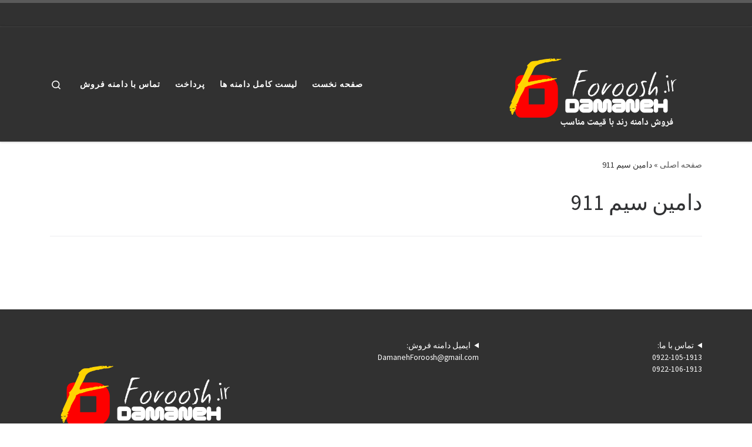

--- FILE ---
content_type: text/html; charset=UTF-8
request_url: https://damanehforoosh.ir/tag/%D8%AF%D8%A7%D9%85%DB%8C%D9%86-%D8%B3%DB%8C%D9%85-911/
body_size: 12569
content:
<!DOCTYPE html>
<!--[if IE 7]>
<html class="ie ie7" dir="rtl" lang="fa-IR">
<![endif]-->
<!--[if IE 8]>
<html class="ie ie8" dir="rtl" lang="fa-IR">
<![endif]-->
<!--[if !(IE 7) | !(IE 8)  ]><!-->
<html dir="rtl" lang="fa-IR" class="no-js">
<!--<![endif]-->
  <head>
  <meta charset="UTF-8" />
  <meta http-equiv="X-UA-Compatible" content="IE=EDGE" />
  <meta name="viewport" content="width=device-width, initial-scale=1.0" />
  <link rel="profile"  href="https://gmpg.org/xfn/11" />
  <link rel="pingback" href="https://damanehforoosh.ir/xmlrpc.php" />
<script>(function(html){html.className = html.className.replace(/\bno-js\b/,'js')})(document.documentElement);</script>
<style>
#wpadminbar #wp-admin-bar-wccp_free_top_button .ab-icon:before {
	content: "\f160";
	color: #02CA02;
	top: 3px;
}
#wpadminbar #wp-admin-bar-wccp_free_top_button .ab-icon {
	transform: rotate(45deg);
}
</style>
<meta name='robots' content='index, follow, max-image-preview:large, max-snippet:-1, max-video-preview:-1' />

	<!-- This site is optimized with the Yoast SEO plugin v25.5 - https://yoast.com/wordpress/plugins/seo/ -->
	<title>بایگانی‌های دامین سیم 911 - دامنه فروش</title>
	<link rel="canonical" href="https://damanehforoosh.ir/tag/دامین-سیم-911/" />
	<meta property="og:locale" content="fa_IR" />
	<meta property="og:type" content="article" />
	<meta property="og:title" content="بایگانی‌های دامین سیم 911 - دامنه فروش" />
	<meta property="og:url" content="https://damanehforoosh.ir/tag/دامین-سیم-911/" />
	<meta property="og:site_name" content="دامنه فروش" />
	<meta name="twitter:card" content="summary_large_image" />
	<script type="application/ld+json" class="yoast-schema-graph">{"@context":"https://schema.org","@graph":[{"@type":"CollectionPage","@id":"https://damanehforoosh.ir/tag/%d8%af%d8%a7%d9%85%db%8c%d9%86-%d8%b3%db%8c%d9%85-911/","url":"https://damanehforoosh.ir/tag/%d8%af%d8%a7%d9%85%db%8c%d9%86-%d8%b3%db%8c%d9%85-911/","name":"بایگانی‌های دامین سیم 911 - دامنه فروش","isPartOf":{"@id":"https://damanehforoosh.ir/#website"},"breadcrumb":{"@id":"https://damanehforoosh.ir/tag/%d8%af%d8%a7%d9%85%db%8c%d9%86-%d8%b3%db%8c%d9%85-911/#breadcrumb"},"inLanguage":"fa-IR"},{"@type":"BreadcrumbList","@id":"https://damanehforoosh.ir/tag/%d8%af%d8%a7%d9%85%db%8c%d9%86-%d8%b3%db%8c%d9%85-911/#breadcrumb","itemListElement":[{"@type":"ListItem","position":1,"name":"خانه","item":"https://damanehforoosh.ir/"},{"@type":"ListItem","position":2,"name":"دامین سیم 911"}]},{"@type":"WebSite","@id":"https://damanehforoosh.ir/#website","url":"https://damanehforoosh.ir/","name":"دامنه فروش","description":"فروش دامنه رند با قیمت مناسب","publisher":{"@id":"https://damanehforoosh.ir/#/schema/person/139eaaab7293b3b663a8f9d8512a315d"},"alternateName":"damanehforoosh","potentialAction":[{"@type":"SearchAction","target":{"@type":"EntryPoint","urlTemplate":"https://damanehforoosh.ir/?s={search_term_string}"},"query-input":{"@type":"PropertyValueSpecification","valueRequired":true,"valueName":"search_term_string"}}],"inLanguage":"fa-IR"},{"@type":["Person","Organization"],"@id":"https://damanehforoosh.ir/#/schema/person/139eaaab7293b3b663a8f9d8512a315d","name":"admin-48f539m","image":{"@type":"ImageObject","inLanguage":"fa-IR","@id":"https://damanehforoosh.ir/#/schema/person/image/","url":"https://damanehforoosh.ir/wp-content/uploads/2024/04/damanehforoosh.ir-logo-سایت-دامنه-فروش.png","contentUrl":"https://damanehforoosh.ir/wp-content/uploads/2024/04/damanehforoosh.ir-logo-سایت-دامنه-فروش.png","width":600,"height":300,"caption":"admin-48f539m"},"logo":{"@id":"https://damanehforoosh.ir/#/schema/person/image/"},"sameAs":["https://damanehforoosh.ir"]}]}</script>
	<!-- / Yoast SEO plugin. -->


<link rel="alternate" type="application/rss+xml" title="دامنه فروش &raquo; خوراک" href="https://damanehforoosh.ir/feed/" />
<link rel="alternate" type="application/rss+xml" title="دامنه فروش &raquo; خوراک دیدگاه‌ها" href="https://damanehforoosh.ir/comments/feed/" />
<link rel="alternate" type="application/rss+xml" title="دامنه فروش &raquo; دامین سیم 911 خوراک برچسب" href="https://damanehforoosh.ir/tag/%d8%af%d8%a7%d9%85%db%8c%d9%86-%d8%b3%db%8c%d9%85-911/feed/" />
		<!-- This site uses the Google Analytics by MonsterInsights plugin v9.0.0 - Using Analytics tracking - https://www.monsterinsights.com/ -->
		<!-- توجه: افزونه در حال حاضر در این سایت پیکربندی نشده است. صاحب سایت باید گوگل آنالیتیکس را در پانل تنظیمات افزونه تأیید کند. -->
					<!-- No tracking code set -->
				<!-- / Google Analytics by MonsterInsights -->
		<script>
window._wpemojiSettings = {"baseUrl":"https:\/\/s.w.org\/images\/core\/emoji\/15.0.3\/72x72\/","ext":".png","svgUrl":"https:\/\/s.w.org\/images\/core\/emoji\/15.0.3\/svg\/","svgExt":".svg","source":{"concatemoji":"https:\/\/damanehforoosh.ir\/wp-includes\/js\/wp-emoji-release.min.js?ver=6.6.2"}};
/*! This file is auto-generated */
!function(i,n){var o,s,e;function c(e){try{var t={supportTests:e,timestamp:(new Date).valueOf()};sessionStorage.setItem(o,JSON.stringify(t))}catch(e){}}function p(e,t,n){e.clearRect(0,0,e.canvas.width,e.canvas.height),e.fillText(t,0,0);var t=new Uint32Array(e.getImageData(0,0,e.canvas.width,e.canvas.height).data),r=(e.clearRect(0,0,e.canvas.width,e.canvas.height),e.fillText(n,0,0),new Uint32Array(e.getImageData(0,0,e.canvas.width,e.canvas.height).data));return t.every(function(e,t){return e===r[t]})}function u(e,t,n){switch(t){case"flag":return n(e,"\ud83c\udff3\ufe0f\u200d\u26a7\ufe0f","\ud83c\udff3\ufe0f\u200b\u26a7\ufe0f")?!1:!n(e,"\ud83c\uddfa\ud83c\uddf3","\ud83c\uddfa\u200b\ud83c\uddf3")&&!n(e,"\ud83c\udff4\udb40\udc67\udb40\udc62\udb40\udc65\udb40\udc6e\udb40\udc67\udb40\udc7f","\ud83c\udff4\u200b\udb40\udc67\u200b\udb40\udc62\u200b\udb40\udc65\u200b\udb40\udc6e\u200b\udb40\udc67\u200b\udb40\udc7f");case"emoji":return!n(e,"\ud83d\udc26\u200d\u2b1b","\ud83d\udc26\u200b\u2b1b")}return!1}function f(e,t,n){var r="undefined"!=typeof WorkerGlobalScope&&self instanceof WorkerGlobalScope?new OffscreenCanvas(300,150):i.createElement("canvas"),a=r.getContext("2d",{willReadFrequently:!0}),o=(a.textBaseline="top",a.font="600 32px Arial",{});return e.forEach(function(e){o[e]=t(a,e,n)}),o}function t(e){var t=i.createElement("script");t.src=e,t.defer=!0,i.head.appendChild(t)}"undefined"!=typeof Promise&&(o="wpEmojiSettingsSupports",s=["flag","emoji"],n.supports={everything:!0,everythingExceptFlag:!0},e=new Promise(function(e){i.addEventListener("DOMContentLoaded",e,{once:!0})}),new Promise(function(t){var n=function(){try{var e=JSON.parse(sessionStorage.getItem(o));if("object"==typeof e&&"number"==typeof e.timestamp&&(new Date).valueOf()<e.timestamp+604800&&"object"==typeof e.supportTests)return e.supportTests}catch(e){}return null}();if(!n){if("undefined"!=typeof Worker&&"undefined"!=typeof OffscreenCanvas&&"undefined"!=typeof URL&&URL.createObjectURL&&"undefined"!=typeof Blob)try{var e="postMessage("+f.toString()+"("+[JSON.stringify(s),u.toString(),p.toString()].join(",")+"));",r=new Blob([e],{type:"text/javascript"}),a=new Worker(URL.createObjectURL(r),{name:"wpTestEmojiSupports"});return void(a.onmessage=function(e){c(n=e.data),a.terminate(),t(n)})}catch(e){}c(n=f(s,u,p))}t(n)}).then(function(e){for(var t in e)n.supports[t]=e[t],n.supports.everything=n.supports.everything&&n.supports[t],"flag"!==t&&(n.supports.everythingExceptFlag=n.supports.everythingExceptFlag&&n.supports[t]);n.supports.everythingExceptFlag=n.supports.everythingExceptFlag&&!n.supports.flag,n.DOMReady=!1,n.readyCallback=function(){n.DOMReady=!0}}).then(function(){return e}).then(function(){var e;n.supports.everything||(n.readyCallback(),(e=n.source||{}).concatemoji?t(e.concatemoji):e.wpemoji&&e.twemoji&&(t(e.twemoji),t(e.wpemoji)))}))}((window,document),window._wpemojiSettings);
</script>
<!-- damanehforoosh.ir is managing ads with Advanced Ads 2.0.16 – https://wpadvancedads.com/ --><script id="daman-ready">
			window.advanced_ads_ready=function(e,a){a=a||"complete";var d=function(e){return"interactive"===a?"loading"!==e:"complete"===e};d(document.readyState)?e():document.addEventListener("readystatechange",(function(a){d(a.target.readyState)&&e()}),{once:"interactive"===a})},window.advanced_ads_ready_queue=window.advanced_ads_ready_queue||[];		</script>
		<style id='wp-emoji-styles-inline-css'>

	img.wp-smiley, img.emoji {
		display: inline !important;
		border: none !important;
		box-shadow: none !important;
		height: 1em !important;
		width: 1em !important;
		margin: 0 0.07em !important;
		vertical-align: -0.1em !important;
		background: none !important;
		padding: 0 !important;
	}
</style>
<link rel='stylesheet' id='wp-block-library-rtl-css' href='https://damanehforoosh.ir/wp-includes/css/dist/block-library/style-rtl.min.css?ver=6.6.2' media='all' />
<style id='classic-theme-styles-inline-css'>
/*! This file is auto-generated */
.wp-block-button__link{color:#fff;background-color:#32373c;border-radius:9999px;box-shadow:none;text-decoration:none;padding:calc(.667em + 2px) calc(1.333em + 2px);font-size:1.125em}.wp-block-file__button{background:#32373c;color:#fff;text-decoration:none}
</style>
<style id='global-styles-inline-css'>
:root{--wp--preset--aspect-ratio--square: 1;--wp--preset--aspect-ratio--4-3: 4/3;--wp--preset--aspect-ratio--3-4: 3/4;--wp--preset--aspect-ratio--3-2: 3/2;--wp--preset--aspect-ratio--2-3: 2/3;--wp--preset--aspect-ratio--16-9: 16/9;--wp--preset--aspect-ratio--9-16: 9/16;--wp--preset--color--black: #000000;--wp--preset--color--cyan-bluish-gray: #abb8c3;--wp--preset--color--white: #ffffff;--wp--preset--color--pale-pink: #f78da7;--wp--preset--color--vivid-red: #cf2e2e;--wp--preset--color--luminous-vivid-orange: #ff6900;--wp--preset--color--luminous-vivid-amber: #fcb900;--wp--preset--color--light-green-cyan: #7bdcb5;--wp--preset--color--vivid-green-cyan: #00d084;--wp--preset--color--pale-cyan-blue: #8ed1fc;--wp--preset--color--vivid-cyan-blue: #0693e3;--wp--preset--color--vivid-purple: #9b51e0;--wp--preset--gradient--vivid-cyan-blue-to-vivid-purple: linear-gradient(135deg,rgba(6,147,227,1) 0%,rgb(155,81,224) 100%);--wp--preset--gradient--light-green-cyan-to-vivid-green-cyan: linear-gradient(135deg,rgb(122,220,180) 0%,rgb(0,208,130) 100%);--wp--preset--gradient--luminous-vivid-amber-to-luminous-vivid-orange: linear-gradient(135deg,rgba(252,185,0,1) 0%,rgba(255,105,0,1) 100%);--wp--preset--gradient--luminous-vivid-orange-to-vivid-red: linear-gradient(135deg,rgba(255,105,0,1) 0%,rgb(207,46,46) 100%);--wp--preset--gradient--very-light-gray-to-cyan-bluish-gray: linear-gradient(135deg,rgb(238,238,238) 0%,rgb(169,184,195) 100%);--wp--preset--gradient--cool-to-warm-spectrum: linear-gradient(135deg,rgb(74,234,220) 0%,rgb(151,120,209) 20%,rgb(207,42,186) 40%,rgb(238,44,130) 60%,rgb(251,105,98) 80%,rgb(254,248,76) 100%);--wp--preset--gradient--blush-light-purple: linear-gradient(135deg,rgb(255,206,236) 0%,rgb(152,150,240) 100%);--wp--preset--gradient--blush-bordeaux: linear-gradient(135deg,rgb(254,205,165) 0%,rgb(254,45,45) 50%,rgb(107,0,62) 100%);--wp--preset--gradient--luminous-dusk: linear-gradient(135deg,rgb(255,203,112) 0%,rgb(199,81,192) 50%,rgb(65,88,208) 100%);--wp--preset--gradient--pale-ocean: linear-gradient(135deg,rgb(255,245,203) 0%,rgb(182,227,212) 50%,rgb(51,167,181) 100%);--wp--preset--gradient--electric-grass: linear-gradient(135deg,rgb(202,248,128) 0%,rgb(113,206,126) 100%);--wp--preset--gradient--midnight: linear-gradient(135deg,rgb(2,3,129) 0%,rgb(40,116,252) 100%);--wp--preset--font-size--small: 13px;--wp--preset--font-size--medium: 20px;--wp--preset--font-size--large: 36px;--wp--preset--font-size--x-large: 42px;--wp--preset--spacing--20: 0.44rem;--wp--preset--spacing--30: 0.67rem;--wp--preset--spacing--40: 1rem;--wp--preset--spacing--50: 1.5rem;--wp--preset--spacing--60: 2.25rem;--wp--preset--spacing--70: 3.38rem;--wp--preset--spacing--80: 5.06rem;--wp--preset--shadow--natural: 6px 6px 9px rgba(0, 0, 0, 0.2);--wp--preset--shadow--deep: 12px 12px 50px rgba(0, 0, 0, 0.4);--wp--preset--shadow--sharp: 6px 6px 0px rgba(0, 0, 0, 0.2);--wp--preset--shadow--outlined: 6px 6px 0px -3px rgba(255, 255, 255, 1), 6px 6px rgba(0, 0, 0, 1);--wp--preset--shadow--crisp: 6px 6px 0px rgba(0, 0, 0, 1);}:where(.is-layout-flex){gap: 0.5em;}:where(.is-layout-grid){gap: 0.5em;}body .is-layout-flex{display: flex;}.is-layout-flex{flex-wrap: wrap;align-items: center;}.is-layout-flex > :is(*, div){margin: 0;}body .is-layout-grid{display: grid;}.is-layout-grid > :is(*, div){margin: 0;}:where(.wp-block-columns.is-layout-flex){gap: 2em;}:where(.wp-block-columns.is-layout-grid){gap: 2em;}:where(.wp-block-post-template.is-layout-flex){gap: 1.25em;}:where(.wp-block-post-template.is-layout-grid){gap: 1.25em;}.has-black-color{color: var(--wp--preset--color--black) !important;}.has-cyan-bluish-gray-color{color: var(--wp--preset--color--cyan-bluish-gray) !important;}.has-white-color{color: var(--wp--preset--color--white) !important;}.has-pale-pink-color{color: var(--wp--preset--color--pale-pink) !important;}.has-vivid-red-color{color: var(--wp--preset--color--vivid-red) !important;}.has-luminous-vivid-orange-color{color: var(--wp--preset--color--luminous-vivid-orange) !important;}.has-luminous-vivid-amber-color{color: var(--wp--preset--color--luminous-vivid-amber) !important;}.has-light-green-cyan-color{color: var(--wp--preset--color--light-green-cyan) !important;}.has-vivid-green-cyan-color{color: var(--wp--preset--color--vivid-green-cyan) !important;}.has-pale-cyan-blue-color{color: var(--wp--preset--color--pale-cyan-blue) !important;}.has-vivid-cyan-blue-color{color: var(--wp--preset--color--vivid-cyan-blue) !important;}.has-vivid-purple-color{color: var(--wp--preset--color--vivid-purple) !important;}.has-black-background-color{background-color: var(--wp--preset--color--black) !important;}.has-cyan-bluish-gray-background-color{background-color: var(--wp--preset--color--cyan-bluish-gray) !important;}.has-white-background-color{background-color: var(--wp--preset--color--white) !important;}.has-pale-pink-background-color{background-color: var(--wp--preset--color--pale-pink) !important;}.has-vivid-red-background-color{background-color: var(--wp--preset--color--vivid-red) !important;}.has-luminous-vivid-orange-background-color{background-color: var(--wp--preset--color--luminous-vivid-orange) !important;}.has-luminous-vivid-amber-background-color{background-color: var(--wp--preset--color--luminous-vivid-amber) !important;}.has-light-green-cyan-background-color{background-color: var(--wp--preset--color--light-green-cyan) !important;}.has-vivid-green-cyan-background-color{background-color: var(--wp--preset--color--vivid-green-cyan) !important;}.has-pale-cyan-blue-background-color{background-color: var(--wp--preset--color--pale-cyan-blue) !important;}.has-vivid-cyan-blue-background-color{background-color: var(--wp--preset--color--vivid-cyan-blue) !important;}.has-vivid-purple-background-color{background-color: var(--wp--preset--color--vivid-purple) !important;}.has-black-border-color{border-color: var(--wp--preset--color--black) !important;}.has-cyan-bluish-gray-border-color{border-color: var(--wp--preset--color--cyan-bluish-gray) !important;}.has-white-border-color{border-color: var(--wp--preset--color--white) !important;}.has-pale-pink-border-color{border-color: var(--wp--preset--color--pale-pink) !important;}.has-vivid-red-border-color{border-color: var(--wp--preset--color--vivid-red) !important;}.has-luminous-vivid-orange-border-color{border-color: var(--wp--preset--color--luminous-vivid-orange) !important;}.has-luminous-vivid-amber-border-color{border-color: var(--wp--preset--color--luminous-vivid-amber) !important;}.has-light-green-cyan-border-color{border-color: var(--wp--preset--color--light-green-cyan) !important;}.has-vivid-green-cyan-border-color{border-color: var(--wp--preset--color--vivid-green-cyan) !important;}.has-pale-cyan-blue-border-color{border-color: var(--wp--preset--color--pale-cyan-blue) !important;}.has-vivid-cyan-blue-border-color{border-color: var(--wp--preset--color--vivid-cyan-blue) !important;}.has-vivid-purple-border-color{border-color: var(--wp--preset--color--vivid-purple) !important;}.has-vivid-cyan-blue-to-vivid-purple-gradient-background{background: var(--wp--preset--gradient--vivid-cyan-blue-to-vivid-purple) !important;}.has-light-green-cyan-to-vivid-green-cyan-gradient-background{background: var(--wp--preset--gradient--light-green-cyan-to-vivid-green-cyan) !important;}.has-luminous-vivid-amber-to-luminous-vivid-orange-gradient-background{background: var(--wp--preset--gradient--luminous-vivid-amber-to-luminous-vivid-orange) !important;}.has-luminous-vivid-orange-to-vivid-red-gradient-background{background: var(--wp--preset--gradient--luminous-vivid-orange-to-vivid-red) !important;}.has-very-light-gray-to-cyan-bluish-gray-gradient-background{background: var(--wp--preset--gradient--very-light-gray-to-cyan-bluish-gray) !important;}.has-cool-to-warm-spectrum-gradient-background{background: var(--wp--preset--gradient--cool-to-warm-spectrum) !important;}.has-blush-light-purple-gradient-background{background: var(--wp--preset--gradient--blush-light-purple) !important;}.has-blush-bordeaux-gradient-background{background: var(--wp--preset--gradient--blush-bordeaux) !important;}.has-luminous-dusk-gradient-background{background: var(--wp--preset--gradient--luminous-dusk) !important;}.has-pale-ocean-gradient-background{background: var(--wp--preset--gradient--pale-ocean) !important;}.has-electric-grass-gradient-background{background: var(--wp--preset--gradient--electric-grass) !important;}.has-midnight-gradient-background{background: var(--wp--preset--gradient--midnight) !important;}.has-small-font-size{font-size: var(--wp--preset--font-size--small) !important;}.has-medium-font-size{font-size: var(--wp--preset--font-size--medium) !important;}.has-large-font-size{font-size: var(--wp--preset--font-size--large) !important;}.has-x-large-font-size{font-size: var(--wp--preset--font-size--x-large) !important;}
:where(.wp-block-post-template.is-layout-flex){gap: 1.25em;}:where(.wp-block-post-template.is-layout-grid){gap: 1.25em;}
:where(.wp-block-columns.is-layout-flex){gap: 2em;}:where(.wp-block-columns.is-layout-grid){gap: 2em;}
:root :where(.wp-block-pullquote){font-size: 1.5em;line-height: 1.6;}
</style>
<link rel='stylesheet' id='customizr-main-css' href='https://damanehforoosh.ir/wp-content/themes/customizr/assets/front/css/rtl.min.css?ver=4.4.21' media='all' />
<style id='customizr-main-inline-css'>

.tc-header.border-top { border-top-width: 5px; border-top-style: solid }
.grid-container__classic .czr__r-wGOC::before{padding-top:61.803398%}

@media (min-width: 768px) {.grid-container__classic .czr__r-wGOC::before{padding-top:40%}}

#czr-push-footer { display: none; visibility: hidden; }
        .czr-sticky-footer #czr-push-footer.sticky-footer-enabled { display: block; }
        
</style>
<script id="nb-jquery" src="https://damanehforoosh.ir/wp-includes/js/jquery/jquery.min.js?ver=3.7.1" id="jquery-core-js"></script>
<script src="https://damanehforoosh.ir/wp-includes/js/jquery/jquery-migrate.min.js?ver=3.4.1" id="jquery-migrate-js"></script>
<script src="https://damanehforoosh.ir/wp-content/themes/customizr/assets/front/js/libs/modernizr.min.js?ver=4.4.21" id="modernizr-js"></script>
<script src="https://damanehforoosh.ir/wp-includes/js/underscore.min.js?ver=1.13.4" id="underscore-js"></script>
<script id="tc-scripts-js-extra">
var CZRParams = {"assetsPath":"https:\/\/damanehforoosh.ir\/wp-content\/themes\/customizr\/assets\/front\/","mainScriptUrl":"https:\/\/damanehforoosh.ir\/wp-content\/themes\/customizr\/assets\/front\/js\/tc-scripts.min.js?4.4.21","deferFontAwesome":"1","fontAwesomeUrl":"https:\/\/damanehforoosh.ir\/wp-content\/themes\/customizr\/assets\/shared\/fonts\/fa\/css\/fontawesome-all.min.css?4.4.21","_disabled":[],"centerSliderImg":"1","isLightBoxEnabled":"1","SmoothScroll":{"Enabled":true,"Options":{"touchpadSupport":false}},"isAnchorScrollEnabled":"","anchorSmoothScrollExclude":{"simple":["[class*=edd]",".carousel-control","[data-toggle=\"modal\"]","[data-toggle=\"dropdown\"]","[data-toggle=\"czr-dropdown\"]","[data-toggle=\"tooltip\"]","[data-toggle=\"popover\"]","[data-toggle=\"collapse\"]","[data-toggle=\"czr-collapse\"]","[data-toggle=\"tab\"]","[data-toggle=\"pill\"]","[data-toggle=\"czr-pill\"]","[class*=upme]","[class*=um-]"],"deep":{"classes":[],"ids":[]}},"timerOnScrollAllBrowsers":"1","centerAllImg":"1","HasComments":"","LoadModernizr":"1","stickyHeader":"","extLinksStyle":"","extLinksTargetExt":"","extLinksSkipSelectors":{"classes":["btn","button"],"ids":[]},"dropcapEnabled":"","dropcapWhere":{"post":"","page":""},"dropcapMinWords":"","dropcapSkipSelectors":{"tags":["IMG","IFRAME","H1","H2","H3","H4","H5","H6","BLOCKQUOTE","UL","OL"],"classes":["btn"],"id":[]},"imgSmartLoadEnabled":"1","imgSmartLoadOpts":{"parentSelectors":["[class*=grid-container], .article-container",".__before_main_wrapper",".widget-front",".post-related-articles",".tc-singular-thumbnail-wrapper",".sek-module-inner"],"opts":{"excludeImg":[".tc-holder-img"]}},"imgSmartLoadsForSliders":"1","pluginCompats":[],"isWPMobile":"","menuStickyUserSettings":{"desktop":"stick_up","mobile":"stick_up"},"adminAjaxUrl":"https:\/\/damanehforoosh.ir\/wp-admin\/admin-ajax.php","ajaxUrl":"https:\/\/damanehforoosh.ir\/?czrajax=1","frontNonce":{"id":"CZRFrontNonce","handle":"b6c838d3dd"},"isDevMode":"","isModernStyle":"1","i18n":{"Permanently dismiss":"\u0631\u062f \u06a9\u0631\u062f\u0646 \u0628\u0631\u0627\u06cc \u0647\u0645\u06cc\u0634\u0647"},"frontNotifications":{"welcome":{"enabled":false,"content":"","dismissAction":"dismiss_welcome_note_front"}},"preloadGfonts":"1","googleFonts":"Source+Sans+Pro","version":"4.4.21"};
</script>
<script src="https://damanehforoosh.ir/wp-content/themes/customizr/assets/front/js/tc-scripts.min.js?ver=4.4.21" id="tc-scripts-js" defer></script>
<link rel="https://api.w.org/" href="https://damanehforoosh.ir/wp-json/" /><link rel="alternate" title="JSON" type="application/json" href="https://damanehforoosh.ir/wp-json/wp/v2/tags/785" /><link rel="EditURI" type="application/rsd+xml" title="RSD" href="https://damanehforoosh.ir/xmlrpc.php?rsd" />
<meta name="generator" content="WordPress 6.6.2" />
<script id="wpcp_disable_selection" type="text/javascript">
var image_save_msg='You are not allowed to save images!';
	var no_menu_msg='Context Menu disabled!';
	var smessage = "Content is protected !!";

function disableEnterKey(e)
{
	var elemtype = e.target.tagName;
	
	elemtype = elemtype.toUpperCase();
	
	if (elemtype == "TEXT" || elemtype == "TEXTAREA" || elemtype == "INPUT" || elemtype == "PASSWORD" || elemtype == "SELECT" || elemtype == "OPTION" || elemtype == "EMBED")
	{
		elemtype = 'TEXT';
	}
	
	if (e.ctrlKey){
     var key;
     if(window.event)
          key = window.event.keyCode;     //IE
     else
          key = e.which;     //firefox (97)
    //if (key != 17) alert(key);
     if (elemtype!= 'TEXT' && (key == 97 || key == 65 || key == 67 || key == 99 || key == 88 || key == 120 || key == 26 || key == 85  || key == 86 || key == 83 || key == 43 || key == 73))
     {
		if(wccp_free_iscontenteditable(e)) return true;
		show_wpcp_message('You are not allowed to copy content or view source');
		return false;
     }else
     	return true;
     }
}


/*For contenteditable tags*/
function wccp_free_iscontenteditable(e)
{
	var e = e || window.event; // also there is no e.target property in IE. instead IE uses window.event.srcElement
  	
	var target = e.target || e.srcElement;

	var elemtype = e.target.nodeName;
	
	elemtype = elemtype.toUpperCase();
	
	var iscontenteditable = "false";
		
	if(typeof target.getAttribute!="undefined" ) iscontenteditable = target.getAttribute("contenteditable"); // Return true or false as string
	
	var iscontenteditable2 = false;
	
	if(typeof target.isContentEditable!="undefined" ) iscontenteditable2 = target.isContentEditable; // Return true or false as boolean

	if(target.parentElement.isContentEditable) iscontenteditable2 = true;
	
	if (iscontenteditable == "true" || iscontenteditable2 == true)
	{
		if(typeof target.style!="undefined" ) target.style.cursor = "text";
		
		return true;
	}
}

////////////////////////////////////
function disable_copy(e)
{	
	var e = e || window.event; // also there is no e.target property in IE. instead IE uses window.event.srcElement
	
	var elemtype = e.target.tagName;
	
	elemtype = elemtype.toUpperCase();
	
	if (elemtype == "TEXT" || elemtype == "TEXTAREA" || elemtype == "INPUT" || elemtype == "PASSWORD" || elemtype == "SELECT" || elemtype == "OPTION" || elemtype == "EMBED")
	{
		elemtype = 'TEXT';
	}
	
	if(wccp_free_iscontenteditable(e)) return true;
	
	var isSafari = /Safari/.test(navigator.userAgent) && /Apple Computer/.test(navigator.vendor);
	
	var checker_IMG = '';
	if (elemtype == "IMG" && checker_IMG == 'checked' && e.detail >= 2) {show_wpcp_message(alertMsg_IMG);return false;}
	if (elemtype != "TEXT")
	{
		if (smessage !== "" && e.detail == 2)
			show_wpcp_message(smessage);
		
		if (isSafari)
			return true;
		else
			return false;
	}	
}

//////////////////////////////////////////
function disable_copy_ie()
{
	var e = e || window.event;
	var elemtype = window.event.srcElement.nodeName;
	elemtype = elemtype.toUpperCase();
	if(wccp_free_iscontenteditable(e)) return true;
	if (elemtype == "IMG") {show_wpcp_message(alertMsg_IMG);return false;}
	if (elemtype != "TEXT" && elemtype != "TEXTAREA" && elemtype != "INPUT" && elemtype != "PASSWORD" && elemtype != "SELECT" && elemtype != "OPTION" && elemtype != "EMBED")
	{
		return false;
	}
}	
function reEnable()
{
	return true;
}
document.onkeydown = disableEnterKey;
document.onselectstart = disable_copy_ie;
if(navigator.userAgent.indexOf('MSIE')==-1)
{
	document.onmousedown = disable_copy;
	document.onclick = reEnable;
}
function disableSelection(target)
{
    //For IE This code will work
    if (typeof target.onselectstart!="undefined")
    target.onselectstart = disable_copy_ie;
    
    //For Firefox This code will work
    else if (typeof target.style.MozUserSelect!="undefined")
    {target.style.MozUserSelect="none";}
    
    //All other  (ie: Opera) This code will work
    else
    target.onmousedown=function(){return false}
    target.style.cursor = "default";
}
//Calling the JS function directly just after body load
window.onload = function(){disableSelection(document.body);};

//////////////////special for safari Start////////////////
var onlongtouch;
var timer;
var touchduration = 1000; //length of time we want the user to touch before we do something

var elemtype = "";
function touchstart(e) {
	var e = e || window.event;
  // also there is no e.target property in IE.
  // instead IE uses window.event.srcElement
  	var target = e.target || e.srcElement;
	
	elemtype = window.event.srcElement.nodeName;
	
	elemtype = elemtype.toUpperCase();
	
	if(!wccp_pro_is_passive()) e.preventDefault();
	if (!timer) {
		timer = setTimeout(onlongtouch, touchduration);
	}
}

function touchend() {
    //stops short touches from firing the event
    if (timer) {
        clearTimeout(timer);
        timer = null;
    }
	onlongtouch();
}

onlongtouch = function(e) { //this will clear the current selection if anything selected
	
	if (elemtype != "TEXT" && elemtype != "TEXTAREA" && elemtype != "INPUT" && elemtype != "PASSWORD" && elemtype != "SELECT" && elemtype != "EMBED" && elemtype != "OPTION")	
	{
		if (window.getSelection) {
			if (window.getSelection().empty) {  // Chrome
			window.getSelection().empty();
			} else if (window.getSelection().removeAllRanges) {  // Firefox
			window.getSelection().removeAllRanges();
			}
		} else if (document.selection) {  // IE?
			document.selection.empty();
		}
		return false;
	}
};

document.addEventListener("DOMContentLoaded", function(event) { 
    window.addEventListener("touchstart", touchstart, false);
    window.addEventListener("touchend", touchend, false);
});

function wccp_pro_is_passive() {

  var cold = false,
  hike = function() {};

  try {
	  const object1 = {};
  var aid = Object.defineProperty(object1, 'passive', {
  get() {cold = true}
  });
  window.addEventListener('test', hike, aid);
  window.removeEventListener('test', hike, aid);
  } catch (e) {}

  return cold;
}
/*special for safari End*/
</script>
<script id="wpcp_disable_Right_Click" type="text/javascript">
document.ondragstart = function() { return false;}
	function nocontext(e) {
	   return false;
	}
	document.oncontextmenu = nocontext;
</script>
<style>
.unselectable
{
-moz-user-select:none;
-webkit-user-select:none;
cursor: default;
}
html
{
-webkit-touch-callout: none;
-webkit-user-select: none;
-khtml-user-select: none;
-moz-user-select: none;
-ms-user-select: none;
user-select: none;
-webkit-tap-highlight-color: rgba(0,0,0,0);
}
</style>
<script id="wpcp_css_disable_selection" type="text/javascript">
var e = document.getElementsByTagName('body')[0];
if(e)
{
	e.setAttribute('unselectable',"on");
}
</script>
<!-- Analytics by WP Statistics - https://wp-statistics.com -->
              <link rel="preload" as="font" type="font/woff2" href="https://damanehforoosh.ir/wp-content/themes/customizr/assets/shared/fonts/customizr/customizr.woff2?128396981" crossorigin="anonymous"/>
            <link rel="icon" href="https://damanehforoosh.ir/wp-content/uploads/2024/03/cropped-DamanehForoosh.ir-فروش-دامنه-رند-با-قیمت-مناسب-دامنه-فروش-سایت-دامنه-فروش-32x32.png" sizes="32x32" />
<link rel="icon" href="https://damanehforoosh.ir/wp-content/uploads/2024/03/cropped-DamanehForoosh.ir-فروش-دامنه-رند-با-قیمت-مناسب-دامنه-فروش-سایت-دامنه-فروش-192x192.png" sizes="192x192" />
<link rel="apple-touch-icon" href="https://damanehforoosh.ir/wp-content/uploads/2024/03/cropped-DamanehForoosh.ir-فروش-دامنه-رند-با-قیمت-مناسب-دامنه-فروش-سایت-دامنه-فروش-180x180.png" />
<meta name="msapplication-TileImage" content="https://damanehforoosh.ir/wp-content/uploads/2024/03/cropped-DamanehForoosh.ir-فروش-دامنه-رند-با-قیمت-مناسب-دامنه-فروش-سایت-دامنه-فروش-270x270.png" />
</head>

  <body class="nb-3-3-8 nimble-no-local-data-skp__tax_post_tag_785 nimble-no-group-site-tmpl-skp__all_post_tag rtl archive tag tag---911 tag-785 wp-custom-logo wp-embed-responsive fl-builder-lite-2-9-4-2 fl-no-js sek-hide-rc-badge unselectable czr-link-hover-underline header-skin-dark footer-skin-dark czr-no-sidebar tc-center-images czr-full-layout customizr-4-4-21 czr-post-list-context czr-sticky-footer aa-prefix-daman-">
          <a class="screen-reader-text skip-link" href="#content">پرش به محتوا</a>
    
    
    <div id="tc-page-wrap" class="">

      <header class="tpnav-header__header tc-header sl-logo_left sticky-brand-shrink-on sticky-transparent border-top czr-submenu-fade czr-submenu-move" >
    <div class="topbar-navbar__wrapper " >
  <div class="container">
        <div class="row flex-row flex-lg-nowrap justify-content-start justify-content-lg-end align-items-center topbar-navbar__row">
                                <div class="topbar-nav__socials social-links col col-auto d-none d-lg-block">
          <ul class="socials " >
  <li ><a rel="nofollow noopener noreferrer" class="social-icon icon-feed"  title="ما را از طریق rss دنبال کنید" aria-label="ما را از طریق rss دنبال کنید" href="https://damanehforoosh.ir/feed/rss/"  target="_blank" ><i class="fas fa-rss"></i></a></li></ul>
        </div>
                </div>
      </div>
</div>    <div class="primary-navbar__wrapper d-none d-lg-block has-horizontal-menu desktop-sticky" >
  <div class="container">
    <div class="row align-items-center flex-row primary-navbar__row">
      <div class="branding__container col col-auto" >
  <div class="branding align-items-center flex-column ">
    <div class="branding-row d-flex flex-row align-items-center align-self-start">
      <div class="navbar-brand col-auto " >
  <a class="navbar-brand-sitelogo" href="https://damanehforoosh.ir/"  aria-label="دامنه فروش | فروش دامنه رند با قیمت مناسب" >
    <img src="https://damanehforoosh.ir/wp-content/uploads/2024/04/damanehforoosh.ir-logo-سایت-دامنه-فروش.png" alt="برگشت به خانه" class="" width="600" height="300"  data-no-retina>  </a>
</div>
      </div>
      </div>
</div>
      <div class="primary-nav__container justify-content-lg-around col col-lg-auto flex-lg-column" >
  <div class="primary-nav__wrapper flex-lg-row align-items-center justify-content-end">
              <nav class="primary-nav__nav col" id="primary-nav">
          <div class="nav__menu-wrapper primary-nav__menu-wrapper justify-content-end czr-open-on-hover" >
<ul id="main-menu" class="primary-nav__menu regular-nav nav__menu nav"><li id="menu-item-642" class="menu-item menu-item-type-custom menu-item-object-custom menu-item-home menu-item-642"><a href="https://damanehforoosh.ir/" class="nav__link"><span class="nav__title">صفحه نخست</span></a></li>
<li id="menu-item-1734" class="menu-item menu-item-type-post_type menu-item-object-page menu-item-1734"><a href="https://damanehforoosh.ir/%d9%84%db%8c%d8%b3%d8%aa-%da%a9%d8%a7%d9%85%d9%84-%d8%af%d8%a7%d9%85%d9%86%d9%87-%d9%87%d8%a7/" class="nav__link"><span class="nav__title">لیست کامل دامنه ها</span></a></li>
<li id="menu-item-823" class="menu-item menu-item-type-post_type menu-item-object-page menu-item-823"><a href="https://damanehforoosh.ir/%d9%be%d8%b1%d8%af%d8%a7%d8%ae%d8%aa/" class="nav__link"><span class="nav__title">پرداخت</span></a></li>
<li id="menu-item-126" class="menu-item menu-item-type-post_type menu-item-object-page menu-item-126"><a href="https://damanehforoosh.ir/%d8%aa%d9%85%d8%a7%d8%b3-%d8%a8%d8%a7-%d8%af%d8%a7%d9%85%d9%86%d9%87-%d9%81%d8%b1%d9%88%d8%b4/" class="nav__link"><span class="nav__title">تماس با دامنه فروش</span></a></li>
</ul></div>        </nav>
    <div class="primary-nav__utils nav__utils col-auto" >
    <ul class="nav utils flex-row flex-nowrap regular-nav">
      <li class="nav__search " >
  <a href="#" class="search-toggle_btn icn-search czr-overlay-toggle_btn"  aria-expanded="false"><span class="sr-only">Search</span></a>
        <div class="czr-search-expand">
      <div class="czr-search-expand-inner"><div class="search-form__container " >
  <form action="https://damanehforoosh.ir/" method="get" class="czr-form search-form">
    <div class="form-group czr-focus">
            <label for="s-698116c0f050c" id="lsearch-698116c0f050c">
        <span class="screen-reader-text">جستجو</span>
        <input id="s-698116c0f050c" class="form-control czr-search-field" name="s" type="search" value="" aria-describedby="lsearch-698116c0f050c" placeholder="جستو کنید &hellip;">
      </label>
      <button type="submit" class="button"><i class="icn-search"></i><span class="screen-reader-text">جستو کنید &hellip;</span></button>
    </div>
  </form>
</div></div>
    </div>
    </li>
    </ul>
</div>  </div>
</div>
    </div>
  </div>
</div>    <div class="mobile-navbar__wrapper d-lg-none mobile-sticky" >
    <div class="branding__container justify-content-between align-items-center container" >
  <div class="branding flex-column">
    <div class="branding-row d-flex align-self-start flex-row align-items-center">
      <div class="navbar-brand col-auto " >
  <a class="navbar-brand-sitelogo" href="https://damanehforoosh.ir/"  aria-label="دامنه فروش | فروش دامنه رند با قیمت مناسب" >
    <img src="https://damanehforoosh.ir/wp-content/uploads/2024/04/damanehforoosh.ir-logo-سایت-دامنه-فروش.png" alt="برگشت به خانه" class="" width="600" height="300"  data-no-retina>  </a>
</div>
    </div>
      </div>
  <div class="mobile-utils__wrapper nav__utils regular-nav">
    <ul class="nav utils row flex-row flex-nowrap">
      <li class="nav__search " >
  <a href="#" class="search-toggle_btn icn-search czr-dropdown" data-aria-haspopup="true" aria-expanded="false"><span class="sr-only">Search</span></a>
        <div class="czr-search-expand">
      <div class="czr-search-expand-inner"><div class="search-form__container " >
  <form action="https://damanehforoosh.ir/" method="get" class="czr-form search-form">
    <div class="form-group czr-focus">
            <label for="s-698116c0f0fe9" id="lsearch-698116c0f0fe9">
        <span class="screen-reader-text">جستجو</span>
        <input id="s-698116c0f0fe9" class="form-control czr-search-field" name="s" type="search" value="" aria-describedby="lsearch-698116c0f0fe9" placeholder="جستو کنید &hellip;">
      </label>
      <button type="submit" class="button"><i class="icn-search"></i><span class="screen-reader-text">جستو کنید &hellip;</span></button>
    </div>
  </form>
</div></div>
    </div>
        <ul class="dropdown-menu czr-dropdown-menu">
      <li class="header-search__container container">
  <div class="search-form__container " >
  <form action="https://damanehforoosh.ir/" method="get" class="czr-form search-form">
    <div class="form-group czr-focus">
            <label for="s-698116c0f1340" id="lsearch-698116c0f1340">
        <span class="screen-reader-text">جستجو</span>
        <input id="s-698116c0f1340" class="form-control czr-search-field" name="s" type="search" value="" aria-describedby="lsearch-698116c0f1340" placeholder="جستو کنید &hellip;">
      </label>
      <button type="submit" class="button"><i class="icn-search"></i><span class="screen-reader-text">جستو کنید &hellip;</span></button>
    </div>
  </form>
</div></li>    </ul>
  </li>
<li class="hamburger-toggler__container " >
  <button class="ham-toggler-menu czr-collapsed" data-toggle="czr-collapse" data-target="#mobile-nav"><span class="ham__toggler-span-wrapper"><span class="line line-1"></span><span class="line line-2"></span><span class="line line-3"></span></span><span class="screen-reader-text">فهرست</span></button>
</li>
    </ul>
  </div>
</div>
<div class="mobile-nav__container " >
   <nav class="mobile-nav__nav flex-column czr-collapse" id="mobile-nav">
      <div class="mobile-nav__inner container">
      <div class="nav__menu-wrapper mobile-nav__menu-wrapper czr-open-on-click" >
<ul id="mobile-nav-menu" class="mobile-nav__menu vertical-nav nav__menu flex-column nav"><li class="menu-item menu-item-type-custom menu-item-object-custom menu-item-home menu-item-642"><a href="https://damanehforoosh.ir/" class="nav__link"><span class="nav__title">صفحه نخست</span></a></li>
<li class="menu-item menu-item-type-post_type menu-item-object-page menu-item-1734"><a href="https://damanehforoosh.ir/%d9%84%db%8c%d8%b3%d8%aa-%da%a9%d8%a7%d9%85%d9%84-%d8%af%d8%a7%d9%85%d9%86%d9%87-%d9%87%d8%a7/" class="nav__link"><span class="nav__title">لیست کامل دامنه ها</span></a></li>
<li class="menu-item menu-item-type-post_type menu-item-object-page menu-item-823"><a href="https://damanehforoosh.ir/%d9%be%d8%b1%d8%af%d8%a7%d8%ae%d8%aa/" class="nav__link"><span class="nav__title">پرداخت</span></a></li>
<li class="menu-item menu-item-type-post_type menu-item-object-page menu-item-126"><a href="https://damanehforoosh.ir/%d8%aa%d9%85%d8%a7%d8%b3-%d8%a8%d8%a7-%d8%af%d8%a7%d9%85%d9%86%d9%87-%d9%81%d8%b1%d9%88%d8%b4/" class="nav__link"><span class="nav__title">تماس با دامنه فروش</span></a></li>
</ul></div>      </div>
  </nav>
</div></div></header>


  
    <div id="main-wrapper" class="section">

                      

          <div class="czr-hot-crumble container page-breadcrumbs" role="navigation" >
  <div class="row">
        <nav class="breadcrumbs col-12"><span class="trail-begin"><a href="https://damanehforoosh.ir" title="دامنه فروش" rel="home" class="trail-begin">‎صفحه اصلی</a></span> <span class="sep">&raquo;</span> <span class="trail-end">دامین سیم 911</span></nav>  </div>
</div>
          <div class="container" role="main">

            
            <div class="flex-row row column-content-wrapper">

                
                <div id="content" class="col-12 article-container">

                  <header class="archive-header " >
  <div class="archive-header-inner">
        <h1 class="archive-title">
      دامین سیم 911    </h1>
                  <hr class="featurette-divider">
        </div>
</header>                </div>

                
            </div><!-- .column-content-wrapper -->

            

          </div><!-- .container -->

          <div id="czr-push-footer" ></div>
    </div><!-- #main-wrapper -->

    
    
<footer id="footer" class="footer__wrapper" >
  <div id="footer-widget-area" class="widget__wrapper" role="complementary" >
  <div class="container widget__container">
    <div class="row">
                      <div id="footer_one" class="col-md-4 col-12">
            <aside id="block-18" class="widget widget_block">
<details class="wp-block-details is-layout-flow wp-block-details-is-layout-flow"><summary>تماس با ما:<br>0922-105-1913<br>0922-106-1913<br></summary>
<p></p>
</details>
</aside>          </div>
                  <div id="footer_two" class="col-md-4 col-12">
            <aside id="block-25" class="widget widget_block">
<div class="wp-block-group"><div class="wp-block-group__inner-container is-layout-constrained wp-block-group-is-layout-constrained">
<details class="wp-block-details is-layout-flow wp-block-details-is-layout-flow"><summary>ایمیل دامنه فروش:<br>DamanehForoosh@gmail.com</summary>
<p></p>
</details>
</div></div>
</aside>          </div>
                  <div id="footer_three" class="col-md-4 col-12">
            <aside id="block-21" class="widget widget_block widget_media_image">
<figure class="wp-block-image size-full"><a href="https://damanehforoosh.ir/" target="_blank" rel=" noreferrer noopener"><img loading="lazy" decoding="async" width="600" height="300" src="https://damanehforoosh.ir/wp-content/uploads/2024/04/damanehforoosh.ir-logo-سایت-دامنه-فروش.png" alt="damanehforoosh.ir-logo - سایت دامنه فروش" class="wp-image-1685" srcset="https://damanehforoosh.ir/wp-content/uploads/2024/04/damanehforoosh.ir-logo-سایت-دامنه-فروش.png 600w, https://damanehforoosh.ir/wp-content/uploads/2024/04/damanehforoosh.ir-logo-سایت-دامنه-فروش-300x150.png 300w" sizes="(max-width: 600px) 100vw, 600px" /></a><figcaption class="wp-element-caption">damanehforoosh.ir - خرید و فروش دامنه رند با قیمت مناسب</figcaption></figure>
</aside>          </div>
                  </div>
  </div>
</div>
<div id="colophon" class="colophon " >
  <div class="container">
    <div class="colophon__row row flex-row justify-content-between">
      <div class="col-12 col-sm-auto">
        <div id="footer__credits" class="footer__credits" >
  <p class="czr-copyright">
    <span class="czr-copyright-text">&copy;&nbsp;2026&nbsp;</span><a class="czr-copyright-link" href="https://damanehforoosh.ir" title="دامنه فروش">دامنه فروش</a><span class="czr-rights-text">&nbsp;&ndash;&nbsp;حق کپی رایت محفوظ است.</span>
  </p>
  <p class="czr-credits">
    <span class="czr-designer">
      <span class="czr-wp-powered"><span class="czr-wp-powered-text">نیرو گرفته از&nbsp;</span><a class="czr-wp-powered-link" title="نیرو گرفته از وردپرس" href="https://wordpress.org/" target="_blank" rel="noopener noreferrer">WP</a></span><span class="czr-designer-text">&nbsp;&ndash;&nbsp;طراحی شده توسط <a class="czr-designer-link" href="https://presscustomizr.com/customizr" title="Customizr theme">Customizr theme</a></span>
    </span>
  </p>
</div>
      </div>
            <div class="col-12 col-sm-auto">
        <div class="social-links">
          <ul class="socials " >
  <li ><a rel="nofollow noopener noreferrer" class="social-icon icon-feed"  title="ما را از طریق rss دنبال کنید" aria-label="ما را از طریق rss دنبال کنید" href="https://damanehforoosh.ir/feed/rss/"  target="_blank" ><i class="fas fa-rss"></i></a></li></ul>
        </div>
      </div>
          </div>
  </div>
</div>
</footer>
    </div><!-- end #tc-page-wrap -->

    <button class="btn czr-btt czr-btta left" ><i class="icn-up-small"></i></button>
	<div id="wpcp-error-message" class="msgmsg-box-wpcp hideme"><span>error: </span>Content is protected !!</div>
	<script>
	var timeout_result;
	function show_wpcp_message(smessage)
	{
		if (smessage !== "")
			{
			var smessage_text = '<span>Alert: </span>'+smessage;
			document.getElementById("wpcp-error-message").innerHTML = smessage_text;
			document.getElementById("wpcp-error-message").className = "msgmsg-box-wpcp warning-wpcp showme";
			clearTimeout(timeout_result);
			timeout_result = setTimeout(hide_message, 3000);
			}
	}
	function hide_message()
	{
		document.getElementById("wpcp-error-message").className = "msgmsg-box-wpcp warning-wpcp hideme";
	}
	</script>
		<style>
	@media print {
	body * {display: none !important;}
		body:after {
		content: "You are not allowed to print preview this page, Thank you"; }
	}
	</style>
		<style type="text/css">
	#wpcp-error-message {
	    direction: ltr;
	    text-align: center;
	    transition: opacity 900ms ease 0s;
	    z-index: 99999999;
	}
	.hideme {
    	opacity:0;
    	visibility: hidden;
	}
	.showme {
    	opacity:1;
    	visibility: visible;
	}
	.msgmsg-box-wpcp {
		border:1px solid #f5aca6;
		border-radius: 10px;
		color: #555;
		font-family: Tahoma;
		font-size: 11px;
		margin: 10px;
		padding: 10px 36px;
		position: fixed;
		width: 255px;
		top: 50%;
  		left: 50%;
  		margin-top: -10px;
  		margin-left: -130px;
  		-webkit-box-shadow: 0px 0px 34px 2px rgba(242,191,191,1);
		-moz-box-shadow: 0px 0px 34px 2px rgba(242,191,191,1);
		box-shadow: 0px 0px 34px 2px rgba(242,191,191,1);
	}
	.msgmsg-box-wpcp span {
		font-weight:bold;
		text-transform:uppercase;
	}
		.warning-wpcp {
		background:#ffecec url('https://damanehforoosh.ir/wp-content/plugins/wp-content-copy-protector/images/warning.png') no-repeat 10px 50%;
	}
    </style>
<script src="https://damanehforoosh.ir/wp-includes/js/jquery/ui/core.min.js?ver=1.13.3" id="jquery-ui-core-js"></script>
<script src="https://damanehforoosh.ir/wp-content/plugins/advanced-ads/admin/assets/js/advertisement.js?ver=2.0.16" id="advanced-ads-find-adblocker-js"></script>
<script>!function(){window.advanced_ads_ready_queue=window.advanced_ads_ready_queue||[],advanced_ads_ready_queue.push=window.advanced_ads_ready;for(var d=0,a=advanced_ads_ready_queue.length;d<a;d++)advanced_ads_ready(advanced_ads_ready_queue[d])}();</script>  </body>
  </html>


--- FILE ---
content_type: text/css
request_url: https://damanehforoosh.ir/wp-content/themes/customizr/assets/front/css/rtl.min.css?ver=4.4.21
body_size: 28048
content:
*,::after,::before{box-sizing:border-box}html{font-family:sans-serif;line-height:1.15;-webkit-text-size-adjust:100%;-ms-text-size-adjust:100%;-ms-overflow-style:scrollbar;-webkit-tap-highlight-color:transparent}@-ms-viewport{width:device-width}article,aside,dialog,figcaption,figure,footer,header,hgroup,main,nav,section{display:block}body{margin:0;font-family:-apple-system,BlinkMacSystemFont,"Segoe UI",Roboto,"Helvetica Neue",Arial,sans-serif,"Apple Color Emoji","Segoe UI Emoji","Segoe UI Symbol";font-size:1rem;font-weight:400;line-height:1.5;color:#212529;text-align:left;background-color:#fff}[tabindex="-1"]:focus{outline:0!important}hr{box-sizing:content-box;height:0;overflow:visible}h1,h2,h3,h4,h5,h6{margin-top:0;margin-bottom:.5rem}p{margin-top:0;margin-bottom:1rem}abbr[data-original-title],abbr[title]{text-decoration:underline;-webkit-text-decoration:underline dotted;text-decoration:underline dotted;cursor:help;border-bottom:0}address{margin-bottom:1rem;font-style:normal;line-height:inherit}dl,ol,ul{margin-top:0;margin-bottom:1rem}ol ol,ol ul,ul ol,ul ul{margin-bottom:0}dt{font-weight:700}dd{margin-bottom:.5rem;margin-left:0}blockquote{margin:0 0 1rem}dfn{font-style:italic}b,strong{font-weight:bolder}small{font-size:80%}sub,sup{position:relative;font-size:75%;line-height:0;vertical-align:baseline}sub{bottom:-.25em}sup{top:-.5em}a{color:#007bff;text-decoration:none;background-color:transparent;-webkit-text-decoration-skip:objects}a:hover{color:#0056b3;text-decoration:underline}a:not([href]):not([tabindex]){color:inherit;text-decoration:none}a:not([href]):not([tabindex]):focus,a:not([href]):not([tabindex]):hover{color:inherit;text-decoration:none}a:not([href]):not([tabindex]):focus{outline:0}code,kbd,pre,samp{font-family:monospace,monospace;font-size:1em}pre{margin-top:0;margin-bottom:1rem;overflow:auto;-ms-overflow-style:scrollbar}figure{margin:0 0 1rem}img{vertical-align:middle;border-style:none}svg:not(:root){overflow:hidden}table{border-collapse:collapse}caption{padding-top:.75rem;padding-bottom:.75rem;color:#6c757d;text-align:left;caption-side:bottom}th{text-align:inherit}label{display:inline-block;margin-bottom:.5rem}button{border-radius:0}button:focus{outline:1px dotted;outline:5px auto -webkit-focus-ring-color}button,input,optgroup,select,textarea{margin:0;font-family:inherit;font-size:inherit;line-height:inherit}button,input{overflow:visible}button,select{text-transform:none}[type=reset],[type=submit],button,html [type=button]{-webkit-appearance:button}[type=button]::-moz-focus-inner,[type=reset]::-moz-focus-inner,[type=submit]::-moz-focus-inner,button::-moz-focus-inner{padding:0;border-style:none}input[type=checkbox],input[type=radio]{box-sizing:border-box;padding:0}input[type=date],input[type=datetime-local],input[type=month],input[type=time]{-webkit-appearance:listbox}textarea{overflow:auto;resize:vertical}fieldset{min-width:0;padding:0;margin:0;border:0}legend{display:block;width:100%;max-width:100%;padding:0;margin-bottom:.5rem;font-size:1.5rem;line-height:inherit;color:inherit;white-space:normal}progress{vertical-align:baseline}[type=number]::-webkit-inner-spin-button,[type=number]::-webkit-outer-spin-button{height:auto}[type=search]{outline-offset:-2px;-webkit-appearance:none}[type=search]::-webkit-search-cancel-button,[type=search]::-webkit-search-decoration{-webkit-appearance:none}::-webkit-file-upload-button{font:inherit;-webkit-appearance:button}output{display:inline-block}summary{display:list-item;cursor:pointer}template{display:none}[hidden]{display:none!important}.container{width:100%;padding-right:15px;padding-left:15px;margin-right:auto;margin-left:auto}@media (min-width:576px){.container{max-width:540px}}@media (min-width:768px){.container{max-width:720px}}@media (min-width:992px){.container{max-width:960px}}@media (min-width:1200px){.container{max-width:1140px}}.container-fluid{width:100%;padding-right:15px;padding-left:15px;margin-right:auto;margin-left:auto}.row{display:-webkit-box;display:-ms-flexbox;display:flex;-ms-flex-wrap:wrap;flex-wrap:wrap;margin-right:-15px;margin-left:-15px}.no-gutters{margin-right:0;margin-left:0}.no-gutters>.col,.no-gutters>[class*=col-]{padding-right:0;padding-left:0}.col,.col-1,.col-10,.col-11,.col-12,.col-2,.col-3,.col-4,.col-5,.col-6,.col-7,.col-8,.col-9,.col-auto,.col-lg,.col-lg-1,.col-lg-10,.col-lg-11,.col-lg-12,.col-lg-2,.col-lg-3,.col-lg-4,.col-lg-5,.col-lg-6,.col-lg-7,.col-lg-8,.col-lg-9,.col-lg-auto,.col-md,.col-md-1,.col-md-10,.col-md-11,.col-md-12,.col-md-2,.col-md-3,.col-md-4,.col-md-5,.col-md-6,.col-md-7,.col-md-8,.col-md-9,.col-md-auto,.col-sm,.col-sm-1,.col-sm-10,.col-sm-11,.col-sm-12,.col-sm-2,.col-sm-3,.col-sm-4,.col-sm-5,.col-sm-6,.col-sm-7,.col-sm-8,.col-sm-9,.col-sm-auto,.col-xl,.col-xl-1,.col-xl-10,.col-xl-11,.col-xl-12,.col-xl-2,.col-xl-3,.col-xl-4,.col-xl-5,.col-xl-6,.col-xl-7,.col-xl-8,.col-xl-9,.col-xl-auto{position:relative;width:100%;min-height:1px;padding-right:15px;padding-left:15px}.col{-ms-flex-preferred-size:0;flex-basis:0;-webkit-box-flex:1;-ms-flex-positive:1;flex-grow:1;max-width:100%}.col-auto{-webkit-box-flex:0;-ms-flex:0 0 auto;flex:0 0 auto;width:auto;max-width:none}.col-1{-webkit-box-flex:0;-ms-flex:0 0 8.333333%;flex:0 0 8.333333%;max-width:8.333333%}.col-2{-webkit-box-flex:0;-ms-flex:0 0 16.666667%;flex:0 0 16.666667%;max-width:16.666667%}.col-3{-webkit-box-flex:0;-ms-flex:0 0 25%;flex:0 0 25%;max-width:25%}.col-4{-webkit-box-flex:0;-ms-flex:0 0 33.333333%;flex:0 0 33.333333%;max-width:33.333333%}.col-5{-webkit-box-flex:0;-ms-flex:0 0 41.666667%;flex:0 0 41.666667%;max-width:41.666667%}.col-6{-webkit-box-flex:0;-ms-flex:0 0 50%;flex:0 0 50%;max-width:50%}.col-7{-webkit-box-flex:0;-ms-flex:0 0 58.333333%;flex:0 0 58.333333%;max-width:58.333333%}.col-8{-webkit-box-flex:0;-ms-flex:0 0 66.666667%;flex:0 0 66.666667%;max-width:66.666667%}.col-9{-webkit-box-flex:0;-ms-flex:0 0 75%;flex:0 0 75%;max-width:75%}.col-10{-webkit-box-flex:0;-ms-flex:0 0 83.333333%;flex:0 0 83.333333%;max-width:83.333333%}.col-11{-webkit-box-flex:0;-ms-flex:0 0 91.666667%;flex:0 0 91.666667%;max-width:91.666667%}.col-12{-webkit-box-flex:0;-ms-flex:0 0 100%;flex:0 0 100%;max-width:100%}.order-first{-webkit-box-ordinal-group:0;-ms-flex-order:-1;order:-1}.order-last{-webkit-box-ordinal-group:14;-ms-flex-order:13;order:13}.order-0{-webkit-box-ordinal-group:1;-ms-flex-order:0;order:0}.order-1{-webkit-box-ordinal-group:2;-ms-flex-order:1;order:1}.order-2{-webkit-box-ordinal-group:3;-ms-flex-order:2;order:2}.order-3{-webkit-box-ordinal-group:4;-ms-flex-order:3;order:3}.order-4{-webkit-box-ordinal-group:5;-ms-flex-order:4;order:4}.order-5{-webkit-box-ordinal-group:6;-ms-flex-order:5;order:5}.order-6{-webkit-box-ordinal-group:7;-ms-flex-order:6;order:6}.order-7{-webkit-box-ordinal-group:8;-ms-flex-order:7;order:7}.order-8{-webkit-box-ordinal-group:9;-ms-flex-order:8;order:8}.order-9{-webkit-box-ordinal-group:10;-ms-flex-order:9;order:9}.order-10{-webkit-box-ordinal-group:11;-ms-flex-order:10;order:10}.order-11{-webkit-box-ordinal-group:12;-ms-flex-order:11;order:11}.order-12{-webkit-box-ordinal-group:13;-ms-flex-order:12;order:12}.offset-1{margin-left:8.333333%}.offset-2{margin-left:16.666667%}.offset-3{margin-left:25%}.offset-4{margin-left:33.333333%}.offset-5{margin-left:41.666667%}.offset-6{margin-left:50%}.offset-7{margin-left:58.333333%}.offset-8{margin-left:66.666667%}.offset-9{margin-left:75%}.offset-10{margin-left:83.333333%}.offset-11{margin-left:91.666667%}@media (min-width:576px){.col-sm{-ms-flex-preferred-size:0;flex-basis:0;-webkit-box-flex:1;-ms-flex-positive:1;flex-grow:1;max-width:100%}.col-sm-auto{-webkit-box-flex:0;-ms-flex:0 0 auto;flex:0 0 auto;width:auto;max-width:none}.col-sm-1{-webkit-box-flex:0;-ms-flex:0 0 8.333333%;flex:0 0 8.333333%;max-width:8.333333%}.col-sm-2{-webkit-box-flex:0;-ms-flex:0 0 16.666667%;flex:0 0 16.666667%;max-width:16.666667%}.col-sm-3{-webkit-box-flex:0;-ms-flex:0 0 25%;flex:0 0 25%;max-width:25%}.col-sm-4{-webkit-box-flex:0;-ms-flex:0 0 33.333333%;flex:0 0 33.333333%;max-width:33.333333%}.col-sm-5{-webkit-box-flex:0;-ms-flex:0 0 41.666667%;flex:0 0 41.666667%;max-width:41.666667%}.col-sm-6{-webkit-box-flex:0;-ms-flex:0 0 50%;flex:0 0 50%;max-width:50%}.col-sm-7{-webkit-box-flex:0;-ms-flex:0 0 58.333333%;flex:0 0 58.333333%;max-width:58.333333%}.col-sm-8{-webkit-box-flex:0;-ms-flex:0 0 66.666667%;flex:0 0 66.666667%;max-width:66.666667%}.col-sm-9{-webkit-box-flex:0;-ms-flex:0 0 75%;flex:0 0 75%;max-width:75%}.col-sm-10{-webkit-box-flex:0;-ms-flex:0 0 83.333333%;flex:0 0 83.333333%;max-width:83.333333%}.col-sm-11{-webkit-box-flex:0;-ms-flex:0 0 91.666667%;flex:0 0 91.666667%;max-width:91.666667%}.col-sm-12{-webkit-box-flex:0;-ms-flex:0 0 100%;flex:0 0 100%;max-width:100%}.order-sm-first{-webkit-box-ordinal-group:0;-ms-flex-order:-1;order:-1}.order-sm-last{-webkit-box-ordinal-group:14;-ms-flex-order:13;order:13}.order-sm-0{-webkit-box-ordinal-group:1;-ms-flex-order:0;order:0}.order-sm-1{-webkit-box-ordinal-group:2;-ms-flex-order:1;order:1}.order-sm-2{-webkit-box-ordinal-group:3;-ms-flex-order:2;order:2}.order-sm-3{-webkit-box-ordinal-group:4;-ms-flex-order:3;order:3}.order-sm-4{-webkit-box-ordinal-group:5;-ms-flex-order:4;order:4}.order-sm-5{-webkit-box-ordinal-group:6;-ms-flex-order:5;order:5}.order-sm-6{-webkit-box-ordinal-group:7;-ms-flex-order:6;order:6}.order-sm-7{-webkit-box-ordinal-group:8;-ms-flex-order:7;order:7}.order-sm-8{-webkit-box-ordinal-group:9;-ms-flex-order:8;order:8}.order-sm-9{-webkit-box-ordinal-group:10;-ms-flex-order:9;order:9}.order-sm-10{-webkit-box-ordinal-group:11;-ms-flex-order:10;order:10}.order-sm-11{-webkit-box-ordinal-group:12;-ms-flex-order:11;order:11}.order-sm-12{-webkit-box-ordinal-group:13;-ms-flex-order:12;order:12}.offset-sm-0{margin-left:0}.offset-sm-1{margin-left:8.333333%}.offset-sm-2{margin-left:16.666667%}.offset-sm-3{margin-left:25%}.offset-sm-4{margin-left:33.333333%}.offset-sm-5{margin-left:41.666667%}.offset-sm-6{margin-left:50%}.offset-sm-7{margin-left:58.333333%}.offset-sm-8{margin-left:66.666667%}.offset-sm-9{margin-left:75%}.offset-sm-10{margin-left:83.333333%}.offset-sm-11{margin-left:91.666667%}}@media (min-width:768px){.col-md{-ms-flex-preferred-size:0;flex-basis:0;-webkit-box-flex:1;-ms-flex-positive:1;flex-grow:1;max-width:100%}.col-md-auto{-webkit-box-flex:0;-ms-flex:0 0 auto;flex:0 0 auto;width:auto;max-width:none}.col-md-1{-webkit-box-flex:0;-ms-flex:0 0 8.333333%;flex:0 0 8.333333%;max-width:8.333333%}.col-md-2{-webkit-box-flex:0;-ms-flex:0 0 16.666667%;flex:0 0 16.666667%;max-width:16.666667%}.col-md-3{-webkit-box-flex:0;-ms-flex:0 0 25%;flex:0 0 25%;max-width:25%}.col-md-4{-webkit-box-flex:0;-ms-flex:0 0 33.333333%;flex:0 0 33.333333%;max-width:33.333333%}.col-md-5{-webkit-box-flex:0;-ms-flex:0 0 41.666667%;flex:0 0 41.666667%;max-width:41.666667%}.col-md-6{-webkit-box-flex:0;-ms-flex:0 0 50%;flex:0 0 50%;max-width:50%}.col-md-7{-webkit-box-flex:0;-ms-flex:0 0 58.333333%;flex:0 0 58.333333%;max-width:58.333333%}.col-md-8{-webkit-box-flex:0;-ms-flex:0 0 66.666667%;flex:0 0 66.666667%;max-width:66.666667%}.col-md-9{-webkit-box-flex:0;-ms-flex:0 0 75%;flex:0 0 75%;max-width:75%}.col-md-10{-webkit-box-flex:0;-ms-flex:0 0 83.333333%;flex:0 0 83.333333%;max-width:83.333333%}.col-md-11{-webkit-box-flex:0;-ms-flex:0 0 91.666667%;flex:0 0 91.666667%;max-width:91.666667%}.col-md-12{-webkit-box-flex:0;-ms-flex:0 0 100%;flex:0 0 100%;max-width:100%}.order-md-first{-webkit-box-ordinal-group:0;-ms-flex-order:-1;order:-1}.order-md-last{-webkit-box-ordinal-group:14;-ms-flex-order:13;order:13}.order-md-0{-webkit-box-ordinal-group:1;-ms-flex-order:0;order:0}.order-md-1{-webkit-box-ordinal-group:2;-ms-flex-order:1;order:1}.order-md-2{-webkit-box-ordinal-group:3;-ms-flex-order:2;order:2}.order-md-3{-webkit-box-ordinal-group:4;-ms-flex-order:3;order:3}.order-md-4{-webkit-box-ordinal-group:5;-ms-flex-order:4;order:4}.order-md-5{-webkit-box-ordinal-group:6;-ms-flex-order:5;order:5}.order-md-6{-webkit-box-ordinal-group:7;-ms-flex-order:6;order:6}.order-md-7{-webkit-box-ordinal-group:8;-ms-flex-order:7;order:7}.order-md-8{-webkit-box-ordinal-group:9;-ms-flex-order:8;order:8}.order-md-9{-webkit-box-ordinal-group:10;-ms-flex-order:9;order:9}.order-md-10{-webkit-box-ordinal-group:11;-ms-flex-order:10;order:10}.order-md-11{-webkit-box-ordinal-group:12;-ms-flex-order:11;order:11}.order-md-12{-webkit-box-ordinal-group:13;-ms-flex-order:12;order:12}.offset-md-0{margin-left:0}.offset-md-1{margin-left:8.333333%}.offset-md-2{margin-left:16.666667%}.offset-md-3{margin-left:25%}.offset-md-4{margin-left:33.333333%}.offset-md-5{margin-left:41.666667%}.offset-md-6{margin-left:50%}.offset-md-7{margin-left:58.333333%}.offset-md-8{margin-left:66.666667%}.offset-md-9{margin-left:75%}.offset-md-10{margin-left:83.333333%}.offset-md-11{margin-left:91.666667%}}@media (min-width:992px){.col-lg{-ms-flex-preferred-size:0;flex-basis:0;-webkit-box-flex:1;-ms-flex-positive:1;flex-grow:1;max-width:100%}.col-lg-auto{-webkit-box-flex:0;-ms-flex:0 0 auto;flex:0 0 auto;width:auto;max-width:none}.col-lg-1{-webkit-box-flex:0;-ms-flex:0 0 8.333333%;flex:0 0 8.333333%;max-width:8.333333%}.col-lg-2{-webkit-box-flex:0;-ms-flex:0 0 16.666667%;flex:0 0 16.666667%;max-width:16.666667%}.col-lg-3{-webkit-box-flex:0;-ms-flex:0 0 25%;flex:0 0 25%;max-width:25%}.col-lg-4{-webkit-box-flex:0;-ms-flex:0 0 33.333333%;flex:0 0 33.333333%;max-width:33.333333%}.col-lg-5{-webkit-box-flex:0;-ms-flex:0 0 41.666667%;flex:0 0 41.666667%;max-width:41.666667%}.col-lg-6{-webkit-box-flex:0;-ms-flex:0 0 50%;flex:0 0 50%;max-width:50%}.col-lg-7{-webkit-box-flex:0;-ms-flex:0 0 58.333333%;flex:0 0 58.333333%;max-width:58.333333%}.col-lg-8{-webkit-box-flex:0;-ms-flex:0 0 66.666667%;flex:0 0 66.666667%;max-width:66.666667%}.col-lg-9{-webkit-box-flex:0;-ms-flex:0 0 75%;flex:0 0 75%;max-width:75%}.col-lg-10{-webkit-box-flex:0;-ms-flex:0 0 83.333333%;flex:0 0 83.333333%;max-width:83.333333%}.col-lg-11{-webkit-box-flex:0;-ms-flex:0 0 91.666667%;flex:0 0 91.666667%;max-width:91.666667%}.col-lg-12{-webkit-box-flex:0;-ms-flex:0 0 100%;flex:0 0 100%;max-width:100%}.order-lg-first{-webkit-box-ordinal-group:0;-ms-flex-order:-1;order:-1}.order-lg-last{-webkit-box-ordinal-group:14;-ms-flex-order:13;order:13}.order-lg-0{-webkit-box-ordinal-group:1;-ms-flex-order:0;order:0}.order-lg-1{-webkit-box-ordinal-group:2;-ms-flex-order:1;order:1}.order-lg-2{-webkit-box-ordinal-group:3;-ms-flex-order:2;order:2}.order-lg-3{-webkit-box-ordinal-group:4;-ms-flex-order:3;order:3}.order-lg-4{-webkit-box-ordinal-group:5;-ms-flex-order:4;order:4}.order-lg-5{-webkit-box-ordinal-group:6;-ms-flex-order:5;order:5}.order-lg-6{-webkit-box-ordinal-group:7;-ms-flex-order:6;order:6}.order-lg-7{-webkit-box-ordinal-group:8;-ms-flex-order:7;order:7}.order-lg-8{-webkit-box-ordinal-group:9;-ms-flex-order:8;order:8}.order-lg-9{-webkit-box-ordinal-group:10;-ms-flex-order:9;order:9}.order-lg-10{-webkit-box-ordinal-group:11;-ms-flex-order:10;order:10}.order-lg-11{-webkit-box-ordinal-group:12;-ms-flex-order:11;order:11}.order-lg-12{-webkit-box-ordinal-group:13;-ms-flex-order:12;order:12}.offset-lg-0{margin-left:0}.offset-lg-1{margin-left:8.333333%}.offset-lg-2{margin-left:16.666667%}.offset-lg-3{margin-left:25%}.offset-lg-4{margin-left:33.333333%}.offset-lg-5{margin-left:41.666667%}.offset-lg-6{margin-left:50%}.offset-lg-7{margin-left:58.333333%}.offset-lg-8{margin-left:66.666667%}.offset-lg-9{margin-left:75%}.offset-lg-10{margin-left:83.333333%}.offset-lg-11{margin-left:91.666667%}}@media (min-width:1200px){.col-xl{-ms-flex-preferred-size:0;flex-basis:0;-webkit-box-flex:1;-ms-flex-positive:1;flex-grow:1;max-width:100%}.col-xl-auto{-webkit-box-flex:0;-ms-flex:0 0 auto;flex:0 0 auto;width:auto;max-width:none}.col-xl-1{-webkit-box-flex:0;-ms-flex:0 0 8.333333%;flex:0 0 8.333333%;max-width:8.333333%}.col-xl-2{-webkit-box-flex:0;-ms-flex:0 0 16.666667%;flex:0 0 16.666667%;max-width:16.666667%}.col-xl-3{-webkit-box-flex:0;-ms-flex:0 0 25%;flex:0 0 25%;max-width:25%}.col-xl-4{-webkit-box-flex:0;-ms-flex:0 0 33.333333%;flex:0 0 33.333333%;max-width:33.333333%}.col-xl-5{-webkit-box-flex:0;-ms-flex:0 0 41.666667%;flex:0 0 41.666667%;max-width:41.666667%}.col-xl-6{-webkit-box-flex:0;-ms-flex:0 0 50%;flex:0 0 50%;max-width:50%}.col-xl-7{-webkit-box-flex:0;-ms-flex:0 0 58.333333%;flex:0 0 58.333333%;max-width:58.333333%}.col-xl-8{-webkit-box-flex:0;-ms-flex:0 0 66.666667%;flex:0 0 66.666667%;max-width:66.666667%}.col-xl-9{-webkit-box-flex:0;-ms-flex:0 0 75%;flex:0 0 75%;max-width:75%}.col-xl-10{-webkit-box-flex:0;-ms-flex:0 0 83.333333%;flex:0 0 83.333333%;max-width:83.333333%}.col-xl-11{-webkit-box-flex:0;-ms-flex:0 0 91.666667%;flex:0 0 91.666667%;max-width:91.666667%}.col-xl-12{-webkit-box-flex:0;-ms-flex:0 0 100%;flex:0 0 100%;max-width:100%}.order-xl-first{-webkit-box-ordinal-group:0;-ms-flex-order:-1;order:-1}.order-xl-last{-webkit-box-ordinal-group:14;-ms-flex-order:13;order:13}.order-xl-0{-webkit-box-ordinal-group:1;-ms-flex-order:0;order:0}.order-xl-1{-webkit-box-ordinal-group:2;-ms-flex-order:1;order:1}.order-xl-2{-webkit-box-ordinal-group:3;-ms-flex-order:2;order:2}.order-xl-3{-webkit-box-ordinal-group:4;-ms-flex-order:3;order:3}.order-xl-4{-webkit-box-ordinal-group:5;-ms-flex-order:4;order:4}.order-xl-5{-webkit-box-ordinal-group:6;-ms-flex-order:5;order:5}.order-xl-6{-webkit-box-ordinal-group:7;-ms-flex-order:6;order:6}.order-xl-7{-webkit-box-ordinal-group:8;-ms-flex-order:7;order:7}.order-xl-8{-webkit-box-ordinal-group:9;-ms-flex-order:8;order:8}.order-xl-9{-webkit-box-ordinal-group:10;-ms-flex-order:9;order:9}.order-xl-10{-webkit-box-ordinal-group:11;-ms-flex-order:10;order:10}.order-xl-11{-webkit-box-ordinal-group:12;-ms-flex-order:11;order:11}.order-xl-12{-webkit-box-ordinal-group:13;-ms-flex-order:12;order:12}.offset-xl-0{margin-left:0}.offset-xl-1{margin-left:8.333333%}.offset-xl-2{margin-left:16.666667%}.offset-xl-3{margin-left:25%}.offset-xl-4{margin-left:33.333333%}.offset-xl-5{margin-left:41.666667%}.offset-xl-6{margin-left:50%}.offset-xl-7{margin-left:58.333333%}.offset-xl-8{margin-left:66.666667%}.offset-xl-9{margin-left:75%}.offset-xl-10{margin-left:83.333333%}.offset-xl-11{margin-left:91.666667%}}.nav{display:-webkit-box;display:-ms-flexbox;display:flex;-ms-flex-wrap:wrap;flex-wrap:wrap;padding-left:0;margin-bottom:0;list-style:none}.nav-link{display:block;padding:.5rem 1rem}.nav-link:focus,.nav-link:hover{text-decoration:none}.nav-link.disabled{color:#6c757d}.nav-tabs{border-bottom:1px solid #dee2e6}.nav-tabs .nav-item{margin-bottom:-1px}.nav-tabs .nav-link{border:1px solid transparent;border-top-left-radius:.25rem;border-top-right-radius:.25rem}.nav-tabs .nav-link:focus,.nav-tabs .nav-link:hover{border-color:#e9ecef #e9ecef #dee2e6}.nav-tabs .nav-link.disabled{color:#6c757d;background-color:transparent;border-color:transparent}.nav-tabs .nav-item.show .nav-link,.nav-tabs .nav-link.active{color:#495057;background-color:#fff;border-color:#dee2e6 #dee2e6 #fff}.nav-tabs .dropdown-menu{margin-top:-1px;border-top-left-radius:0;border-top-right-radius:0}.nav-pills .nav-link{border-radius:.25rem}.nav-pills .nav-link.active,.nav-pills .show>.nav-link{color:#fff;background-color:#007bff}.nav-fill .nav-item{-webkit-box-flex:1;-ms-flex:1 1 auto;flex:1 1 auto;text-align:center}.nav-justified .nav-item{-ms-flex-preferred-size:0;flex-basis:0;-webkit-box-flex:1;-ms-flex-positive:1;flex-grow:1;text-align:center}.tab-content>.tab-pane{display:none}.tab-content>.active{display:block}.clearfix::after{display:block;clear:both;content:""}.d-none{display:none!important}.d-inline{display:inline!important}.d-inline-block{display:inline-block!important}.d-block{display:block!important}.d-table{display:table!important}.d-table-row{display:table-row!important}.d-table-cell{display:table-cell!important}.d-flex{display:-webkit-box!important;display:-ms-flexbox!important;display:flex!important}.d-inline-flex{display:-webkit-inline-box!important;display:-ms-inline-flexbox!important;display:inline-flex!important}@media (min-width:576px){.d-sm-none{display:none!important}.d-sm-inline{display:inline!important}.d-sm-inline-block{display:inline-block!important}.d-sm-block{display:block!important}.d-sm-table{display:table!important}.d-sm-table-row{display:table-row!important}.d-sm-table-cell{display:table-cell!important}.d-sm-flex{display:-webkit-box!important;display:-ms-flexbox!important;display:flex!important}.d-sm-inline-flex{display:-webkit-inline-box!important;display:-ms-inline-flexbox!important;display:inline-flex!important}}@media (min-width:768px){.d-md-none{display:none!important}.d-md-inline{display:inline!important}.d-md-inline-block{display:inline-block!important}.d-md-block{display:block!important}.d-md-table{display:table!important}.d-md-table-row{display:table-row!important}.d-md-table-cell{display:table-cell!important}.d-md-flex{display:-webkit-box!important;display:-ms-flexbox!important;display:flex!important}.d-md-inline-flex{display:-webkit-inline-box!important;display:-ms-inline-flexbox!important;display:inline-flex!important}}@media (min-width:992px){.d-lg-none{display:none!important}.d-lg-inline{display:inline!important}.d-lg-inline-block{display:inline-block!important}.d-lg-block{display:block!important}.d-lg-table{display:table!important}.d-lg-table-row{display:table-row!important}.d-lg-table-cell{display:table-cell!important}.d-lg-flex{display:-webkit-box!important;display:-ms-flexbox!important;display:flex!important}.d-lg-inline-flex{display:-webkit-inline-box!important;display:-ms-inline-flexbox!important;display:inline-flex!important}}@media (min-width:1200px){.d-xl-none{display:none!important}.d-xl-inline{display:inline!important}.d-xl-inline-block{display:inline-block!important}.d-xl-block{display:block!important}.d-xl-table{display:table!important}.d-xl-table-row{display:table-row!important}.d-xl-table-cell{display:table-cell!important}.d-xl-flex{display:-webkit-box!important;display:-ms-flexbox!important;display:flex!important}.d-xl-inline-flex{display:-webkit-inline-box!important;display:-ms-inline-flexbox!important;display:inline-flex!important}}@media print{.d-print-none{display:none!important}.d-print-inline{display:inline!important}.d-print-inline-block{display:inline-block!important}.d-print-block{display:block!important}.d-print-table{display:table!important}.d-print-table-row{display:table-row!important}.d-print-table-cell{display:table-cell!important}.d-print-flex{display:-webkit-box!important;display:-ms-flexbox!important;display:flex!important}.d-print-inline-flex{display:-webkit-inline-box!important;display:-ms-inline-flexbox!important;display:inline-flex!important}}.flex-row{-webkit-box-orient:horizontal!important;-webkit-box-direction:normal!important;-ms-flex-direction:row!important;flex-direction:row!important}.flex-column{-webkit-box-orient:vertical!important;-webkit-box-direction:normal!important;-ms-flex-direction:column!important;flex-direction:column!important}.flex-row-reverse{-webkit-box-orient:horizontal!important;-webkit-box-direction:reverse!important;-ms-flex-direction:row-reverse!important;flex-direction:row-reverse!important}.flex-column-reverse{-webkit-box-orient:vertical!important;-webkit-box-direction:reverse!important;-ms-flex-direction:column-reverse!important;flex-direction:column-reverse!important}.flex-wrap{-ms-flex-wrap:wrap!important;flex-wrap:wrap!important}.flex-nowrap{-ms-flex-wrap:nowrap!important;flex-wrap:nowrap!important}.flex-wrap-reverse{-ms-flex-wrap:wrap-reverse!important;flex-wrap:wrap-reverse!important}.flex-fill{-webkit-box-flex:1!important;-ms-flex:1 1 auto!important;flex:1 1 auto!important}.justify-content-start{-webkit-box-pack:start!important;-ms-flex-pack:start!important;justify-content:flex-start!important}.justify-content-end{-webkit-box-pack:end!important;-ms-flex-pack:end!important;justify-content:flex-end!important}.justify-content-center{-webkit-box-pack:center!important;-ms-flex-pack:center!important;justify-content:center!important}.justify-content-between{-webkit-box-pack:justify!important;-ms-flex-pack:justify!important;justify-content:space-between!important}.justify-content-around{-ms-flex-pack:distribute!important;justify-content:space-around!important}.align-items-start{-webkit-box-align:start!important;-ms-flex-align:start!important;align-items:flex-start!important}.align-items-end{-webkit-box-align:end!important;-ms-flex-align:end!important;align-items:flex-end!important}.align-items-center{-webkit-box-align:center!important;-ms-flex-align:center!important;align-items:center!important}.align-items-baseline{-webkit-box-align:baseline!important;-ms-flex-align:baseline!important;align-items:baseline!important}.align-items-stretch{-webkit-box-align:stretch!important;-ms-flex-align:stretch!important;align-items:stretch!important}.align-content-start{-ms-flex-line-pack:start!important;align-content:flex-start!important}.align-content-end{-ms-flex-line-pack:end!important;align-content:flex-end!important}.align-content-center{-ms-flex-line-pack:center!important;align-content:center!important}.align-content-between{-ms-flex-line-pack:justify!important;align-content:space-between!important}.align-content-around{-ms-flex-line-pack:distribute!important;align-content:space-around!important}.align-content-stretch{-ms-flex-line-pack:stretch!important;align-content:stretch!important}.align-self-auto{-ms-flex-item-align:auto!important;align-self:auto!important}.align-self-start{-ms-flex-item-align:start!important;align-self:flex-start!important}.align-self-end{-ms-flex-item-align:end!important;align-self:flex-end!important}.align-self-center{-ms-flex-item-align:center!important;align-self:center!important}.align-self-baseline{-ms-flex-item-align:baseline!important;align-self:baseline!important}.align-self-stretch{-ms-flex-item-align:stretch!important;align-self:stretch!important}@media (min-width:576px){.flex-sm-row{-webkit-box-orient:horizontal!important;-webkit-box-direction:normal!important;-ms-flex-direction:row!important;flex-direction:row!important}.flex-sm-column{-webkit-box-orient:vertical!important;-webkit-box-direction:normal!important;-ms-flex-direction:column!important;flex-direction:column!important}.flex-sm-row-reverse{-webkit-box-orient:horizontal!important;-webkit-box-direction:reverse!important;-ms-flex-direction:row-reverse!important;flex-direction:row-reverse!important}.flex-sm-column-reverse{-webkit-box-orient:vertical!important;-webkit-box-direction:reverse!important;-ms-flex-direction:column-reverse!important;flex-direction:column-reverse!important}.flex-sm-wrap{-ms-flex-wrap:wrap!important;flex-wrap:wrap!important}.flex-sm-nowrap{-ms-flex-wrap:nowrap!important;flex-wrap:nowrap!important}.flex-sm-wrap-reverse{-ms-flex-wrap:wrap-reverse!important;flex-wrap:wrap-reverse!important}.flex-sm-fill{-webkit-box-flex:1!important;-ms-flex:1 1 auto!important;flex:1 1 auto!important}.justify-content-sm-start{-webkit-box-pack:start!important;-ms-flex-pack:start!important;justify-content:flex-start!important}.justify-content-sm-end{-webkit-box-pack:end!important;-ms-flex-pack:end!important;justify-content:flex-end!important}.justify-content-sm-center{-webkit-box-pack:center!important;-ms-flex-pack:center!important;justify-content:center!important}.justify-content-sm-between{-webkit-box-pack:justify!important;-ms-flex-pack:justify!important;justify-content:space-between!important}.justify-content-sm-around{-ms-flex-pack:distribute!important;justify-content:space-around!important}.align-items-sm-start{-webkit-box-align:start!important;-ms-flex-align:start!important;align-items:flex-start!important}.align-items-sm-end{-webkit-box-align:end!important;-ms-flex-align:end!important;align-items:flex-end!important}.align-items-sm-center{-webkit-box-align:center!important;-ms-flex-align:center!important;align-items:center!important}.align-items-sm-baseline{-webkit-box-align:baseline!important;-ms-flex-align:baseline!important;align-items:baseline!important}.align-items-sm-stretch{-webkit-box-align:stretch!important;-ms-flex-align:stretch!important;align-items:stretch!important}.align-content-sm-start{-ms-flex-line-pack:start!important;align-content:flex-start!important}.align-content-sm-end{-ms-flex-line-pack:end!important;align-content:flex-end!important}.align-content-sm-center{-ms-flex-line-pack:center!important;align-content:center!important}.align-content-sm-between{-ms-flex-line-pack:justify!important;align-content:space-between!important}.align-content-sm-around{-ms-flex-line-pack:distribute!important;align-content:space-around!important}.align-content-sm-stretch{-ms-flex-line-pack:stretch!important;align-content:stretch!important}.align-self-sm-auto{-ms-flex-item-align:auto!important;align-self:auto!important}.align-self-sm-start{-ms-flex-item-align:start!important;align-self:flex-start!important}.align-self-sm-end{-ms-flex-item-align:end!important;align-self:flex-end!important}.align-self-sm-center{-ms-flex-item-align:center!important;align-self:center!important}.align-self-sm-baseline{-ms-flex-item-align:baseline!important;align-self:baseline!important}.align-self-sm-stretch{-ms-flex-item-align:stretch!important;align-self:stretch!important}}@media (min-width:768px){.flex-md-row{-webkit-box-orient:horizontal!important;-webkit-box-direction:normal!important;-ms-flex-direction:row!important;flex-direction:row!important}.flex-md-column{-webkit-box-orient:vertical!important;-webkit-box-direction:normal!important;-ms-flex-direction:column!important;flex-direction:column!important}.flex-md-row-reverse{-webkit-box-orient:horizontal!important;-webkit-box-direction:reverse!important;-ms-flex-direction:row-reverse!important;flex-direction:row-reverse!important}.flex-md-column-reverse{-webkit-box-orient:vertical!important;-webkit-box-direction:reverse!important;-ms-flex-direction:column-reverse!important;flex-direction:column-reverse!important}.flex-md-wrap{-ms-flex-wrap:wrap!important;flex-wrap:wrap!important}.flex-md-nowrap{-ms-flex-wrap:nowrap!important;flex-wrap:nowrap!important}.flex-md-wrap-reverse{-ms-flex-wrap:wrap-reverse!important;flex-wrap:wrap-reverse!important}.flex-md-fill{-webkit-box-flex:1!important;-ms-flex:1 1 auto!important;flex:1 1 auto!important}.justify-content-md-start{-webkit-box-pack:start!important;-ms-flex-pack:start!important;justify-content:flex-start!important}.justify-content-md-end{-webkit-box-pack:end!important;-ms-flex-pack:end!important;justify-content:flex-end!important}.justify-content-md-center{-webkit-box-pack:center!important;-ms-flex-pack:center!important;justify-content:center!important}.justify-content-md-between{-webkit-box-pack:justify!important;-ms-flex-pack:justify!important;justify-content:space-between!important}.justify-content-md-around{-ms-flex-pack:distribute!important;justify-content:space-around!important}.align-items-md-start{-webkit-box-align:start!important;-ms-flex-align:start!important;align-items:flex-start!important}.align-items-md-end{-webkit-box-align:end!important;-ms-flex-align:end!important;align-items:flex-end!important}.align-items-md-center{-webkit-box-align:center!important;-ms-flex-align:center!important;align-items:center!important}.align-items-md-baseline{-webkit-box-align:baseline!important;-ms-flex-align:baseline!important;align-items:baseline!important}.align-items-md-stretch{-webkit-box-align:stretch!important;-ms-flex-align:stretch!important;align-items:stretch!important}.align-content-md-start{-ms-flex-line-pack:start!important;align-content:flex-start!important}.align-content-md-end{-ms-flex-line-pack:end!important;align-content:flex-end!important}.align-content-md-center{-ms-flex-line-pack:center!important;align-content:center!important}.align-content-md-between{-ms-flex-line-pack:justify!important;align-content:space-between!important}.align-content-md-around{-ms-flex-line-pack:distribute!important;align-content:space-around!important}.align-content-md-stretch{-ms-flex-line-pack:stretch!important;align-content:stretch!important}.align-self-md-auto{-ms-flex-item-align:auto!important;align-self:auto!important}.align-self-md-start{-ms-flex-item-align:start!important;align-self:flex-start!important}.align-self-md-end{-ms-flex-item-align:end!important;align-self:flex-end!important}.align-self-md-center{-ms-flex-item-align:center!important;align-self:center!important}.align-self-md-baseline{-ms-flex-item-align:baseline!important;align-self:baseline!important}.align-self-md-stretch{-ms-flex-item-align:stretch!important;align-self:stretch!important}}@media (min-width:992px){.flex-lg-row{-webkit-box-orient:horizontal!important;-webkit-box-direction:normal!important;-ms-flex-direction:row!important;flex-direction:row!important}.flex-lg-column{-webkit-box-orient:vertical!important;-webkit-box-direction:normal!important;-ms-flex-direction:column!important;flex-direction:column!important}.flex-lg-row-reverse{-webkit-box-orient:horizontal!important;-webkit-box-direction:reverse!important;-ms-flex-direction:row-reverse!important;flex-direction:row-reverse!important}.flex-lg-column-reverse{-webkit-box-orient:vertical!important;-webkit-box-direction:reverse!important;-ms-flex-direction:column-reverse!important;flex-direction:column-reverse!important}.flex-lg-wrap{-ms-flex-wrap:wrap!important;flex-wrap:wrap!important}.flex-lg-nowrap{-ms-flex-wrap:nowrap!important;flex-wrap:nowrap!important}.flex-lg-wrap-reverse{-ms-flex-wrap:wrap-reverse!important;flex-wrap:wrap-reverse!important}.flex-lg-fill{-webkit-box-flex:1!important;-ms-flex:1 1 auto!important;flex:1 1 auto!important}.justify-content-lg-start{-webkit-box-pack:start!important;-ms-flex-pack:start!important;justify-content:flex-start!important}.justify-content-lg-end{-webkit-box-pack:end!important;-ms-flex-pack:end!important;justify-content:flex-end!important}.justify-content-lg-center{-webkit-box-pack:center!important;-ms-flex-pack:center!important;justify-content:center!important}.justify-content-lg-between{-webkit-box-pack:justify!important;-ms-flex-pack:justify!important;justify-content:space-between!important}.justify-content-lg-around{-ms-flex-pack:distribute!important;justify-content:space-around!important}.align-items-lg-start{-webkit-box-align:start!important;-ms-flex-align:start!important;align-items:flex-start!important}.align-items-lg-end{-webkit-box-align:end!important;-ms-flex-align:end!important;align-items:flex-end!important}.align-items-lg-center{-webkit-box-align:center!important;-ms-flex-align:center!important;align-items:center!important}.align-items-lg-baseline{-webkit-box-align:baseline!important;-ms-flex-align:baseline!important;align-items:baseline!important}.align-items-lg-stretch{-webkit-box-align:stretch!important;-ms-flex-align:stretch!important;align-items:stretch!important}.align-content-lg-start{-ms-flex-line-pack:start!important;align-content:flex-start!important}.align-content-lg-end{-ms-flex-line-pack:end!important;align-content:flex-end!important}.align-content-lg-center{-ms-flex-line-pack:center!important;align-content:center!important}.align-content-lg-between{-ms-flex-line-pack:justify!important;align-content:space-between!important}.align-content-lg-around{-ms-flex-line-pack:distribute!important;align-content:space-around!important}.align-content-lg-stretch{-ms-flex-line-pack:stretch!important;align-content:stretch!important}.align-self-lg-auto{-ms-flex-item-align:auto!important;align-self:auto!important}.align-self-lg-start{-ms-flex-item-align:start!important;align-self:flex-start!important}.align-self-lg-end{-ms-flex-item-align:end!important;align-self:flex-end!important}.align-self-lg-center{-ms-flex-item-align:center!important;align-self:center!important}.align-self-lg-baseline{-ms-flex-item-align:baseline!important;align-self:baseline!important}.align-self-lg-stretch{-ms-flex-item-align:stretch!important;align-self:stretch!important}}@media (min-width:1200px){.flex-xl-row{-webkit-box-orient:horizontal!important;-webkit-box-direction:normal!important;-ms-flex-direction:row!important;flex-direction:row!important}.flex-xl-column{-webkit-box-orient:vertical!important;-webkit-box-direction:normal!important;-ms-flex-direction:column!important;flex-direction:column!important}.flex-xl-row-reverse{-webkit-box-orient:horizontal!important;-webkit-box-direction:reverse!important;-ms-flex-direction:row-reverse!important;flex-direction:row-reverse!important}.flex-xl-column-reverse{-webkit-box-orient:vertical!important;-webkit-box-direction:reverse!important;-ms-flex-direction:column-reverse!important;flex-direction:column-reverse!important}.flex-xl-wrap{-ms-flex-wrap:wrap!important;flex-wrap:wrap!important}.flex-xl-nowrap{-ms-flex-wrap:nowrap!important;flex-wrap:nowrap!important}.flex-xl-wrap-reverse{-ms-flex-wrap:wrap-reverse!important;flex-wrap:wrap-reverse!important}.flex-xl-fill{-webkit-box-flex:1!important;-ms-flex:1 1 auto!important;flex:1 1 auto!important}.justify-content-xl-start{-webkit-box-pack:start!important;-ms-flex-pack:start!important;justify-content:flex-start!important}.justify-content-xl-end{-webkit-box-pack:end!important;-ms-flex-pack:end!important;justify-content:flex-end!important}.justify-content-xl-center{-webkit-box-pack:center!important;-ms-flex-pack:center!important;justify-content:center!important}.justify-content-xl-between{-webkit-box-pack:justify!important;-ms-flex-pack:justify!important;justify-content:space-between!important}.justify-content-xl-around{-ms-flex-pack:distribute!important;justify-content:space-around!important}.align-items-xl-start{-webkit-box-align:start!important;-ms-flex-align:start!important;align-items:flex-start!important}.align-items-xl-end{-webkit-box-align:end!important;-ms-flex-align:end!important;align-items:flex-end!important}.align-items-xl-center{-webkit-box-align:center!important;-ms-flex-align:center!important;align-items:center!important}.align-items-xl-baseline{-webkit-box-align:baseline!important;-ms-flex-align:baseline!important;align-items:baseline!important}.align-items-xl-stretch{-webkit-box-align:stretch!important;-ms-flex-align:stretch!important;align-items:stretch!important}.align-content-xl-start{-ms-flex-line-pack:start!important;align-content:flex-start!important}.align-content-xl-end{-ms-flex-line-pack:end!important;align-content:flex-end!important}.align-content-xl-center{-ms-flex-line-pack:center!important;align-content:center!important}.align-content-xl-between{-ms-flex-line-pack:justify!important;align-content:space-between!important}.align-content-xl-around{-ms-flex-line-pack:distribute!important;align-content:space-around!important}.align-content-xl-stretch{-ms-flex-line-pack:stretch!important;align-content:stretch!important}.align-self-xl-auto{-ms-flex-item-align:auto!important;align-self:auto!important}.align-self-xl-start{-ms-flex-item-align:start!important;align-self:flex-start!important}.align-self-xl-end{-ms-flex-item-align:end!important;align-self:flex-end!important}.align-self-xl-center{-ms-flex-item-align:center!important;align-self:center!important}.align-self-xl-baseline{-ms-flex-item-align:baseline!important;align-self:baseline!important}.align-self-xl-stretch{-ms-flex-item-align:stretch!important;align-self:stretch!important}}.visible{visibility:visible!important}.invisible{visibility:hidden!important}@media print{*,::after,::before{text-shadow:none!important;box-shadow:none!important}a:not(.btn){text-decoration:underline}abbr[title]::after{content:" (" attr(title) ")"}pre{white-space:pre-wrap!important}blockquote,pre{border:1px solid #999;page-break-inside:avoid}thead{display:table-header-group}img,tr{page-break-inside:avoid}h2,h3,p{orphans:3;widows:3}h2,h3{page-break-after:avoid}@page{size:a3}body{min-width:992px!important}.container{min-width:992px!important}.navbar{display:none}.badge{border:1px solid #000}.table{border-collapse:collapse!important}.table td,.table th{background-color:#fff!important}.table-bordered td,.table-bordered th{border:1px solid #ddd!important}}body{font-family:"Source Sans Pro",Arial,sans-serif;line-height:1.55;font-size:.9375em;color:#333}h1{font-size:2.48832em}h2{font-size:2.0736em}h3{font-size:1.6em}h4{font-size:1.44em}h5{font-size:1.2em}h6{font-size:.9em}h1,h2,h3,h4,h5,h6{font-weight:400;color:#303133;line-height:1.25em}h1,h2,h3,h4,h5,h6,p{margin-top:1.25em}h6{color:#777;text-transform:uppercase;letter-spacing:2px}li p{margin-top:0}blockquote>*{font-family:"Source Sans Pro",Arial,sans-serif}.entry-footer .post-info,.very-small,[class*=grid-container__] .full-image .entry-footer .post-info{font-size:.75em}#cancel-comment-reply-link,.colophon__row .footer__credits,.comment-meta time,.comment-respond .comment-notes,.comment-respond .logged-in-as,.entry-header .post-info,.entry-header .tax__container,.grid-container__alternate .entry-footer,.grid-container__classic .tc-content,.grid-container__plain .author-info,.grid-container__plain .post-info,.grid-container__plain .post-tags,.grid-container__square-mini .czr-related-post,.grid-container__square-mini .entry-header,.grid-container__square-mini blockquote,.page__header .header-content .post-info,.pagination.post-pagination,.post-author .post-author__wrapper .post-author-title,.post-author__wrapper figure figcaption .action-link,.post-author__wrapper figure figcaption .comment-reply-link,.post-section-title,.small,.tabs .nav-link,.widget_calendar caption,.widget_calendar tfoot,.widget_calendar thead tr,.woocommerce #content div.product .woocommerce-tabs ul.tabs li a,.woocommerce .woocommerce-error-list,.woocommerce .woocommerce-info,.woocommerce .woocommerce-message,.wp-block-image figcaption,.wp-caption-text,form.czr-form.search-form button[type=submit],input[type=number],label,small{font-size:.833333em}#add_payment_method .cart-collaterals .cart_totals table td,#add_payment_method .cart-collaterals .cart_totals table th,.demi-small,.nav__menu,.page-breadcrumbs,.post-navigation .page-numbers,.post-navigation a,.sidebar,.woocommerce table.shop_table td,.woocommerce table.shop_table th,.woocommerce-cart .cart-collaterals .cart_totals table td,.woocommerce-cart .cart-collaterals .cart_totals table th,.woocommerce-checkout .cart-collaterals .cart_totals table td,.woocommerce-checkout .cart-collaterals .cart_totals table th,table:not([id^=wp-calendar]):not(.ui-datepicker-calendar):not(.tribe-mini-calendar):not(.pika-table) td,table:not([id^=wp-calendar]):not(.ui-datepicker-calendar):not(.tribe-mini-calendar):not(.pika-table) th{font-size:.95em}.thin,.widget_recent_comments li .comment-author-link{font-weight:300}.normal{font-weight:400}.archive-header .header-bottom a,.btn-edit,.btn-more,.btn-small,.comment-author a,.comment-link,.czr-overlay .overlay-content .nav__container nav,.entry-footer .post-info a,.entry-header .header-bottom a,.footer__wrapper h5,.grid-container__plain .author-info .author-meta a,.page__header .header-content .post-info,.semi-bold,.tax__container a,a.external{font-weight:500}#cancel-comment-reply-link,.action-link,.bold,.btn-large,.comment-reply-link,.dropdown-menu.czr-dropdown-menu .nav__link,.entry-link,.grid-container__classic .format-link .tc-grid-caption .entry-summary,.nav__menu,.pingback-list li.pingback .excerpt,.pingback-list li.pingback sup,.post-author .post-author__wrapper .post-author-title,.widget_calendar caption,.widget_calendar tfoot,.widget_recent_comments li,blockquote{font-weight:600}.thick,.woocommerce .woocommerce-error-list,.woocommerce .woocommerce-info,.woocommerce .woocommerce-message,label,strong{font-weight:700}.archive-header .header-bottom,.btn,.comment-meta time,.entry-footer,.entry-header .header-bottom,.entry-header .post-info,.service-font,.tag__link,.tagcloud a,.tax__container a,.widget_calendar thead tr,.woocommerce #respond input#submit,.woocommerce .button.add_to_cart_button,.woocommerce a.button,.woocommerce a.button.alt,.woocommerce a.button.alt.disabled,.woocommerce button.button.alt,.woocommerce button.button.alt.disabled,.woocommerce button.button[type=submit],.woocommerce input#submit,.woocommerce input#submit.alt,.woocommerce input#submit.alt.disabled,.woocommerce input.button,.woocommerce input.button.alt,.woocommerce input.button.alt.disabled,button[type=submit],input[type=submit]{font-family:sans-serif;letter-spacing:1px}#add_payment_method .cart-collaterals .cart_totals table th,#cancel-comment-reply-link,.action-link,.btn-large,.btn-more,.caps,.comment-reply-link,.czr-overlay .overlay-content .nav__container nav,.nav__menu,.post-author__wrapper figure figcaption .action-link,.post-author__wrapper figure figcaption .comment-reply-link,.post-navigation .page-numbers,.post-navigation a,.post-section-title,.sidebar .widget-title,.tax__container a,.widget_calendar caption,.widget_calendar tfoot,.widget_categories li,.woocommerce table.shop_table th,.woocommerce-cart .cart-collaterals .cart_totals table th,.woocommerce-checkout .cart-collaterals .cart_totals table th,button[type=submit],form.czr-form label,input[type=submit],table:not([id^=wp-calendar]):not(.ui-datepicker-calendar):not(.tribe-mini-calendar):not(.pika-table) th{text-transform:uppercase}.letter-spacing-075{letter-spacing:.075px}.letter-spacing-05{letter-spacing:.5px}.colophon__row .footer__credits,.grid-container__classic .tc-grid-caption .tc-g-cont blockquote,.letter-spacing-1,.nav__menu,.page__header .header-content .post-info,.widget_calendar caption,.widget_calendar tfoot,.widget_categories li{letter-spacing:1px}#add_payment_method .cart-collaterals .cart_totals table th,.action-link,.comment-reply-link,.czr-overlay .overlay-content .nav__container nav,.letter-spacing-2,.pingback-list li.pingback sup,.post-navigation .page-numbers,.post-navigation a,.post-section-title,.sidebar .widget-title,.tax__container a,.woocommerce .woocommerce-error-list,.woocommerce .woocommerce-info,.woocommerce .woocommerce-message,.woocommerce table.shop_table th,.woocommerce-cart .cart-collaterals .cart_totals table th,.woocommerce-checkout .cart-collaterals .cart_totals table th,label,table:not([id^=wp-calendar]):not(.ui-datepicker-calendar):not(.tribe-mini-calendar):not(.pika-table) th{letter-spacing:2px}.italics{font-style:italic}.underline-thick{border-bottom-color:#f7f8f9;box-shadow:inset 0 -5px 0 #f7f8f9}.underline{text-decoration:underline}.big-text-10{font-size:10em}.text-left{text-align:left!important}.text-right{text-align:right!important}.text-center{text-align:center!important}@media (min-width:576px){.text-sm-left{text-align:left!important}.text-sm-right{text-align:right!important}.text-sm-center{text-align:center!important}}@media (min-width:768px){.text-md-left{text-align:left!important}.text-md-right{text-align:right!important}.text-md-center{text-align:center!important}}@media (min-width:992px){.text-lg-left{text-align:left!important}.text-lg-right{text-align:right!important}.text-lg-center{text-align:center!important}}@media (min-width:1200px){.text-xl-left{text-align:left!important}.text-xl-right{text-align:right!important}.text-xl-center{text-align:center!important}}@font-face{font-family:customizr;src:url(../../shared/fonts/customizr/customizr.eot?12839698);src:url(../../shared/fonts/customizr/customizr.eot?12839698#iefix) format("embedded-opentype"),url(../../shared/fonts/customizr/customizr.woff2?128396981) format("woff2"),url(../../shared/fonts/customizr/customizr.woff?12839698) format("woff"),url(../../shared/fonts/customizr/customizr.ttf?12839698) format("truetype"),url(../../shared/fonts/customizr/customizr.svg?12839698#customizr) format("svg");font-weight:400;font-style:normal}[class*=" icn-"]:before,[class^=icn-]:before{content:'';font-family:customizr;font-style:normal;font-weight:400;speak:none;vertical-align:middle;display:inline-block;text-decoration:inherit;width:1em;margin-right:.2em;text-align:center;font-variant:normal;text-transform:none;line-height:1em;margin-left:.2em;-webkit-font-smoothing:antialiased;-moz-osx-font-smoothing:grayscale}.icn-close:before{content:'\e800'}.icn-shoppingcart:before{content:'\e801'}.icn-search:before{content:'\e802'}.icn-grid-empty:before{content:'\e803'}.icn-grid-filled:before{content:'\e804'}.icn-plus:before{content:'\e805'}.icn-quote:before{content:'\e808'}.icn-expand-thin:before{content:'\e809'}.icn-plus-thin:before{content:'\e80a'}.icn-close-thin:before{content:'\e80b'}.icn-arrow-l:before{content:'\e80d'}.icn-arrow-r:before{content:'\e80e'}.icn-down-small:before{content:'\e80f'}.icn-up-small:before{content:'\e810'}.icn-text:before{content:'\e811'}.icn-link:before{content:'\e812'}.icn-left-open-big:before{content:'\e813'}.icn-right-open-big:before{content:'\e814'}.icn-expand-small:before{content:'\e815'}.icn-expand:before{content:'\e816'}.icn-edit:before{content:'\e817'}.icn-arrow-r-long:before{content:'\e819'}.icn-arrow-l-long:before{content:'\e81a'}.icn-article:before{content:'\e81c'}.offset-1{margin-right:8.333333%;margin-left:auto}.offset-2{margin-right:16.666667%;margin-left:auto}.offset-3{margin-right:25%;margin-left:auto}.offset-4{margin-right:33.333333%;margin-left:auto}.offset-5{margin-right:41.666667%;margin-left:auto}.offset-6{margin-right:50%;margin-left:auto}.offset-7{margin-right:58.333333%;margin-left:auto}.offset-8{margin-right:66.666667%;margin-left:auto}.offset-9{margin-right:75%;margin-left:auto}.offset-10{margin-right:83.333333%;margin-left:auto}.offset-11{margin-right:91.666667%;margin-left:auto}@media (min-width:576px){.offset-sm-0{margin-right:0;margin-left:auto}.offset-sm-1{margin-right:8.333333%;margin-left:auto}.offset-sm-2{margin-right:16.666667%;margin-left:auto}.offset-sm-3{margin-right:25%;margin-left:auto}.offset-sm-4{margin-right:33.333333%;margin-left:auto}.offset-sm-5{margin-right:41.666667%;margin-left:auto}.offset-sm-6{margin-right:50%;margin-left:auto}.offset-sm-7{margin-right:58.333333%;margin-left:auto}.offset-sm-8{margin-right:66.666667%;margin-left:auto}.offset-sm-9{margin-right:75%;margin-left:auto}.offset-sm-10{margin-right:83.333333%;margin-left:auto}.offset-sm-11{margin-right:91.666667%;margin-left:auto}}@media (min-width:768px){.offset-md-0{margin-right:0;margin-left:auto}.offset-md-1{margin-right:8.333333%;margin-left:auto}.offset-md-2{margin-right:16.666667%;margin-left:auto}.offset-md-3{margin-right:25%;margin-left:auto}.offset-md-4{margin-right:33.333333%;margin-left:auto}.offset-md-5{margin-right:41.666667%;margin-left:auto}.offset-md-6{margin-right:50%;margin-left:auto}.offset-md-7{margin-right:58.333333%;margin-left:auto}.offset-md-8{margin-right:66.666667%;margin-left:auto}.offset-md-9{margin-right:75%;margin-left:auto}.offset-md-10{margin-right:83.333333%;margin-left:auto}.offset-md-11{margin-right:91.666667%;margin-left:auto}}@media (min-width:992px){.offset-lg-0{margin-right:0;margin-left:auto}.offset-lg-1{margin-right:8.333333%;margin-left:auto}.offset-lg-2{margin-right:16.666667%;margin-left:auto}.offset-lg-3{margin-right:25%;margin-left:auto}.offset-lg-4{margin-right:33.333333%;margin-left:auto}.offset-lg-5{margin-right:41.666667%;margin-left:auto}.offset-lg-6{margin-right:50%;margin-left:auto}.offset-lg-7{margin-right:58.333333%;margin-left:auto}.offset-lg-8{margin-right:66.666667%;margin-left:auto}.offset-lg-9{margin-right:75%;margin-left:auto}.offset-lg-10{margin-right:83.333333%;margin-left:auto}.offset-lg-11{margin-right:91.666667%;margin-left:auto}}@media (min-width:1200px){.offset-xl-0{margin-right:0;margin-left:auto}.offset-xl-1{margin-right:8.333333%;margin-left:auto}.offset-xl-2{margin-right:16.666667%;margin-left:auto}.offset-xl-3{margin-right:25%;margin-left:auto}.offset-xl-4{margin-right:33.333333%;margin-left:auto}.offset-xl-5{margin-right:41.666667%;margin-left:auto}.offset-xl-6{margin-right:50%;margin-left:auto}.offset-xl-7{margin-right:58.333333%;margin-left:auto}.offset-xl-8{margin-right:66.666667%;margin-left:auto}.offset-xl-9{margin-right:75%;margin-left:auto}.offset-xl-10{margin-right:83.333333%;margin-left:auto}.offset-xl-11{margin-right:91.666667%;margin-left:auto}}.bg-transparent{background:0 0}.m-t-05{margin-top:.5em}.hidden{display:none!important}.branding__container,.branding__container .branding,.branding__container .mobile-utils__wrapper,.czr-cover-sections>section,.display-flex,.grid-container__square-mini .grid__item,.nav__utils,.nav__utils li,.post-navigation .meta-nav,.topbar-contact__info,.topbar-nav__container,.topbar-nav__menu-wrapper{display:-webkit-box;display:-ms-flexbox;display:flex}.czr-contact-info,.inline-list,.inline-list-nospace,.socials,.tags{list-style:none}.czr-contact-info li,.inline-list li,.inline-list-nospace li,.socials li,.tags li{display:inline-block}.czr-contact-info li:before,.inline-list li:before,.inline-list-nospace li:before,.socials li:before,.tags li:before{content:none}.inline-list li+li{margin-right:1.25em}.is-scrolling:not(.allow-pointer-events-on-scroll),.is-scrolling:not(.allow-pointer-events-on-scroll) *,.no-hover,.no-hover *{pointer-events:none}.shadow{box-shadow:0 2px 2px rgba(102,102,102,.08)}img.h-centered{width:auto!important;max-width:none!important;position:relative;float:left}img.v-centered{height:auto!important;max-height:none!important;vertical-align:top;position:relative;max-width:none!important}.czr-filter{position:relative;height:100%}.czr-filter:before{position:absolute;left:0;top:0;width:100%;height:100%;display:block;z-index:3;content:""}.section-slider{-webkit-transform-style:preserve-3d;transform-style:preserve-3d}.czr-valign{-webkit-transform:translate(0,50%);transform:translate(0,50%)}.czr-valign .czr-valign-child{-webkit-transform:translate(0,-50%);transform:translate(0,-50%)}.czr-talign{-webkit-transform:translate(0,-50%);transform:translate(0,-50%);top:50%;position:absolute}[class*=czr__r-w]{position:relative;display:block;padding:0;overflow:hidden}[class*=czr__r-w]::before{display:block;content:""}[class*=czr__r-w] .czr__r-i{position:absolute;top:0;bottom:0;left:0;width:100%;height:100%}.czr__r-w16by9::before{padding-top:56.25%}.czr__r-wGR::before{padding-top:61.803398%}.czr__r-w10by15::before{padding-top:150%}.czr__r-w4by3::before{padding-top:75%}.czr__r-w1by1::before{padding-top:100%}.czr__r-wTCT{max-width:270px;margin:8px auto;position:relative;-webkit-backface-visibility:hidden;backface-visibility:hidden;-webkit-transform-style:preserve-3d;transform-style:preserve-3d}.czr__r-wTCT::before{padding-top:92.592593%}.czr__r-wTCT img{position:absolute;-webkit-transform:translate3d(0,0,0);transform:translate3d(0,0,0);backface-visibility:hidden;left:0;top:0}.czr__r-wTCT img.tc-holder-img{-ms-transform:none}.grid__item>.czr__r-wTCT{z-index:-1}.bottom-mask,.grid-container__classic:not(.tc-gc) .entry-summary{mask-image:linear-gradient(to top,#000 70%,rgba(0,0,0,0) 100%);-webkit-mask-image:-webkit-linear-gradient(to top,#000 70%,rgba(0,0,0,0) 100%)}.czr-btn-link{-webkit-appearance:none!important;cursor:pointer;background:0 0;border:none}.screen-reader-text,.sr-only{position:absolute;width:1px;height:1px;padding:0;margin:-1px;overflow:hidden;clip:rect(0,0,0,0);white-space:nowrap;border:0}.screen-reader-text:active,.screen-reader-text:focus,.sr-only-focusable:active,.sr-only-focusable:focus{position:static;width:auto;height:auto;margin:0;overflow:visible;clip:auto;white-space:nowrap}.screen-reader-text.skip-link{background-color:#f1f1f1;box-shadow:0 0 2px 2px rgba(0,0,0,.6);color:#21759b;font-weight:700;left:5px;line-height:normal;padding:15px 23px 14px;text-decoration:none;top:5px;height:auto;width:auto}.screen-reader-text.skip-link:focus{position:absolute;z-index:100000}.fade{opacity:0;transition:opacity .15s linear}.fade.show{opacity:1}.czr-collapse{display:none}.czr-collapse.show{display:block}tr.czr-collapse.show{display:table-row}tbody.czr-collapse.show{display:table-row-group}.czr-collapsing{position:relative;height:0;overflow:hidden;transition:height .35s ease}body,html{padding:0;margin:0;-webkit-font-smoothing:antialiased}body{text-align:inherit}.wp-caption,img{max-width:100%;height:auto}a{transition:color .3s ease}a{text-decoration:none;color:#5a5a5a}a.current-active,a:active,a:hover{text-decoration:none;outline:0}a.active,a:active,a:focus,a:hover{color:#3b3b3b}a:focus{outline-offset:-1px}a img{border:none}h1,h2,h3,h4,h5,h6{text-rendering:optimizelegibility}ol,ul{list-style:none}ol li,ul li{line-height:1.55em}ol,ul{margin:0;padding:0}hr{display:block;height:1px;border:0;border-top:1px solid #eceeef;margin:3.2em 0;padding:0}strong{font-weight:700}dl dt{overflow:hidden;clear:right;text-align:left;text-overflow:ellipsis;white-space:nowrap}pre code,tt{box-sizing:border-box;font-size:inherit;white-space:pre-wrap!important;background:0 0;border:none;padding:0;font-family:monospace}pre{background:#f7f8f9;padding:2.5em;word-wrap:normal;white-space:pre-wrap!important;color:#313131;font-family:monospace!important}figure{text-align:center}figcaption{text-align:center}::-moz-selection{text-shadow:none;background:#5a5a5a;color:#fff}::selection{text-shadow:none;background:#5a5a5a;color:#fff}img::selection{background:0 0}img::-moz-selection{background:0 0}.alignleft{float:left;margin:.375em 1.75em 1.75em 0}.alignright{float:right;margin:.375em 0 1.75em 1.75em}.aligncenter{clear:both;display:block;margin:0 auto 1.75em}.m-t-6{margin-top:6rem!important}p{word-wrap:break-word}embed,iframe,object,video{max-width:100%}.clearfix:after,.clearfix:before{content:"";display:table}.clearfix:after{clear:both}.header-skin-light .czr-overlay{background:rgba(255,255,255,.98);color:#313131}.header-skin-light .czr-overlay a{color:rgba(49,49,49,.7)}.header-skin-light .czr-overlay a:hover{color:#313131}.header-skin-light #tc-sn{outline-color:rgba(49,49,49,.09)}.header-skin-light .ham__toggler-span-wrapper .line{background:#313131}.header-skin-light .tc-header .socials a,.header-skin-light .tc-header .socials a:active,.header-skin-light .tc-header .socials a:focus{color:#313131}.header-skin-light .tc-header .socials a:hover{color:rgba(49,49,49,.7)}.header-skin-light #tc-sn .tc-sn-inner,.header-skin-light .tc-header{color:#313131;background:#fff}.header-skin-light .header-transparent:not(.is-sticky) .mobile-nav__nav{background:rgba(255,255,255,.9)}.header-skin-light .header-transparent:not(.is-sticky) .dropdown-menu{background:rgba(255,255,255,.9)}.header-skin-light .sticky-transparent.is-sticky .desktop-sticky,.header-skin-light .sticky-transparent.is-sticky .mobile-sticky{background:rgba(255,255,255,.9)}.header-skin-light .sticky-transparent.is-sticky .mobile-nav__nav{background:rgba(255,255,255,.9)}.header-skin-light .dropdown-item:not(:last-of-type),.header-skin-light .topbar-navbar__wrapper{border-color:rgba(49,49,49,.09)}.header-skin-light .tc-header{border-bottom-color:rgba(49,49,49,.09)}.header-skin-light .header-contact__info a,.header-skin-light .header-contact__info a:active,.header-skin-light .header-contact__info a:focus,.header-skin-light .nav__utils a,.header-skin-light .nav__utils a:active,.header-skin-light .nav__utils a:focus{color:#313131}.header-skin-light .header-contact__info a:hover,.header-skin-light .nav__utils a:hover{color:rgba(49,49,49,.7)}.header-skin-light .nav__utils .ham-toggler-menu.czr-collapsed:hover .line{background-color:rgba(49,49,49,.7)}.header-skin-light .dropdown-item::before{background-color:rgba(0,0,0,.045)}.header-skin-light .vertical-nav .caret__dropdown-toggler{background-color:rgba(0,0,0,.045)}.header-skin-light .dropdown-item:active,.header-skin-light .dropdown-item:focus,.header-skin-light .dropdown-item:hover,.header-skin-light .dropdown-menu{background:#fff}.header-skin-light .dropdown-menu{color:#313131}.header-skin-light .navbar-brand-sitename{color:#313131}.header-skin-light .header-tagline{color:#777}.header-skin-light [class*=nav__menu] .nav__link,.header-skin-light [class*=nav__menu] .nav__link-wrapper .caret__dropdown-toggler{color:#313131}.header-skin-light [class*=nav__menu] .nav__title::before{background-color:#313131}.header-skin-light [class*=nav__menu] .nav__link-wrapper .caret__dropdown-toggler:hover,.header-skin-light [class*=nav__menu] .nav__link:hover,.header-skin-light [class*=nav__menu] .show:not(.dropdown-item)>.nav__link,.header-skin-light [class*=nav__menu] .show:not(.dropdown-item)>.nav__link-wrapper .nav__link{color:#777}.header-skin-light [class*=nav__menu] .dropdown-menu .nav__link{color:#313131}.header-skin-light [class*=nav__menu] .dropdown-item .nav__link{color:#777}.header-skin-light [class*=nav__menu] .dropdown-item .nav__link:hover{color:#313131}.header-skin-light .czr-highlight-contextual-menu-items [class*=nav__menu] .current-active>.nav__link,.header-skin-light .czr-highlight-contextual-menu-items [class*=nav__menu] .current-active>.nav__link-wrapper .nav__link,.header-skin-light .czr-highlight-contextual-menu-items [class*=nav__menu] li:not(.dropdown-item).current-active>.nav__link,.header-skin-light .czr-highlight-contextual-menu-items [class*=nav__menu] li:not(.dropdown-item).current-active>.nav__link-wrapper .nav__link{color:#777}.header-skin-light .header-search__container,.header-skin-light .mobile-nav__container,.header-skin-light .mobile-nav__nav,.header-skin-light .vertical-nav>li:not(:last-of-type){border-color:rgba(49,49,49,.075)}.header-skin-light .czr-overlay .czr-form label,.header-skin-light .tc-header .czr-form label{color:#313131}.header-skin-light .czr-overlay .czr-form .form-group.in-focus label,.header-skin-light .tc-header .czr-form .form-group.in-focus label{color:rgba(49,49,49,.7)}.header-skin-light .czr-overlay .czr-form .form-control,.header-skin-light .czr-overlay .czr-form input:not([type=submit]):not([type=button]):not([type=number]):not([type=checkbox]):not([type=radio]),.header-skin-light .czr-overlay .czr-form textarea,.header-skin-light .tc-header .czr-form .form-control,.header-skin-light .tc-header .czr-form input:not([type=submit]):not([type=button]):not([type=number]):not([type=checkbox]):not([type=radio]),.header-skin-light .tc-header .czr-form textarea{color:#313131;border-color:#313131}.header-skin-dark .tc-header h1,.header-skin-dark .tc-header h2,.header-skin-dark .tc-header h3,.header-skin-dark .tc-header h4,.header-skin-dark .tc-header h5,.header-skin-dark .tc-header h6{color:#fff}.header-skin-dark .czr-overlay{background:rgba(49,49,49,.98);color:#fff}.header-skin-dark .czr-overlay a{color:rgba(255,255,255,.7)}.header-skin-dark .czr-overlay a:hover{color:#fff}.header-skin-dark .add-menu-button{color:#fff}.header-skin-dark #tc-sn{outline-color:rgba(255,255,255,.09)}.header-skin-dark .ham__toggler-span-wrapper .line{background:#fff}.header-skin-dark .tc-header .socials a,.header-skin-dark .tc-header .socials a:active,.header-skin-dark .tc-header .socials a:focus{color:#fff}.header-skin-dark .tc-header .socials a:hover{color:rgba(255,255,255,.7)}.header-skin-dark #tc-sn .tc-sn-inner,.header-skin-dark .tc-header{color:#fff;background:#313131}.header-skin-dark .header-transparent:not(.is-sticky) .mobile-nav__nav{background:rgba(49,49,49,.9)}.header-skin-dark .header-transparent:not(.is-sticky) .dropdown-menu{background:rgba(49,49,49,.9)}.header-skin-dark .sticky-transparent.is-sticky .desktop-sticky,.header-skin-dark .sticky-transparent.is-sticky .mobile-sticky{background:rgba(49,49,49,.7)}.header-skin-dark .sticky-transparent.is-sticky .mobile-nav__nav{background:rgba(49,49,49,.9)}.header-skin-dark .dropdown-item:not(:last-of-type),.header-skin-dark .topbar-navbar__wrapper{border-color:rgba(255,255,255,.09)}.header-skin-dark .tc-header{border-bottom-color:rgba(255,255,255,.09)}.header-skin-dark .header-contact__info a,.header-skin-dark .header-contact__info a:active,.header-skin-dark .header-contact__info a:focus,.header-skin-dark .nav__utils a,.header-skin-dark .nav__utils a:active,.header-skin-dark .nav__utils a:focus{color:#fff}.header-skin-dark .header-contact__info a:hover,.header-skin-dark .nav__utils a:hover{color:rgba(255,255,255,.7)}.header-skin-dark .nav__utils .ham-toggler-menu.czr-collapsed:hover .line{background-color:rgba(255,255,255,.7)}.header-skin-dark .dropdown-item::before{background-color:rgba(206,206,206,.045)}.header-skin-dark .vertical-nav .caret__dropdown-toggler{background-color:rgba(206,206,206,.045)}.header-skin-dark .dropdown-item:active,.header-skin-dark .dropdown-item:focus,.header-skin-dark .dropdown-item:hover,.header-skin-dark .dropdown-menu{background:#313131}.header-skin-dark .dropdown-menu{color:#fff}.header-skin-dark .navbar-brand-sitename{color:#fff}.header-skin-dark .header-tagline{color:#eceeef}.header-skin-dark [class*=nav__menu] .nav__link,.header-skin-dark [class*=nav__menu] .nav__link-wrapper .caret__dropdown-toggler{color:#fff}.header-skin-dark [class*=nav__menu] .nav__title::before{background-color:#fff}.header-skin-dark [class*=nav__menu] .nav__link-wrapper .caret__dropdown-toggler:hover,.header-skin-dark [class*=nav__menu] .nav__link:hover,.header-skin-dark [class*=nav__menu] .show:not(.dropdown-item)>.nav__link,.header-skin-dark [class*=nav__menu] .show:not(.dropdown-item)>.nav__link-wrapper .nav__link{color:#eceeef}.header-skin-dark [class*=nav__menu] .dropdown-menu .nav__link{color:#fff}.header-skin-dark [class*=nav__menu] .dropdown-item .nav__link{color:#eceeef}.header-skin-dark [class*=nav__menu] .dropdown-item .nav__link:hover{color:#fff}.header-skin-dark .czr-highlight-contextual-menu-items [class*=nav__menu] .current-active>.nav__link,.header-skin-dark .czr-highlight-contextual-menu-items [class*=nav__menu] .current-active>.nav__link-wrapper .nav__link,.header-skin-dark .czr-highlight-contextual-menu-items [class*=nav__menu] li:not(.dropdown-item).current-active>.nav__link,.header-skin-dark .czr-highlight-contextual-menu-items [class*=nav__menu] li:not(.dropdown-item).current-active>.nav__link-wrapper .nav__link{color:#eceeef}.header-skin-dark .header-search__container,.header-skin-dark .mobile-nav__container,.header-skin-dark .mobile-nav__nav,.header-skin-dark .vertical-nav>li:not(:last-of-type){border-color:rgba(255,255,255,.075)}.header-skin-dark .czr-overlay .czr-form label,.header-skin-dark .tc-header .czr-form label{color:#fff}.header-skin-dark .czr-overlay .czr-form .form-group.in-focus label,.header-skin-dark .tc-header .czr-form .form-group.in-focus label{color:rgba(255,255,255,.7)}.header-skin-dark .czr-overlay .czr-form .form-control,.header-skin-dark .czr-overlay .czr-form input:not([type=submit]):not([type=button]):not([type=number]):not([type=checkbox]):not([type=radio]),.header-skin-dark .czr-overlay .czr-form textarea,.header-skin-dark .tc-header .czr-form .form-control,.header-skin-dark .tc-header .czr-form input:not([type=submit]):not([type=button]):not([type=number]):not([type=checkbox]):not([type=radio]),.header-skin-dark .tc-header .czr-form textarea{color:#fff;border-color:#fff}.tc-header:not(.header-transparent){box-shadow:0 2px 2px rgba(102,102,102,.08)}.dropdown-item:not(:last-of-type){border-bottom:.5px solid}.header-search__container,.mobile-nav__container,.mobile-nav__nav,.tc-header,.topbar-navbar__wrapper,.vertical-nav>li:not(:last-of-type){border-bottom:1px solid}.mobile-nav__nav{border-top:1px solid;backface-visibility:hidden}.mobile-nav__container,.mobile-nav__nav,.mobile-navbar__row,.mobile-navbar__wrapper,.primary-navbar__wrapper,.topbar-navbar__wrapper{background:inherit}.tc-header.header-transparent{position:absolute;left:0;right:0;top:0}.tc-header.header-transparent:not(.is-sticky){background:0 0}.tc-header.header-transparent .desktop-sticky,.tc-header.header-transparent .mobile-sticky,.tc-header.header-transparent .mobile-sticky .mobile-nav__nav{box-shadow:none}.tc-header.header-transparent.border-top{border-top-color:transparent}.tc-header.header-transparent.no-borders,.tc-header.header-transparent.no-borders .mobile-nav__container,.tc-header.header-transparent.no-borders .topbar-navbar__wrapper{border-color:transparent}.header-transparent:not(.is-sticky) .mobile-nav__nav .dropdown-item:active,.header-transparent:not(.is-sticky) .mobile-nav__nav .dropdown-item:focus,.header-transparent:not(.is-sticky) .mobile-nav__nav .dropdown-item:hover,.header-transparent:not(.is-sticky) .mobile-nav__nav .dropdown-menu,.sticky-transparent.is-sticky .mobile-nav__nav .dropdown-item:active,.sticky-transparent.is-sticky .mobile-nav__nav .dropdown-item:focus,.sticky-transparent.is-sticky .mobile-nav__nav .dropdown-item:hover,.sticky-transparent.is-sticky .mobile-nav__nav .dropdown-menu{background:0 0}.branding a:focus{outline:thin dotted;outline:-webkit-focus-ring-color auto 5px}.branding .czr-underline span::after{content:"";position:absolute;width:33%;border-bottom:3px solid;bottom:0;right:0}.czr-link-hover-underline [class*=nav__menu] .nav__title{position:relative}.czr-link-hover-underline [class*=nav__menu] .nav__title:before{content:"";position:absolute;width:100%;height:2px;bottom:1px;left:0;visibility:hidden;-webkit-transform:translate3d(0,0,0) scaleX(0);transform:translate3d(0,0,0) scaleX(0);transition:all .3s ease 0s}.czr-link-hover-underline [class*=nav__menu] .nav__title:hover::before{visibility:visible;-webkit-transform:translate3d(0,0,0) scaleX(1);transform:translate3d(0,0,0) scaleX(1)}.czr-link-hover-underline [class*=nav__menu] .show:not(.dropdown-item)>.nav__link .nav__title::before,.czr-link-hover-underline [class*=nav__menu] .show:not(.dropdown-item)>.nav__link-wrapper .nav__title::before{visibility:visible;-webkit-transform:translate3d(0,0,0) scaleX(1);transform:translate3d(0,0,0) scaleX(1)}.czr-highlight-contextual-menu-items [class*=nav__menu] .nav__title{position:relative}.czr-highlight-contextual-menu-items [class*=nav__menu] .nav__title:before{content:"";position:absolute;width:100%;height:2px;bottom:1px;left:0;visibility:hidden;-webkit-transform:translate3d(0,0,0) scaleX(0);transform:translate3d(0,0,0) scaleX(0);transition:all .3s ease 0s}.czr-highlight-contextual-menu-items [class*=nav__menu] .current-active>.nav__link .nav__title::before,.czr-highlight-contextual-menu-items [class*=nav__menu] .current-active>.nav__link-wrapper .nav__title::before{visibility:visible;-webkit-transform:translate3d(0,0,0) scaleX(1);transform:translate3d(0,0,0) scaleX(1)}.nav__menu .menu-item{margin:0 6.25px;padding:0}.nav__menu .menu-item .nav__link{overflow:hidden;padding:0 6.25px;cursor:pointer;display:-webkit-box;display:-ms-flexbox;display:flex;-webkit-box-align:center;-ms-flex-align:center;align-items:center;-webkit-box-pack:justify;-ms-flex-pack:justify;justify-content:space-between}.nav__menu .menu-item .nav__link .nav__title{padding:10px 0 5px 0;margin-bottom:5px}.nav li:not(.mini_cart_item) a:focus,.nav li:not(.mini_cart_item) a:hover{background:0 0!important}.regular-nav.nav__menu{margin:0 -12.5px}.czr-dropdown{position:relative}.czr-dropdown-menu{position:absolute;top:100%;left:0;z-index:1000;float:left;min-width:10rem;list-style:none;display:none;max-width:50vw;right:0;text-align:right}.vertical-nav .dropdown-menu.czr-dropdown-menu .nav__title{word-break:break-word;white-space:normal}.show>.czr-dropdown-menu{display:block}.dropdown-menu.czr-dropdown-menu{border-radius:0;border:0;margin:0;padding:0;font-size:inherit}.dropdown-menu.czr-dropdown-menu .nav__link{position:relative;vertical-align:middle;white-space:nowrap;padding:0 18.75px;margin:0 -9.375px}.regular-nav .dropdown-menu.czr-dropdown-menu{box-shadow:1px 2px 2px 2px rgba(0,0,0,.15)}.dropdown-menu.czr-dropdown-menu .dropdown-item{margin:0}.regular-nav .dropdown-menu .caret__dropdown-toggler i{-webkit-transform:translateZ(0) rotate(90deg);transform:translateZ(0) rotate(90deg);-ms-transform:rotate(90deg);position:relative;display:inline-block;top:-.1em}.regular-nav .dropdown-menu .caret__dropdown-toggler.open-right i{-webkit-transform:translateZ(0) rotate(270deg);transform:translateZ(0) rotate(270deg);-ms-transform:rotate(270deg)}.regular-nav .dropdown-menu .dropdown-item{padding:0 1.25em}.mobile-nav__menu .czr-dropdown>.dropdown-menu>.dropdown-item:last-of-type{margin-bottom:.625em}.dropdown-menu.czr-dropdown-menu .czr-dropdown-menu{text-transform:none;font-size:1em}.regular-nav .dropdown-menu .dropdown-menu{top:0}.dropdown-item{position:relative}.dropdown-item{display:block;width:100%;clear:both;font-weight:400;text-align:inherit;white-space:nowrap;background:0 0;border:0}.dropdown-item::before{content:'';position:absolute;width:0%;height:100%;top:0;right:0;transition-delay:0s;transition-duration:.6s;transition-timing-function:cubic-bezier(.19,1,.22,1);-webkit-transform-origin:0 100%;transform-origin:0 100%}.czr-highlight-contextual-menu-items .dropdown-item.current-active::before,.dropdown-item:hover::before{width:100%}.dropdown-item:focus,.dropdown-item:hover{text-decoration:none}.caret__dropdown-toggler{display:inline-block;width:1.5em;vertical-align:middle;z-index:inherit;cursor:pointer;position:relative}.caret__dropdown-toggler i{display:inline-block;transition:all .3s ease;-webkit-transform-style:preserve-3d;transform-style:preserve-3d;-webkit-backface-visibility:hidden;backface-visibility:hidden;text-align:center;vertical-align:baseline;line-height:0}.caret__dropdown-toggler i::before{line-height:inherit}.menu-item.show>a>.caret__dropdown-toggler i,.menu-item.show>span>.caret__dropdown-toggler i{-webkit-transform:translateZ(0) rotate(180deg)!important;transform:translateZ(0) rotate(180deg)!important;-ms-transform:rotate(180deg)!important}.czr-submenu-fade .regular-nav .menu-item-has-children{-webkit-perspective:1000px;perspective:1000px}.czr-submenu-fade .regular-nav .menu-item-has-children>ul{position:fixed;opacity:0;visibility:hidden;display:block;transition:all .25s ease-in-out;-webkit-transform:translate(0,-20px);transform:translate(0,-20px)}@supports (-webkit-overflow-scrolling:touch){.czr-submenu-fade .regular-nav .menu-item-has-children>ul{transition:opacity .25s ease-in-out}}.czr-submenu-fade .regular-nav .menu-item-has-children:not(.show){overflow:hidden}.czr-submenu-fade .regular-nav .menu-item-has-children:not(.show) ul{pointer-events:none;cursor:not-allowed}.czr-submenu-fade .regular-nav li.show{-webkit-perspective:none;perspective:none}.czr-submenu-fade .regular-nav li.show>ul{position:absolute;visibility:visible;opacity:1;-webkit-transform:translate(0,0);transform:translate(0,0)}.czr-submenu-move .regular-nav .dropdown-menu>li>a{transition:all .25s ease;-webkit-transform:translate(0,0);transform:translate(0,0)}.czr-submenu-move .regular-nav .dropdown-item>a:hover{-webkit-transform:translate(-3px,0);transform:translate(-3px,0)}.tc-header .dropdown-menu.open-right{left:0;right:auto}.tc-header .dropdown-menu .dropdown-menu.open-right,.tc-header .open-right .dropdown-menu:not(.open-left){left:100%;right:auto}.tc-header .dropdown-menu.open-left{left:auto;right:0}.tc-header .dropdown-menu .dropdown-menu.open-left,.tc-header .open-left .dropdown-menu:not(.open-right){right:100%;left:auto}.ham-toggler-menu,.search-toggle_btn,.utils_links,.woocart.cart-contents{padding:1.25em 15px;-ms-flex-item-align:center;align-self:center;display:block;height:auto;position:relative}@media (max-width:767px){.mobile-navbar__wrapper .ham-toggler-menu,.mobile-navbar__wrapper .search-toggle_btn,.mobile-navbar__wrapper .utils_links,.mobile-navbar__wrapper .woocart.cart-contents{padding:1.25em 10px}}.topbar-navbar__wrapper .ham-toggler-menu,.topbar-navbar__wrapper .search-toggle_btn,.topbar-navbar__wrapper .utils_links,.topbar-navbar__wrapper .woocart.cart-contents{padding-top:.833333em;padding-bottom:.833333em}.ham-toggler-menu{-webkit-appearance:none;background:0 0;border:none;cursor:pointer}.ham__toggler-span-wrapper{height:12px;position:relative;width:20px;display:block}.ham__toggler-span-wrapper .line{display:block;width:20px;height:1.4px;position:absolute;-webkit-border-radius:5px;-webkit-background-clip:padding-box;-moz-border-radius:5px;-moz-background-clip:padding;border-radius:5px;background-clip:padding-box;transition:all ease .35s;-webkit-backface-visibility:hidden;backface-visibility:hidden}.ham__toggler-span-wrapper .line.line-1{top:0}.ham__toggler-span-wrapper .line.line-2{top:50%}.ham__toggler-span-wrapper .line.line-3{top:100%}.ham-toggler-menu:hover .line{-webkit-transform:translate(3px,0);transform:translate(3px,0);width:26px}.ham-toggler-menu:not(.czr-collapsed) .line-1{-webkit-transform:translate(3px,6px) rotate(-45deg);transform:translate(3px,6px) rotate(-45deg);width:28px}.ham-toggler-menu:not(.czr-collapsed) .line-2{opacity:0}.ham-toggler-menu:not(.czr-collapsed) .line-3{-webkit-transform:translate(3px,-6px) rotate(45deg);transform:translate(3px,-6px) rotate(45deg);width:28px}.nav__search .czr-dropdown-menu{width:100%;margin:0;max-width:none}.tc-header .add-menu-button{margin:10px 0}.mobile-nav__menu-wrapper .add-menu-button{margin-top:30px}#wp-admin-bar-tc-customizr-help .ab-item:before,li#wp-admin-bar-tc-customizr-help a:before{font-family:'Font Awesome\ 5 Free';font-weight:400;font-variant:normal;text-transform:none;font-style:normal;line-height:1;-webkit-font-smoothing:antialiased;-moz-osx-font-smoothing:grayscale}#wp-admin-bar-tc-customizr-help .ab-item:before,li#wp-admin-bar-tc-customizr-help a:before{content:"\f1cd";color:#fff;padding-right:0;margin-right:0;top:2px;position:relative}li#wp-admin-bar-tc-customizr-help a{color:#fff;text-decoration:none;text-shadow:0 -1px 0 rgba(0,0,0,.25);background-color:#8da65a;background-image:-moz-linear-gradient(to top,#008ec2,#006799);background-image:-webkit-gradient(linear,0 0,0 100%,from(#008ec2),to(#006799));background-image:-webkit-linear-gradient(to top,#008ec2,#006799);background-image:-o-linear-gradient(to top,#008ec2,#006799);background-image:linear-gradient(to bottom,#008ec2,#006799);background-repeat:repeat-x;border-color:#006799;border-color:rgba(0,0,0,.1) rgba(0,0,0,.1) rgba(0,0,0,.25)}.czr-search-expand{display:none;background:#fff;position:absolute;z-index:100;top:49px;width:340px;-webkit-box-shadow:0 1px 0 rgba(255,255,255,.1);box-shadow:0 1px 0 rgba(255,255,255,.1)}.search-icon-left .czr-search-expand{left:0}.search-icon-right .czr-search-expand{right:0}.czr-search-expand .czr-search-expand-inner{border:1px solid #eee;box-shadow:0 0 5px rgba(0,0,0,.2),0 1px 0 rgba(255,255,255,.15);transition:-webkit-transform .35s ease-in-out,height .25s ease-in-out,background-color .45s ease-in-out;transition:transform .35s ease-in-out,height .25s ease-in-out,background-color .45s ease-in-out;padding:15px}.czr-search-expand .czr-search-expand-inner .form-group{margin:0}.czr-search-expand .czr-search-expand-inner .form-group .czr-search-field{outline:0!important;color:#313131!important;border-color:#313131!important}.full-search-opened .czr-search-expand{display:block}@media (max-width:992px){.czr-search-expand{display:none!important}}.vertical-nav .czr-dropdown-menu{display:block}.czr-open-on-click .vertical-nav .czr-dropdown-menu{display:none}.czr-open-on-click .vertical-nav .menu-item-has-children{display:-webkit-box;display:-ms-flexbox;display:flex;-ms-flex-wrap:wrap;flex-wrap:wrap}.czr-open-on-click .vertical-nav .nav__link-wrapper{width:100%}.czr-open-on-click .vertical-nav .nav__link-wrapper .nav__link{-webkit-box-flex:1;-ms-flex-positive:1;flex-grow:1}.czr-open-on-click .vertical-nav .nav__link-wrapper .caret__dropdown-toggler{padding:10px;width:auto}.vertical-nav .dropdown-menu.czr-dropdown-menu{position:static;float:none;width:100%;max-width:100%}.vertical-nav .dropdown-menu.czr-dropdown-menu .nav__link{margin:0 -9.375px 0 0}.vertical-nav .dropdown-item.current-active::before,.vertical-nav .dropdown-item:hover::before{width:0}.vertical-nav .czr-dropdown .menu-item-has-children{padding-bottom:0}.vertical-nav .czr-dropdown-menu .dropdown-item{padding:0 18.75px 0 0}.vertical-nav .czr-dropdown-menu .dropdown-item .dropdown-item .dropdown-item .dropdown-item .dropdown-item{padding:0}.vertical-nav.mobile-nav__menu{margin:0 -12.5px}.primary-navbar__wrapper .branding__container.col{max-width:85%;width:auto}.primary-navbar__wrapper.has-horizontal-menu .branding__container{max-width:33%}.primary-navbar__wrapper.has-branding-aside .branding__container{max-width:60%}.mobile-navbar__wrapper .branding__container{position:static}.branding{padding-top:.425em;padding-bottom:.425em;overflow:hidden}.branding .col-auto{max-width:100%;padding-right:0;padding-left:0;flex-shrink:1}.branding .navbar-brand-sitename span{display:block;white-space:normal}.branding .navbar-brand-sitename.czr-underline span{position:relative;padding-bottom:.25em;margin-bottom:5px}.branding .navbar-brand{font-size:2.4em;line-height:1.5em;margin:0;vertical-align:middle;display:inline-block;padding-top:.25rem;padding-bottom:.25rem;white-space:nowrap;max-width:100%;height:auto;color:#313131}.navbar-brand img{width:auto;max-width:100%}.branding .header-tagline{font-size:.9em;line-height:normal;padding:0;margin:2px 0 0 .1em;width:100%}.primary-navbar__wrapper .branding .header-tagline{padding-bottom:.25rem}.branding .branding-aside{text-align:initial;margin:0 7px}.branding .branding-aside .navbar-brand{padding:0;line-height:1}.branding .branding-aside .header-tagline{width:auto;padding-bottom:0}.branding__container .branding,.branding__container .mobile-utils__wrapper{flex-shrink:1}.mobile-utils__wrapper .header-search__container{display:block;border-bottom:none;margin:37.5px auto}.header-tagline{font-style:italic}.nav__utils{flex-shrink:0;padding:0;max-width:100%}@media (max-width:767px){.mobile-navbar__wrapper .nav__utils .utils{margin-right:-10px;margin-left:-10px}}.woocart.cart-contents{display:-webkit-box;display:-ms-flexbox;display:flex}.woocart.cart-contents sup{top:0}.header-search__container{margin:37.5px 0 18.75px 0}.header-search__container .czr-form .form-group{margin:12.5px 0 18.75px 0;padding-bottom:1.25em}.mobile-nav__container{padding:0}.primary-navbar__wrapper{-ms-flex-wrap:nowrap;flex-wrap:nowrap}.primary-navbar__wrapper .branding__container,.primary-navbar__wrapper .primary-nav__menu-wrapper,.primary-navbar__wrapper .primary-nav__utils li,.primary-navbar__wrapper .primary-nav__wrapper{display:-webkit-box;display:-ms-flexbox;display:flex}.primary-navbar__wrapper .primary-nav__wrapper{margin:0 -15px}.primary-navbar__wrapper .primary-nav__container{display:-webkit-box;display:-ms-flexbox;display:flex;-ms-flex-preferred-size:0;flex-basis:0;-webkit-box-flex:1;-ms-flex-positive:1;flex-grow:1}.primary-navbar__wrapper .primary-nav__menu-wrapper{width:100%}.primary-navbar__wrapper .primary-nav__nav{flex-shrink:1;-ms-flex-preferred-size:auto;flex-basis:auto}.primary-navbar__wrapper .col{max-width:100%}.logo_centered .primary-navbar__wrapper:not(.desktop-sticky) .primary-navbar__row,.logo_centered:not(.fixed-header-on) .primary-navbar__wrapper.desktop-sticky .primary-navbar__row{-webkit-box-orient:vertical!important;-webkit-box-direction:normal!important;-ms-flex-direction:column!important;flex-direction:column!important}.logo_centered .primary-navbar__wrapper:not(.desktop-sticky) .primary-navbar__row .branding__container,.logo_centered:not(.fixed-header-on) .primary-navbar__wrapper.desktop-sticky .primary-navbar__row .branding__container{max-width:100%;text-align:center}.logo_centered .primary-navbar__wrapper:not(.desktop-sticky) .primary-navbar__row .branding .navbar-brand,.logo_centered:not(.fixed-header-on) .primary-navbar__wrapper.desktop-sticky .primary-navbar__row .branding .navbar-brand{margin:auto;font-size:2.25em}.logo_centered .primary-navbar__wrapper:not(.desktop-sticky) .primary-navbar__row .branding .header-tagline,.logo_centered:not(.fixed-header-on) .primary-navbar__wrapper.desktop-sticky .primary-navbar__row .branding .header-tagline{margin-right:.1em;margin-left:.1em}.logo_centered .primary-navbar__wrapper:not(.desktop-sticky) .primary-navbar__row .primary-nav__container,.logo_centered:not(.fixed-header-on) .primary-navbar__wrapper.desktop-sticky .primary-navbar__row .primary-nav__container{-webkit-box-flex:0;-ms-flex:0 0 auto;flex:0 0 auto}[class*=logo_right] .branding__container,[class*=logo_right] .branding__container .flex-row,[class*=logo_right] .mobile-navbar__row,[class*=logo_right] .nav__utils .utils,[class*=logo_right] .primary-nav__wrapper,[class*=logo_right] .primary-navbar__row{-webkit-box-orient:horizontal!important;-webkit-box-direction:reverse!important;-ms-flex-direction:row-reverse!important;flex-direction:row-reverse!important}[class*=logo_right] .branding__container .branding-row{-webkit-box-orient:horizontal!important;-webkit-box-direction:normal!important;-ms-flex-direction:row!important;flex-direction:row!important}.tc-header{position:relative;z-index:100}.desktop-sticky,.mobile-sticky{box-shadow:0 0 5px rgba(0,0,0,.2),0 1px 0 rgba(255,255,255,.15);transition:-webkit-transform .35s ease-in-out,height .25s ease-in-out,background-color .45s ease-in-out;transition:transform .35s ease-in-out,height .25s ease-in-out,background-color .45s ease-in-out}.mobile-sticky .mobile-nav__nav{position:absolute;width:100%;box-shadow:0 6px 8px 0 rgba(120,120,120,.9)}.mobile-sticky .mobile-nav__nav .mobile-nav__inner{max-height:90vh;overflow:auto}.fixed-header-on .desktop-sticky,.fixed-header-on .mobile-sticky{position:fixed;z-index:100;top:0;width:100%}@media (min-width:576px){.czr-boxed-layout .fixed-header-on .desktop-sticky,.czr-boxed-layout .fixed-header-on .mobile-sticky{width:auto}}.sticky-brand-shrink-on .desktop-sticky .header-tagline,.sticky-brand-shrink-on .desktop-sticky .navbar-brand,.sticky-brand-shrink-on .desktop-sticky .navbar-brand img{transition:all .35s}.can-shrink-brand.sticky-brand-shrink-on .desktop-sticky .navbar-brand{font-size:1.4em}.can-shrink-brand.sticky-brand-shrink-on .desktop-sticky .header-tagline{font-size:.8em}.can-shrink-brand.sticky-brand-shrink-on .desktop-sticky .navbar-brand img{max-height:30px!important;width:auto!important}@media screen and (min-width:601px) and (max-width:782px){.admin-bar .fixed-header-on .desktop-sticky,.admin-bar .fixed-header-on .mobile-sticky{top:46px}}@media screen and (min-width:783px){.admin-bar .fixed-header-on .desktop-sticky,.admin-bar .fixed-header-on .mobile-sticky{top:32px}}.mobile-navbar__wrapper .branding{padding-top:4px;padding-bottom:4px}.mobile-navbar__wrapper .branding .navbar-brand{font-size:1.5em}.mobile-navbar__wrapper .navbar-brand-sitelogo img{max-height:36px!important;transition:all .35s ease-in-out}.mobile-navbar__wrapper .mobile-nav__inner{margin-bottom:20px}.mobile-navbar__wrapper .czr-underline span{margin-bottom:5px}@media (min-width:768px){.mobile-navbar__wrapper .branding{padding-top:5px;padding-bottom:5px}.mobile-navbar__wrapper .navbar-brand-sitelogo img{max-height:45px!important;max-width:100%}}@media (min-width:992px){.topbar-navbar__row{min-height:40px}}.topbar-navbar__row .header-tagline{flex-shrink:1}.topbar-navbar__row .col-auto{max-width:100%}.topbar-contact__info,.topbar-nav__container,.topbar-nav__menu-wrapper{-webkit-box-flex:1;-ms-flex-positive:1;flex-grow:1;flex-shrink:1;max-width:100%}.topbar-contact__info{flex-shrink:0}.topbar-contact__info .czr-contact-info{-webkit-box-flex:1;-ms-flex-positive:1;flex-grow:1;font-size:.9em}.topbar-nav__socials{flex-shrink:1}.topbar-contact__info,.topbar-nav__socials{padding-top:3px;padding-bottom:3px}@media (max-width:575px){.topbar-contact__info,.topbar-nav__socials{width:100%}}.topbar-nav__menu,.topbar-nav__nav{width:100%}.topbar-nav__menu .menu-item a,.topbar-nav__menu a,.topbar-nav__nav .menu-item a,.topbar-nav__nav a{font-weight:400;text-transform:none}.topbar-nav__menu.nav__menu{margin:0 -.5rem}.topbar-nav__menu.nav__menu>.menu-item{margin:0 .25rem}.topbar-nav__menu.nav__menu>.menu-item>a{padding:0 .25rem}.topbar-nav__menu.nav__menu>.menu-item>a>span:first-of-type{padding:12px 0 4px 0;margin-bottom:8px}#tc-sn{position:fixed;visibility:hidden;outline:1px solid;-webkit-transform-style:preserve-3d;transform-style:preserve-3d;-webkit-backface-visibility:hidden;backface-visibility:hidden;transition:top .2s ease-in-out;top:0;z-index:0;height:100vh;width:350px;max-width:100%;padding:0}#tc-sn .side-nav__nav,#tc-sn .tc-sn-inner{height:100%}#tc-sn .nav__menu-wrapper{height:85vh;overflow-y:auto}#tc-sn .hamburger-toggler__container{float:right}.sn-left #tc-sn .hamburger-toggler__container{float:left}#tc-sn .side-nav__nav{width:100%;text-align:left;padding:0}#tc-sn .side-nav__nav .side-nav__menu-wrapper{float:left;display:block;padding:1.25em 30px;width:100%}#tc-sn .side-nav__nav .side-nav__menu-wrapper::after,#tc-sn .side-nav__nav .side-nav__menu-wrapper::before{display:table;content:' ';position:relative}#tc-sn .side-nav__nav .side-nav__menu-wrapper .side-nav__menu{width:100%;display:block;text-align:left}#tc-sn .side-nav__nav .side-nav__menu-wrapper .side-nav__menu>li{margin-right:0;margin-left:0}.animating #tc-sn,.tc-sn-visible:not(.animating) #tc-sn{visibility:visible;transition:-ms-transform .5s ease-in-out;transition:-webkit-transform .5s ease-in-out;transition:transform .5s ease-in-out;z-index:2}.tc-sn-visible:not(.animating) #tc-sn{-webkit-transform:translate(0,0);transform:translate(0,0)}.animating.sn-open #tc-sn{-webkit-transform:translate3d(0,0,0);transform:translate3d(0,0,0);-ms-transform:translate(0,0)}.sn-left #tc-sn{left:0}.sn-close.sn-left #tc-sn,.sn-left #tc-sn{-webkit-transform:translate3d(-100%,0,0);transform:translate3d(-100%,0,0);-ms-transform:translate(-100%,0)}.sn-right #tc-sn{right:0}.sn-close.sn-right #tc-sn,.sn-right #tc-sn{-webkit-transform:translate3d(100%,0,0);transform:translate3d(100%,0,0);-ms-transform:translate(100%,0)}.tc-thumbnail img{width:100%}.article-container .grid-container__alternate .entry-footer{margin:0;margin-top:2.5em}@media (max-width:991px){.article-container .grid-container__alternate .entry-header{margin-top:0}}.entry-media__holder .post-type__icon i{position:relative}.full-image .tc-thumbnail{background:#b4b4b4}.full-image.format-gallery .tc-thumbnail{background:#fff}[class*=grid-container__] .carousel-inner,[class*=grid-container__] .czr-carousel{height:100%}[class*=grid-container__]:not(.grid-container__square-mini) .flickity-viewport{position:absolute;width:100%}[class*=grid-container__] .tc-thumbnail .carousel-cell{height:100%;overflow:hidden}.css-centering.entry-media__holder img{transform:translate(-50%,-50%);transform:translate3d(-50%,-50%,0);top:50%;left:50%;position:relative}.czr-center-sections,.czr-cover-sections{align-items:center}.czr-cover-sections>.entry-media__holder{align-self:stretch}.no-thumb .czr-cover-sections .entry-media__holder{align-self:center}.no-thumb .czr-cover-sections .entry-media__wrapper{margin:auto}.czr-contact-info,.socials{margin:0 -6.5px}.czr-contact-info li,.socials li{padding:0 6.5px}.czr-contact-info a,.socials a{display:block}.czr-contact-info i{font-size:.9em}.czr-contact-info i+span{padding-right:.3125em}.czr-contact-info .fa-envelope{position:relative;top:.05em}.btn,.woocommerce #respond input#submit,.woocommerce .button.add_to_cart_button,.woocommerce a.button,.woocommerce a.button.alt,.woocommerce a.button.alt.disabled,.woocommerce button.button.alt,.woocommerce button.button.alt.disabled,.woocommerce button.button[type=submit],.woocommerce input#submit,.woocommerce input#submit.alt,.woocommerce input#submit.alt.disabled,.woocommerce input.button,.woocommerce input.button.alt,.woocommerce input.button.alt.disabled,button[type=submit],input[type=submit]{display:inline-block;font-weight:400;line-height:1.25;text-align:center;white-space:nowrap;vertical-align:middle;user-select:none;border:1px solid transparent;padding:.5em 1em;border-radius:2px;border-width:2px;border-style:solid;font-size:1em;cursor:pointer;text-decoration:none;transition:all .2s ease-in-out}.btn:focus,.btn:hover,.woocommerce #respond input#submit:focus,.woocommerce #respond input#submit:hover,.woocommerce .button.add_to_cart_button:focus,.woocommerce .button.add_to_cart_button:hover,.woocommerce a.button:focus,.woocommerce a.button:hover,.woocommerce button.button.alt:focus,.woocommerce button.button.alt:hover,.woocommerce button.button:focus[type=submit],.woocommerce button.button:hover[type=submit],.woocommerce input#submit:focus,.woocommerce input#submit:hover,.woocommerce input.button:focus,.woocommerce input.button:hover,button:focus[type=submit],button:hover[type=submit],input:focus[type=submit],input:hover[type=submit]{text-decoration:none}.btn:focus,.focus.btn,.woocommerce #respond input#submit:focus,.woocommerce #respond input.focus#submit,.woocommerce .button.add_to_cart_button:focus,.woocommerce .focus.button.add_to_cart_button,.woocommerce a.button:focus,.woocommerce a.focus.button,.woocommerce button.button.alt:focus,.woocommerce button.button:focus[type=submit],.woocommerce button.focus.button.alt,.woocommerce button.focus.button[type=submit],.woocommerce input#submit:focus,.woocommerce input.button:focus,.woocommerce input.focus#submit,.woocommerce input.focus.button,button.focus[type=submit],button:focus[type=submit],input.focus[type=submit],input:focus[type=submit]{outline:0;box-shadow:0 0 0 2px rgba(2,117,216,.25)}.btn:disabled,.disabled.btn,.woocommerce #respond input#submit:disabled,.woocommerce #respond input.disabled#submit,.woocommerce .button.add_to_cart_button:disabled,.woocommerce .disabled.button.add_to_cart_button,.woocommerce a.button:disabled,.woocommerce a.disabled.button,.woocommerce a.disabled.button.alt,.woocommerce button.button.alt:disabled,.woocommerce button.button:disabled[type=submit],.woocommerce button.disabled.button.alt,.woocommerce button.disabled.button[type=submit],.woocommerce input#submit:disabled,.woocommerce input.button:disabled,.woocommerce input.disabled#submit,.woocommerce input.disabled#submit.alt,.woocommerce input.disabled.button,.woocommerce input.disabled.button.alt,button.disabled[type=submit],button:disabled[type=submit],input.disabled[type=submit],input:disabled[type=submit]{cursor:not-allowed;opacity:.65;box-shadow:none}.active.btn,.btn:active,.woocommerce #respond input#submit:active,.woocommerce #respond input.active#submit,.woocommerce .active.button.add_to_cart_button,.woocommerce .button.add_to_cart_button:active,.woocommerce a.active.button,.woocommerce a.button:active,.woocommerce button.active.button.alt,.woocommerce button.active.button[type=submit],.woocommerce button.button.alt:active,.woocommerce button.button:active[type=submit],.woocommerce input#submit:active,.woocommerce input.active#submit,.woocommerce input.active.button,.woocommerce input.button:active,button.active[type=submit],button:active[type=submit],input.active[type=submit],input:active[type=submit]{background-image:none;box-shadow:0 0 0 2px rgba(2,117,216,.25)}a.btn.disabled,fieldset[disabled] a.btn{pointer-events:none}.btn-skin,.woocommerce #respond input#submit,.woocommerce .button.add_to_cart_button,.woocommerce a.button,.woocommerce button.button[type=submit],.woocommerce input#submit,.woocommerce input.button{background-color:#5a5a5a;border-color:#5a5a5a;color:#fff}.btn-skin:active,.btn-skin:focus,.btn-skin:hover,.woocommerce #respond input#submit:active,.woocommerce #respond input#submit:focus,.woocommerce #respond input#submit:hover,.woocommerce .button.add_to_cart_button:active,.woocommerce .button.add_to_cart_button:focus,.woocommerce .button.add_to_cart_button:hover,.woocommerce a.button:active,.woocommerce a.button:focus,.woocommerce a.button:hover,.woocommerce button.button:active[type=submit],.woocommerce button.button:focus[type=submit],.woocommerce button.button:hover[type=submit],.woocommerce input#submit:active,.woocommerce input#submit:focus,.woocommerce input#submit:hover,.woocommerce input.button:active,.woocommerce input.button:focus,.woocommerce input.button:hover{color:#5a5a5a;background-color:transparent;border-color:#5a5a5a}.btn-skin.inverted,.woocommerce #respond input.inverted#submit,.woocommerce .inverted.button.add_to_cart_button,.woocommerce a.inverted.button,.woocommerce button.inverted.button[type=submit],.woocommerce input.inverted#submit,.woocommerce input.inverted.button{background-color:transparent;color:#5a5a5a}.btn-skin.inverted:active,.btn-skin.inverted:focus,.btn-skin.inverted:hover,.woocommerce #respond input.inverted#submit:active,.woocommerce #respond input.inverted#submit:focus,.woocommerce #respond input.inverted#submit:hover,.woocommerce .inverted.button.add_to_cart_button:active,.woocommerce .inverted.button.add_to_cart_button:focus,.woocommerce .inverted.button.add_to_cart_button:hover,.woocommerce a.inverted.button:active,.woocommerce a.inverted.button:focus,.woocommerce a.inverted.button:hover,.woocommerce button.inverted.button:active[type=submit],.woocommerce button.inverted.button:focus[type=submit],.woocommerce button.inverted.button:hover[type=submit],.woocommerce input.inverted#submit:active,.woocommerce input.inverted#submit:focus,.woocommerce input.inverted#submit:hover,.woocommerce input.inverted.button:active,.woocommerce input.inverted.button:focus,.woocommerce input.inverted.button:hover{color:#fff;background-color:#5a5a5a}.btn-skin-dark,.woocommerce a.button.alt.disabled,.woocommerce a.button[class*=alt],.woocommerce button.button.alt.disabled,.woocommerce button.button[class*=alt],.woocommerce input#submit.alt.disabled,.woocommerce input#submit[class*=alt],.woocommerce input.button.alt.disabled,.woocommerce input.button[class*=alt],button[type=submit],input[type=submit]{background-color:#3b3b3b;color:#fff;border-color:#3b3b3b}.btn-skin-dark:active,.btn-skin-dark:focus,.btn-skin-dark:hover,.woocommerce a.button.alt.disabled:active,.woocommerce a.button.alt.disabled:focus,.woocommerce a.button.alt.disabled:hover,.woocommerce a.button:active[class*=alt],.woocommerce a.button:focus[class*=alt],.woocommerce a.button:hover[class*=alt],.woocommerce button.button.alt.disabled:active,.woocommerce button.button.alt.disabled:focus,.woocommerce button.button.alt.disabled:hover,.woocommerce button.button:active[class*=alt],.woocommerce button.button:focus[class*=alt],.woocommerce button.button:hover[class*=alt],.woocommerce input#submit.alt.disabled:active,.woocommerce input#submit.alt.disabled:focus,.woocommerce input#submit.alt.disabled:hover,.woocommerce input#submit:active[class*=alt],.woocommerce input#submit:focus[class*=alt],.woocommerce input#submit:hover[class*=alt],.woocommerce input.button.alt.disabled:active,.woocommerce input.button.alt.disabled:focus,.woocommerce input.button.alt.disabled:hover,.woocommerce input.button:active[class*=alt],.woocommerce input.button:focus[class*=alt],.woocommerce input.button:hover[class*=alt],button:active[type=submit],button:focus[type=submit],button:hover[type=submit],input:active[type=submit],input:focus[type=submit],input:hover[type=submit]{color:#3b3b3b;background-color:transparent;border-color:#3b3b3b}.btn-skin-dark.inverted,.woocommerce a.inverted.button.alt.disabled,.woocommerce a.inverted.button[class*=alt],.woocommerce button.inverted.button.alt.disabled,.woocommerce button.inverted.button[class*=alt],.woocommerce input.inverted#submit.alt.disabled,.woocommerce input.inverted#submit[class*=alt],.woocommerce input.inverted.button.alt.disabled,.woocommerce input.inverted.button[class*=alt],button.inverted[type=submit],input.inverted[type=submit]{background-color:transparent;color:#3b3b3b}.btn-skin-dark.inverted:active,.btn-skin-dark.inverted:focus,.btn-skin-dark.inverted:hover,.woocommerce a.inverted.button.alt.disabled:active,.woocommerce a.inverted.button.alt.disabled:focus,.woocommerce a.inverted.button.alt.disabled:hover,.woocommerce a.inverted.button:active[class*=alt],.woocommerce a.inverted.button:focus[class*=alt],.woocommerce a.inverted.button:hover[class*=alt],.woocommerce button.inverted.button.alt.disabled:active,.woocommerce button.inverted.button.alt.disabled:focus,.woocommerce button.inverted.button.alt.disabled:hover,.woocommerce button.inverted.button:active[class*=alt],.woocommerce button.inverted.button:focus[class*=alt],.woocommerce button.inverted.button:hover[class*=alt],.woocommerce input.inverted#submit.alt.disabled:active,.woocommerce input.inverted#submit.alt.disabled:focus,.woocommerce input.inverted#submit.alt.disabled:hover,.woocommerce input.inverted#submit:active[class*=alt],.woocommerce input.inverted#submit:focus[class*=alt],.woocommerce input.inverted#submit:hover[class*=alt],.woocommerce input.inverted.button.alt.disabled:active,.woocommerce input.inverted.button.alt.disabled:focus,.woocommerce input.inverted.button.alt.disabled:hover,.woocommerce input.inverted.button:active[class*=alt],.woocommerce input.inverted.button:focus[class*=alt],.woocommerce input.inverted.button:hover[class*=alt],button.inverted:active[type=submit],button.inverted:focus[type=submit],button.inverted:hover[type=submit],input.inverted:active[type=submit],input.inverted:focus[type=submit],input.inverted:hover[type=submit]{color:#fff;background-color:#3b3b3b}.btn-skin-dark,.woocommerce a.button.alt.disabled,.woocommerce a.button[class*=alt],.woocommerce button.button.alt.disabled,.woocommerce button.button[class*=alt],.woocommerce input#submit.alt.disabled,.woocommerce input#submit[class*=alt],.woocommerce input.button.alt.disabled,.woocommerce input.button[class*=alt],button[type=submit],input[type=submit]{background-color:#3b3b3b;color:#fff;border-color:#3b3b3b}.btn-skin-dark:active,.btn-skin-dark:focus,.btn-skin-dark:hover,.woocommerce a.button.alt.disabled:active,.woocommerce a.button.alt.disabled:focus,.woocommerce a.button.alt.disabled:hover,.woocommerce a.button:active[class*=alt],.woocommerce a.button:focus[class*=alt],.woocommerce a.button:hover[class*=alt],.woocommerce button.button.alt.disabled:active,.woocommerce button.button.alt.disabled:focus,.woocommerce button.button.alt.disabled:hover,.woocommerce button.button:active[class*=alt],.woocommerce button.button:focus[class*=alt],.woocommerce button.button:hover[class*=alt],.woocommerce input#submit.alt.disabled:active,.woocommerce input#submit.alt.disabled:focus,.woocommerce input#submit.alt.disabled:hover,.woocommerce input#submit:active[class*=alt],.woocommerce input#submit:focus[class*=alt],.woocommerce input#submit:hover[class*=alt],.woocommerce input.button.alt.disabled:active,.woocommerce input.button.alt.disabled:focus,.woocommerce input.button.alt.disabled:hover,.woocommerce input.button:active[class*=alt],.woocommerce input.button:focus[class*=alt],.woocommerce input.button:hover[class*=alt],button:active[type=submit],button:focus[type=submit],button:hover[type=submit],input:active[type=submit],input:focus[type=submit],input:hover[type=submit]{color:#3b3b3b;background-color:transparent;border-color:#3b3b3b}.btn-skin-dark.inverted,.woocommerce a.inverted.button.alt.disabled,.woocommerce a.inverted.button[class*=alt],.woocommerce button.inverted.button.alt.disabled,.woocommerce button.inverted.button[class*=alt],.woocommerce input.inverted#submit.alt.disabled,.woocommerce input.inverted#submit[class*=alt],.woocommerce input.inverted.button.alt.disabled,.woocommerce input.inverted.button[class*=alt],button.inverted[type=submit],input.inverted[type=submit]{background-color:transparent;color:#3b3b3b}.btn-skin-dark.inverted:active,.btn-skin-dark.inverted:focus,.btn-skin-dark.inverted:hover,.woocommerce a.inverted.button.alt.disabled:active,.woocommerce a.inverted.button.alt.disabled:focus,.woocommerce a.inverted.button.alt.disabled:hover,.woocommerce a.inverted.button:active[class*=alt],.woocommerce a.inverted.button:focus[class*=alt],.woocommerce a.inverted.button:hover[class*=alt],.woocommerce button.inverted.button.alt.disabled:active,.woocommerce button.inverted.button.alt.disabled:focus,.woocommerce button.inverted.button.alt.disabled:hover,.woocommerce button.inverted.button:active[class*=alt],.woocommerce button.inverted.button:focus[class*=alt],.woocommerce button.inverted.button:hover[class*=alt],.woocommerce input.inverted#submit.alt.disabled:active,.woocommerce input.inverted#submit.alt.disabled:focus,.woocommerce input.inverted#submit.alt.disabled:hover,.woocommerce input.inverted#submit:active[class*=alt],.woocommerce input.inverted#submit:focus[class*=alt],.woocommerce input.inverted#submit:hover[class*=alt],.woocommerce input.inverted.button.alt.disabled:active,.woocommerce input.inverted.button.alt.disabled:focus,.woocommerce input.inverted.button.alt.disabled:hover,.woocommerce input.inverted.button:active[class*=alt],.woocommerce input.inverted.button:focus[class*=alt],.woocommerce input.inverted.button:hover[class*=alt],button.inverted:active[type=submit],button.inverted:focus[type=submit],button.inverted:hover[type=submit],input.inverted:active[type=submit],input.inverted:focus[type=submit],input.inverted:hover[type=submit]{color:#fff;background-color:#3b3b3b}.btn-skin-light{background-color:gray;border-color:gray;color:#fff}.btn-skin-light:active,.btn-skin-light:focus,.btn-skin-light:hover{color:gray;background-color:transparent;border-color:gray}.btn-skin-light.inverted{background-color:transparent;color:gray}.btn-skin-light.inverted:active,.btn-skin-light.inverted:focus,.btn-skin-light.inverted:hover{color:#fff;background-color:gray}.btn-skin-dark-shaded{background-color:rgba(59,59,59,.8);border-color:transparent;color:#fff}.btn-skin-dark-shaded:active,.btn-skin-dark-shaded:focus,.btn-skin-dark-shaded:hover{background-color:rgba(59,59,59,.2)}.btn-skin-dark-shaded.inverted{background-color:rgba(59,59,59,.2)}.btn-skin-dark-shaded.inverted:active,.btn-skin-dark-shaded.inverted:focus,.btn-skin-dark-shaded.inverted:hover{background-color:rgba(59,59,59,.8)}.btn-dark{background-color:#313131;border-color:#313131;color:#fff}.btn-dark:active,.btn-dark:focus,.btn-dark:hover{color:#777;background-color:transparent;border-color:#eceeef}.btn-dark.inverted{color:#777;background-color:transparent;border-color:#eceeef}.btn-dark.inverted:active,.btn-dark.inverted:focus,.btn-dark.inverted:hover{background-color:#313131;border-color:#313131;color:#fff}.btn-skin-dark-oh{background-color:#313131;border-color:#313131;color:#fff}.btn-skin-dark-oh:active,.btn-skin-dark-oh:focus,.btn-skin-dark-oh:hover{color:#3b3b3b;background-color:transparent;border-color:#3b3b3b}.btn-skin-dark-oh.inverted{color:#777;background-color:transparent;border-color:#eceeef}.btn-skin-dark-oh.inverted:active,.btn-skin-dark-oh.inverted:focus,.btn-skin-dark-oh.inverted:hover{border-color:#3b3b3b;color:#fff;background-color:#3b3b3b}.btn-skin-h-dark{background-color:#5a5a5a;color:#fff;border-color:#5a5a5a}.btn-skin-h-dark:active,.btn-skin-h-dark:focus,.btn-skin-h-dark:hover{color:#fff;background-color:#3b3b3b;border-color:#3b3b3b}.btn-skin-h-dark.inverted{background-color:#3b3b3b;border-color:#3b3b3b}.btn-skin-h-dark.inverted:active,.btn-skin-h-dark.inverted:focus,.btn-skin-h-dark.inverted:hover{background-color:#5a5a5a;border-color:#5a5a5a}button[type=submit],input[type=submit]{cursor:pointer;line-height:inherit}.readmore-holder{padding-top:1.25em;padding-bottom:1.25em;border-bottom:0;border-bottom:none;display:block}.btn-more{font-size:.75em;line-height:2.5em;padding:0 2.5em}.btn-more span{display:inline-block;vertical-align:middle}.btn-large{letter-spacing:3px;padding:1.25em 2.5em}.btn-edit,.btn-small{font-size:.65em;text-transform:uppercase;letter-spacing:3px;background:0 0;border:1.5px solid #eceeef;font-family:sans-serif;color:#777;padding:.65em 1.3em;transition:all .3s ease}.btn-edit:hover,.btn-small:hover{color:#313131;border-color:transparent;background:#eceeef}.btn-edit{padding:0 .625em 0 1.25em;line-height:2em;vertical-align:middle;display:inline-block;margin-bottom:1em}.btn-edit.inverse{color:#fff}.btn-edit.inverse:hover{color:#313131;background:#eceeef}.btn-edit i{margin-left:1.25em;border-left:2px solid #eceeef;padding-left:.625em;line-height:2em;height:2em;display:inline-block}a.external{position:relative}#add_payment_method .cart-collaterals .cart_totals table,.woocommerce table.shop_table,.woocommerce-cart .cart-collaterals .cart_totals table,.woocommerce-checkout .cart-collaterals .cart_totals table,table{width:100%;border-collapse:collapse}#add_payment_method .cart-collaterals .cart_totals table,.woocommerce table.shop_table,.woocommerce-cart .cart-collaterals .cart_totals table,.woocommerce-checkout .cart-collaterals .cart_totals table,table:not([id^=wp-calendar]):not(.ui-datepicker-calendar):not(.tribe-mini-calendar):not(.pika-table){border:2px solid #f7f8f9}#add_payment_method .cart-collaterals .cart_totals table th,.woocommerce table.shop_table th,.woocommerce-cart .cart-collaterals .cart_totals table th,.woocommerce-checkout .cart-collaterals .cart_totals table th,table:not([id^=wp-calendar]):not(.ui-datepicker-calendar):not(.tribe-mini-calendar):not(.pika-table) th{font-family:sans-serif}#add_payment_method .cart-collaterals .cart_totals table td,#add_payment_method .cart-collaterals .cart_totals table th,.woocommerce table.shop_table td,.woocommerce table.shop_table th,.woocommerce-cart .cart-collaterals .cart_totals table td,.woocommerce-cart .cart-collaterals .cart_totals table th,.woocommerce-checkout .cart-collaterals .cart_totals table td,.woocommerce-checkout .cart-collaterals .cart_totals table th,table:not([id^=wp-calendar]):not(.ui-datepicker-calendar):not(.tribe-mini-calendar):not(.pika-table) td,table:not([id^=wp-calendar]):not(.ui-datepicker-calendar):not(.tribe-mini-calendar):not(.pika-table) th{padding:1.25em;border:1px solid #f7f8f9}#add_payment_method .cart-collaterals .cart_totals table td,.woocommerce table.shop_table td,.woocommerce-cart .cart-collaterals .cart_totals table td,.woocommerce-checkout .cart-collaterals .cart_totals table td,table:not([id^=wp-calendar]):not(.ui-datepicker-calendar):not(.tribe-mini-calendar):not(.pika-table) td{color:#777}.tax__container a{position:relative;display:inline-block;vertical-align:middle}.tax__container a:not(:last-of-type){margin-left:1.5em}.tax__container a:not(:last-of-type)::after{color:#777;z-index:1;pointer-events:none;position:absolute;top:0;content:'\\';left:-1em}.czr-btta{background-color:rgba(59,59,59,.2);color:#fff;display:none;width:46px;height:45px;position:fixed!important;bottom:100px;cursor:pointer;opacity:0;z-index:100;border-width:1px;padding:0}.czr-btta:active,.czr-btta:focus,.czr-btta:hover{background-color:rgba(59,59,59,.8)}.czr-btta.right{right:-45px}.czr-btta.left{left:-45px}.czr-btta i{line-height:43px;display:inline-block}.czr-btta i:before{font-weight:700}.czr-btta.show{cursor:pointer;opacity:1}.czr-btta.show.left{left:-1px}.czr-btta.show.right{right:-1px}@media (min-width:576px){.czr-btta{display:block}}.entry-link,blockquote{position:relative;margin:2.5em 0;padding-top:2.5em;padding-bottom:2.5em;border-top:1px solid #f7f8f9;border-bottom:1px solid #f7f8f9}.entry-link::before,blockquote::before{font-size:1.44em;vertical-align:top;font-family:customizr;font-style:normal;font-weight:400;speak:none;display:block;text-align:inherit;font-variant:normal;text-transform:none;-webkit-font-smoothing:antialiased;-moz-osx-font-smoothing:grayscale}@media (min-width:576px){.entry-link::before,blockquote::before{top:2.5em;display:inline-block;width:1em;right:2.5em;text-align:center;position:absolute;width:1em;margin-right:.2em;margin-left:.2em}}.entry-link a,blockquote>*{margin-top:1.25em;margin-bottom:1em;word-break:break-word;color:#313131}blockquote cite{clear:both;display:block;margin-top:1.5em}blockquote cite::before{top:1em;bottom:auto}blockquote::before{content:"\e808"}cite{color:#777;font-weight:300;font-style:normal;padding-right:2.625em;padding-left:.25em;position:relative;display:inline-block}cite::before{content:"";position:absolute;width:2.5em;height:1px;bottom:2px;right:0;border-bottom:1px solid;color:#313131}.entry-link::before{content:'\e812'}@media (min-width:576px){blockquote>*{margin-right:5em;padding-right:5em}.entry-link a{margin-right:10em}}.wp-block-pullquote blockquote,.wp-block-quote{padding-top:3.75em}.wp-block-pullquote blockquote::before,.wp-block-quote::before{right:0;top:1.25em}.wp-block-pullquote blockquote>*,.wp-block-quote>*{margin-right:.625em;margin-left:.625em;padding-left:0;padding-right:0}.wp-block-pullquote blockquote cite,.wp-block-quote cite{display:inline-block;padding-right:2.5em;padding-left:0;margin:0}.wp-block-pullquote blockquote cite::before,.wp-block-quote cite::before{margin-right:-2.5em;position:static;display:inherit}.wp-block-pullquote{margin:2.5em 0;padding:0;border-top:1px solid #313131;border-bottom:1px solid #313131}.wp-block-pullquote blockquote{border:none;margin:0}.wp-block-pullquote blockquote.has-text-color cite,.wp-block-pullquote blockquote.has-text-color cite::before,.wp-block-pullquote blockquote.has-text-color>p{color:inherit}.wp-block-pullquote blockquote>p{margin-top:0}.wp-block-pullquote:not([class*=align]){clear:both}.tags a{text-decoration:none!important}.tag__link,.tagcloud a{padding:.3125em .625em;border-width:1px;transition:all .3s ease;line-height:1em;white-space:normal;word-break:break-word}.tagcloud a,.tags li{margin:.3125em 0 .3125em .3125em}.tagcloud a+a,.tags li+li{margin-right:0}.v-separator{margin:0 .625em;text-align:center}.tabs li,.woocommerce #content div.product .woocommerce-tabs ul.tabs li{position:relative;font-size:1.44em;width:100%;text-align:center;padding:0;margin:0 0 -2px}@media (min-width:576px){.tabs li,.woocommerce #content div.product .woocommerce-tabs ul.tabs li{width:auto;text-align:right}.tabs li+li,.woocommerce #content div.product .woocommerce-tabs ul.tabs li+li{padding-right:1.25em;margin-right:0}}.tabs{border-bottom:2px solid #eceeef}.tabs .nav-link,.woocommerce #content div.product .woocommerce-tabs ul.tabs li a{color:#777;position:relative;padding:.625em 0}.tabs .nav-link:before,.woocommerce #content div.product .woocommerce-tabs ul.tabs li a:before{content:"";position:absolute;width:100%;height:2px;bottom:1px;left:0;visibility:visible;background-color:transparent;-webkit-transform:scaleX(1);transform:scaleX(1)}.tabs .nav-link::before,.woocommerce #content div.product .woocommerce-tabs ul.tabs li a::before{transition:all .2s,.3s ease;-webkit-transform:scale(0);transform:scale(0)}.tabs .nav-link.active,.tabs .nav-link.active:focus,.tabs .nav-link.active:hover,.tabs .nav-link:hover,.woocommerce #content div.product .woocommerce-tabs ul.tabs li a.active,.woocommerce #content div.product .woocommerce-tabs ul.tabs li a.active:focus,.woocommerce #content div.product .woocommerce-tabs ul.tabs li a.active:hover,.woocommerce #content div.product .woocommerce-tabs ul.tabs li a:hover{background-color:transparent}.tabs .nav-link.active::before,.woocommerce #content div.product .woocommerce-tabs ul.tabs li a.active::before{-webkit-transform:scale(1);transform:scale(1)}.tab-content{margin-top:1.25em}.czr-img-gif-loader{width:100%;display:inline-block;height:100%}@-webkit-keyframes czr-mr-loader{0%{-webkit-transform:scale(.1);transform:scale(.1);opacity:1}70%{-webkit-transform:scale(1);transform:scale(1);opacity:.7}100%{opacity:0}}@keyframes czr-mr-loader{0%{-webkit-transform:scale(.1);transform:scale(.1);opacity:1}70%{-webkit-transform:scale(1);transform:scale(1);opacity:.7}100%{opacity:0}}.czr-css-loader{display:none;width:50px;height:50px;position:absolute;-webkit-transform:translate3d(-50%,-50%,0);transform:translate3d(-50%,-50%,0);top:50%;left:50%}.csstransforms3d .czr-css-loader{display:block}.czr-mr-loader>div:nth-child(0){-webkit-animation-delay:-.8s;animation-delay:-.8s}.czr-mr-loader>div:nth-child(1){-webkit-animation-delay:-.6s;animation-delay:-.6s}.czr-mr-loader>div:nth-child(2){-webkit-animation-delay:-.4s;animation-delay:-.4s}.czr-mr-loader>div:nth-child(3){-webkit-animation-delay:-.2s;animation-delay:-.2s}.czr-mr-loader>div{-webkit-animation-fill-mode:both;animation-fill-mode:both;position:absolute;top:0;left:0;width:100%;height:100%;border-radius:100%;border:2px solid #777;-webkit-animation:czr-mr-loader 1.25s 0s infinite cubic-bezier(.21,.53,.56,.8);animation:czr-mr-loader 1.25s 0s infinite cubic-bezier(.21,.53,.56,.8)}html.no-js [id*=czr-slider-loader-wrapper]{display:none}.czr-slider-loader-wrapper{height:100%;width:100%;position:absolute;z-index:99;background:#fff}.czr-carousel .flickity-page-dots{bottom:.5em;padding:0 1em}.czr-carousel .flickity-page-dots .dot{position:relative;z-index:10;background-color:#fff}.czr-carousel .flickity-page-dots .dot::before{content:none}.grid__item .czr-carousel .flickity-page-dots .dot{width:7px;height:7px;margin:0 4px}@media (max-width:575px){.czr-carousel .flickity-page-dots{bottom:.3em}.czr-carousel .flickity-page-dots .dot{width:7px;height:7px;margin:1px 4px}}.czr-carousel-control{letter-spacing:0;font-family:inherit}.czr-carousel-nav,.mfp-gallery{display:block;width:100%}.czr-carousel-nav .czr-carousel-control,.mfp-gallery .czr-carousel-control{position:absolute;z-index:9;top:calc((100% - 60px)/ 2);text-align:center;padding:0;display:block;height:60px;width:50px;-webkit-backface-visibility:hidden;backface-visibility:hidden;transition:width .3s cubic-bezier(.39,.575,.565,1);-webkit-transform:translateZ(0);transform:translateZ(0);-webkit-transform-style:preserve-3d;transform-style:preserve-3d;line-height:60px;border:none}.czr-carousel-nav .czr-carousel-control:hover,.mfp-gallery .czr-carousel-control:hover{opacity:1;width:60px;background-color:rgba(59,59,59,.2)!important}@media (max-width:575px){.czr-carousel-nav .czr-carousel-control,.mfp-gallery .czr-carousel-control{top:calc((100% - 45px)/ 2);height:45px;line-height:45px;width:35px}.czr-carousel-nav .czr-carousel-control:hover,.mfp-gallery .czr-carousel-control:hover{opacity:1;width:40px}}.czr-carousel-nav .czr-carousel-prev,.mfp-gallery .czr-carousel-prev{left:0;border-top-left-radius:0;border-top-right-radius:2px;border-bottom-right-radius:2px;border-bottom-left-radius:0}.czr-carousel-nav .czr-carousel-next,.mfp-gallery .czr-carousel-next{right:0;border-top-left-radius:2px;border-top-right-radius:0;border-bottom-right-radius:0;border-bottom-left-radius:2px}.mfp-gallery [class*=mfp-arrow]{z-index:9999}.mfp-gallery [class*=mfp-arrow]::after,.mfp-gallery [class*=mfp-arrow]::before{border:none;margin-right:.2em;margin-left:.2em}.czr-carousel{position:relative;overflow:hidden}.czr-carousel .carousel-cell{position:relative;width:100%;overflow:hidden}.carousel-caption{height:auto;max-height:80%;width:80%;text-align:center;z-index:3;overflow:hidden;-webkit-transform:translate(-50%,-50%);transform:translate(-50%,-50%);-webkit-transform:translate3d(-50%,-50%,0);transform:translate3d(-50%,-50%,0);top:50%;left:50%;position:absolute}.carousel-image img{width:100%;height:auto}.center-slides-disabled .carousel-image img{-webkit-transform:translate(-50%,-50%);transform:translate(-50%,-50%);-webkit-transform:translate3d(-50%,-50%,0);transform:translate3d(-50%,-50%,0);top:50%;left:50%;position:absolute}.czr-carousel .center-slides-enabled>.item>.carousel-image img{display:block;position:relative}.avatar{border-radius:50%}.avatar-80{width:80px;height:80px}.avatar-64{width:64px;height:64px}.avatar-48{width:48px;height:48px}.czr-link-mask{position:absolute;border-color:#fff;left:0;right:0;top:0;bottom:0;overflow:hidden;z-index:1}.czr-link-mask::before{-webkit-backface-visibility:hidden;backface-visibility:hidden;-webkit-transform-style:preserve-3d;transform-style:preserve-3d;position:absolute;width:63%;padding-bottom:63%;content:'';z-index:1;left:50%;top:50%;-webkit-transform:translate(-50%,-50%);transform:translate(-50%,-50%);-webkit-transform:translate3d(-50%,-50%,0);transform:translate3d(-50%,-50%,0);border:150px solid;border-color:inherit;box-sizing:content-box;transition:all .3s ease}.ie9 .czr-link-mask::before{border-color:transparent!important}.no-effect .czr-link-mask::before{border:transparent}.round .czr-link-mask::before{border-radius:50%}.czr-link-mask-p.hover .czr-link-mask::before,.expanded .czr-link-mask::before{-webkit-transform:translate(-50%,-50%) scale(1.4);transform:translate(-50%,-50%) scale(1.4);-webkit-transform:translate3d(-50%,-50%,0) scale(1.4);transform:translate3d(-50%,-50%,0) scale(1.4)}svg.czr-svg-placeholder{fill:none;stroke:#eee;stroke-width:50px;opacity:0;position:absolute;z-index:1;width:100%;height:50%;top:25%;transition:opacity .5s ease}.bg-icon-link,.bg-link{top:0;left:0;width:100%;height:100%;position:absolute;z-index:1;-webkit-transform:translate3d(0,0,0);transform:translate3d(0,0,0)}.bg-link{transition:all .2s,.6s ease;background:0 0}.bg-link:hover,.hover .bg-link{background:rgba(49,49,49,.25);z-index:2}.czr-link-hover-underline .widget_archive a,.czr-link-hover-underline .widget_calendar a,.czr-link-hover-underline .widget_categories a,.czr-link-hover-underline .widget_meta a,.czr-link-hover-underline .widget_nav_menu a,.czr-link-hover-underline .widget_pages a,.czr-link-hover-underline .widget_product_categories a,.czr-link-hover-underline .widget_recent_comments a,.czr-link-hover-underline .widget_recent_entries a,.czr-link-hover-underline .widget_rss ul a,.czr-link-hover-underline .widgets-list-layout-links a{position:relative;display:inline-block;text-decoration:none}.czr-link-hover-underline .widget_archive a:before,.czr-link-hover-underline .widget_calendar a:before,.czr-link-hover-underline .widget_categories a:before,.czr-link-hover-underline .widget_meta a:before,.czr-link-hover-underline .widget_nav_menu a:before,.czr-link-hover-underline .widget_pages a:before,.czr-link-hover-underline .widget_product_categories a:before,.czr-link-hover-underline .widget_recent_comments a:before,.czr-link-hover-underline .widget_recent_entries a:before,.czr-link-hover-underline .widget_rss ul a:before,.czr-link-hover-underline .widgets-list-layout-links a:before{content:"";position:absolute;width:100%;height:1px;bottom:.5px;left:0;visibility:hidden;-webkit-transform:translate3d(0,0,0) scaleX(0);transform:translate3d(0,0,0) scaleX(0);transition:all .3s ease 0s}.czr-link-hover-underline .widget_archive a:hover::before,.czr-link-hover-underline .widget_calendar a:hover::before,.czr-link-hover-underline .widget_categories a:hover::before,.czr-link-hover-underline .widget_meta a:hover::before,.czr-link-hover-underline .widget_nav_menu a:hover::before,.czr-link-hover-underline .widget_pages a:hover::before,.czr-link-hover-underline .widget_product_categories a:hover::before,.czr-link-hover-underline .widget_recent_comments a:hover::before,.czr-link-hover-underline .widget_recent_entries a:hover::before,.czr-link-hover-underline .widget_rss ul a:hover::before,.czr-link-hover-underline .widgets-list-layout-links a:hover::before{visibility:visible;-webkit-transform:translate3d(0,0,0) scaleX(1);transform:translate3d(0,0,0) scaleX(1)}label{color:#313131;font-family:sans-serif;max-width:100%;margin-bottom:.3em}input,select,textarea{display:block;line-height:initial;padding:7.5px 15px 7.5px 15px;margin:auto;border:1px solid #eceeef;border-radius:2px;max-width:100%;font:inherit;font-weight:400;box-shadow:inset 0 2px 1px rgba(0,0,0,.025);transition:border-color ease-in-out .15s,box-shadow ease-in-out .15s}.wp-block-search__input{margin:0}input:focus,select:focus,textarea:focus{border-style:solid}input[type=checkbox],input[type=radio]{display:inline-block;font-size:1em;margin:0;padding:.5em;text-align:center;line-height:normal;vertical-align:middle}input[type=number]{padding-left:4px;padding-right:8px}.themeform select,.widget_archive select,.widget_categories select,.wpcf7-form select{padding-left:30px;background-position:-7.5px center;background-repeat:no-repeat;box-shadow:none!important}.themeform select::-ms-expand,.widget_archive select::-ms-expand,.widget_categories select::-ms-expand,.wpcf7-form select::-ms-expand{display:none}.themeform select:not([multiple]),.widget_archive select:not([multiple]),.widget_categories select:not([multiple]),.wpcf7-form select:not([multiple]){-moz-appearance:none!important;-webkit-appearance:none!important;background-image:url([data-uri])}.comment-form-cookies-consent input[type=checkbox],.themeform input[type=checkbox],.themeform input[type=radio],.widget_archive input[type=checkbox],.widget_archive input[type=radio],.widget_categories input[type=checkbox],.widget_categories input[type=radio],.wpcf7-form input[type=checkbox],.wpcf7-form input[type=radio]{-webkit-appearance:none!important;position:relative!important}.comment-form-cookies-consent input[type=checkbox]::before,.themeform input[type=checkbox]:checked::before,.themeform input[type=radio]:checked::before,.widget_archive input[type=checkbox]:checked::before,.widget_archive input[type=radio]:checked::before,.widget_categories input[type=checkbox]:checked::before,.widget_categories input[type=radio]:checked::before,.wpcf7-form input[type=checkbox]:checked::before,.wpcf7-form input[type=radio]:checked::before{font-family:'Font Awesome\ 5 Free';-moz-osx-font-smoothing:grayscale;-webkit-font-smoothing:antialiased;font-style:normal;font-variant:normal;text-rendering:auto;margin:auto;position:absolute;top:0;left:0;bottom:0;right:0}.themeform input[type=radio],.widget_archive input[type=radio],.widget_categories input[type=radio],.wpcf7-form input[type=radio]{border-radius:50%}.themeform input[type=radio]:checked::before,.widget_archive input[type=radio]:checked::before,.widget_categories input[type=radio]:checked::before,.wpcf7-form input[type=radio]:checked::before{content:"";border-radius:100%;width:50%;height:50%}.comment-form-cookies-consent input[type=checkbox]:checked::before,.themeform input[type=checkbox]:checked::before,.widget_archive input[type=checkbox]:checked::before,.widget_categories input[type=checkbox]:checked::before,.wpcf7-form input[type=checkbox]:checked::before{content:"\f00c";font-weight:900}.themeform input[type=search],.widget_archive input[type=search],.widget_categories input[type=search],.wpcf7-form input[type=search]{box-sizing:border-box;-webkit-appearance:none}.comment-form-cookies-consent label{display:inline;padding-right:5px}.comment-form-cookies-consent input[type=checkbox]{margin-top:-.2em;border-color:#777}input[type=file],input[type=range]{background-color:transparent!important;padding:0;border:0;box-shadow:none;width:auto}textarea{width:100%}select{max-width:100%;width:100%;text-overflow:initial;outline:0}form.czr-form.search-form .form-group{display:-webkit-box;display:-ms-flexbox;display:flex}form.czr-form.search-form label{position:relative!important;margin-right:5px;-webkit-box-flex:1;-ms-flex:1;flex:1}form.czr-form.search-form label:after,form.czr-form.search-form label:before{content:"";display:table}form.czr-form.search-form label:after{clear:both}form.czr-form.search-form label input{padding-left:26px;line-height:30px;width:100%}form.czr-form.search-form button[type=submit]{padding:0 10px;font-weight:600;display:inline-block;cursor:pointer;-webkit-border-radius:3px;border-radius:3px;line-height:31px;font-size:15px;height:35px;text-transform:none}form.czr-form.search-form button[type=submit]:hover{background-color:#fff}.czr-overlay .overlay-content .search__wrapper label input{line-height:40px}.czr-overlay .overlay-content .search__wrapper button[type=submit]{font-size:16px;line-height:44px;height:45px;padding:0 14px}form.czr-form label{font-size:1em}form.czr-form label i{float:left;text-align:left;width:2em;height:2em}form.czr-form label i::before{margin:0}form.czr-form input:not([type=submit]):not([type=button]):not([type=number]):not([type=checkbox]):not([type=radio]),form.czr-form textarea{border:none;border-bottom:2px solid #313131;padding:0 0 2px;color:#202020;position:relative;box-shadow:none;width:100%;background:0 0}#czr-comments form.czr-form input:not([type=submit]):not([type=button]):not([type=number]):not([type=checkbox]):not([type=radio]),#czr-comments form.czr-form textarea{background:#fff;padding:.5rem}form.czr-form fieldset{margin-top:3em}form.czr-form .czr-focus{position:relative;margin-top:2.5em}form.czr-form .czr-focus label{display:block;position:absolute;z-index:1;color:#aaa;transition:-ms-transform .3s ease;transition:-webkit-transform .3s ease;transition:transform .3s ease}form.czr-form .czr-focus label span{float:right}#czr-comments form.czr-form .czr-focus label{padding:.5rem}form.czr-form .czr-focus:not(.in-focus) label{cursor:pointer}form.czr-form .czr-focus .czr-focusable{transition:all .6s}form.czr-form .czr-focus:not(.in-focus)>.czr-focusable{color:transparent}form.czr-form .czr-focus.in-focus>label{z-index:1;-webkit-transform:translateY(-110%);transform:translateY(-110%);color:#777}form.czr-form .czr-focus.in-focus>label i.icn-search{opacity:0}form.czr-form .czr-focus.in-focus>label i.icn-close{opacity:1;-webkit-transform:translateY(110%);transform:translateY(110%);cursor:pointer}.czr-search-field{padding-left:2em}.czr-search-field::-ms-clear{display:none}@-webkit-keyframes autofill{to{background:0 0;color:inherit}}.czr-search-field:-webkit-autofill{-webkit-animation-name:autofill;-webkit-animation-fill-mode:both}.entry-content .wp-block-gallery{padding-right:0}.entry-content .wp-block-gallery>li{padding:0}.wp-block-gallery .blocks-gallery-grid,.wp-block-gallery .blocks-gallery-item{padding:0}.wp-block-gallery .blocks-gallery-image figcaption,.wp-block-gallery .blocks-gallery-item figcaption{left:0;right:0;text-align:center;width:auto}.gallery-item dt{text-align:inherit;padding:.8rem}.gallery-item dt::before{content:none}.gallery-item dd.wp-caption-text{padding:0 .8rem;margin:0}.gallery-item dd.wp-caption-text::before{content:none}section[class^=post-] .gallery.row{margin-top:18.75px;margin-bottom:18.75px}.czr-gallery .czr-gallery-icon{overflow:hidden;position:relative}.czr-gallery .czr-gallery-icon img{display:block;max-width:100%;width:100%}.czr-gallery-style .gallery-item img{transition:-ms-transform .3s ease-in-out;transition:-webkit-transform .3s ease-in-out;transition:transform .3s ease-in-out}.czr-gallery-style .gallery-item.hover img{-webkit-transform:scale(1.1);transform:scale(1.1)}.czr-gallery .gallery-item{width:50%;margin:0 0 1rem}.czr-gallery.gallery-columns-1 .gallery-item{width:100%}@media (min-width:576px){.czr-gallery.gallery-columns-3 .gallery-item{width:33.333333%}}@media (min-width:576px){.czr-gallery.gallery-columns-4 .gallery-item{width:25%}}@media (min-width:768px){.czr-gallery.gallery-columns-4 .gallery-item{width:25%}}@media (min-width:576px){.czr-gallery.gallery-columns-5 .gallery-item{width:25%}}@media (min-width:768px){.czr-gallery.gallery-columns-5 .gallery-item{width:20%}}@media (min-width:576px){.czr-gallery.gallery-columns-6 .gallery-item{width:25%}}@media (min-width:768px){.czr-gallery.gallery-columns-6 .gallery-item{width:16.666667%}}@media (min-width:576px){.czr-gallery.gallery-columns-7 .gallery-item{width:25%}}@media (min-width:768px){.czr-gallery.gallery-columns-7 .gallery-item{width:14.285714%}}@media (min-width:576px){.czr-gallery.gallery-columns-8 .gallery-item{width:25%}}@media (min-width:768px){.czr-gallery.gallery-columns-8 .gallery-item{width:12.5%}}@media (min-width:576px){.czr-gallery.gallery-columns-9 .gallery-item{width:25%}}@media (min-width:768px){.czr-gallery.gallery-columns-9 .gallery-item{width:11.111111%}}@media (min-width:768px) and (max-width:991px){.czr-b-sidebar #content .czr-gallery.gallery-columns-4 .gallery-item{width:25%}}@media (min-width:768px) and (max-width:991px){.czr-b-sidebar #content .czr-gallery.gallery-columns-5 .gallery-item{width:25%}}@media (min-width:768px) and (max-width:991px){.czr-b-sidebar #content .czr-gallery.gallery-columns-6 .gallery-item{width:25%}}@media (min-width:768px) and (max-width:991px){.czr-b-sidebar #content .czr-gallery.gallery-columns-7 .gallery-item{width:25%}}@media (min-width:768px) and (max-width:991px){.czr-b-sidebar #content .czr-gallery.gallery-columns-8 .gallery-item{width:25%}}@media (min-width:768px) and (max-width:991px){.czr-b-sidebar #content .czr-gallery.gallery-columns-9 .gallery-item{width:25%}}.czr-gallery.gallery-columns-3 .gallery-item .post-action{width:3.75em;height:3.75em;top:.95em;right:.95em}.czr-gallery.gallery-columns-3 .gallery-item .post-action a{line-height:3.75em}.czr-gallery.gallery-columns-4 .gallery-item .post-action{width:2.8125em;height:2.8125em;top:.85em;right:.85em}.czr-gallery.gallery-columns-4 .gallery-item .post-action a{line-height:2.8125em}.czr-gallery.gallery-columns-5 .gallery-item .post-action{width:2.25em;height:2.25em;top:.75em;right:.75em}.czr-gallery.gallery-columns-5 .gallery-item .post-action a{line-height:2.25em}.czr-gallery.gallery-columns-6 .gallery-item .post-action{width:1.875em;height:1.875em;top:.65em;right:.65em}.czr-gallery.gallery-columns-6 .gallery-item .post-action a{line-height:1.875em}.czr-gallery.gallery-columns-7 .gallery-item .post-action{width:1.607143em;height:1.607143em;top:.55em;right:.55em}.czr-gallery.gallery-columns-7 .gallery-item .post-action a{line-height:1.607143em}.czr-gallery.gallery-columns-8 .gallery-item .post-action{width:1.40625em;height:1.40625em;top:.45em;right:.45em}.czr-gallery.gallery-columns-8 .gallery-item .post-action a{line-height:1.40625em}.czr-gallery.gallery-columns-9 .gallery-item .post-action{width:1.25em;height:1.25em;top:.35em;right:.35em}.czr-gallery.gallery-columns-9 .gallery-item .post-action a{line-height:1.25em}.attachment-image-figure img,.js-center-images-enabled .fpc-widget-front img,.js-centering.entry-media__holder img,.js-centering.entry-media__wrapper img,.tc-grid-figure img,.widget-front .tc-thumbnail img{opacity:0;transition:opacity .35s ease}.attachment-image-figure img.h-centered,.attachment-image-figure img.opacity-forced,.attachment-image-figure img.v-centered,.js-center-images-enabled .fpc-widget-front img.h-centered,.js-center-images-enabled .fpc-widget-front img.opacity-forced,.js-center-images-enabled .fpc-widget-front img.v-centered,.js-centering.entry-media__holder img.h-centered,.js-centering.entry-media__holder img.opacity-forced,.js-centering.entry-media__holder img.v-centered,.js-centering.entry-media__wrapper img.h-centered,.js-centering.entry-media__wrapper img.opacity-forced,.js-centering.entry-media__wrapper img.v-centered,.tc-grid-figure img.h-centered,.tc-grid-figure img.opacity-forced,.tc-grid-figure img.v-centered,.widget-front .tc-thumbnail img.h-centered,.widget-front .tc-thumbnail img.opacity-forced,.widget-front .tc-thumbnail img.v-centered{opacity:1}.no-js img{opacity:1!important}.section-slider .czr-filter{color:#fff}.section-slider .czr-filter::before{content:'';left:0;right:0;bottom:0;top:0;position:absolute;background:rgba(49,49,49,.5)}.section-slider .czr-filter+.slider-text{color:#fff}.section-slider .czr-has-no-dark-overlay .czr-filter:before{content:none}.section-slider{overflow:hidden}[id^=customizr-slider-] .czrs-subtitle,[id^=customizr-slider-] .czrs-title{color:#fff}[id^=customizr-slider-] .czrs-title{font-weight:700;margin:0 0 .4em}[id^=customizr-slider-] .czrs-title.very-big{font-size:65px;line-height:1.4em}[id^=customizr-slider-] .czrs-subtitle{margin:0 0 .5em;font-size:30px}[id^=customizr-slider-] .czrs-cta{white-space:normal;word-break:break-word}[id^=customizr-slider-] .bg-link{z-index:4}[id^=customizr-slider-] .btn-edit{position:absolute}[id^=customizr-slider-] .btn-edit.slider-btn-edit{bottom:10px;left:10px}[id^=customizr-slider-] .btn-edit.slide-btn-edit{bottom:10%;right:10px;z-index:4}[id^=customizr-slider-] .carousel-cell,[id^=customizr-slider-] .carousel-inner{width:100%;height:100%;overflow:hidden}@media (max-width:575px){[id^=customizr-slider-] .czr-carousel-nav,[id^=customizr-slider-] .mfp-gallery{display:none}}.czr-slider-holder{position:relative;height:100%;width:100%;-webkit-transform:translateZ(0);transform:translateZ(0)}#main-wrapper .section.custom{margin:2.5em}.czr-overlay{opacity:0;visibility:hidden;width:100%;height:100%;position:fixed;top:0;left:0;z-index:90;transition:visibility .3s cubic-bezier(.19,1,.22,1),opacity .3s cubic-bezier(.19,1,.22,1)}.czr-overlay .overlay-content{position:relative;display:block;margin:0 auto;text-align:right;padding:2.5em 1.25em;padding-top:68px;height:100%;width:100%;max-width:1140px;z-index:91;opacity:0;transition:visibility .6s ease-in-out,opacity .6s ease-in-out;-webkit-backface-visibility:hidden;backface-visibility:hidden}.czr-overlay .overlay-content [class*=col-]{position:relative;vertical-align:middle;height:100%;text-align:left;padding:1.25em;display:inline-block}.czr-overlay .overlay-content [class*=col-]+[class*=col-]{border-left:.5px solid rgba(119,119,119,.25)}.czr-overlay .overlay-content .search__wrapper{left:1.25em;right:1.25em;top:50%;transform:translate(0,-50%);-webkit-transform:translate3d(0,-50%,0);transform:translate3d(0,-50%,0);position:absolute}.czr-overlay .overlay-content .search-form__container{position:relative;opacity:0;visibility:hidden;transition:visibility 1s ease,opacity 1s ease;width:90%;margin:0 auto;text-align:center}.czr-overlay .overlay-content .search-form__container .search-form{opacity:0;transition:visibility 1s ease,opacity 1s ease;visibility:hidden}.czr-overlay .overlay-content .search-form__container .search-form label span:first-of-type{font-size:2.0736em;font-family:"Source Sans Pro",Arial,sans-serif;text-transform:none;margin-top:-.625em}.czr-overlay .overlay-content .nav__container{padding:1.25em}.czr-overlay .overlay-content .nav__container nav{transition:all .3s cubic-bezier(.39,.575,.565,1)}.czr-overlay .overlay-content .nav__container nav .dropdown-menu{width:100%;position:relative}.czr-overlay .overlay-content .nav__container nav li{margin:0 0 0 1.25em;padding:1.25em;width:100%}.czr-overlay .overlay-content .nav__container nav li a{display:block;position:relative}.search_o .search-close_btn{position:absolute;top:68px;right:1.25em;z-index:92;font-size:1.44em}.full-search-opened .czr-overlay,.hamburger-menu.opened .czr-overlay{opacity:1;visibility:visible}.full-search-opened .czr-overlay .overlay-content,.hamburger-menu.opened .czr-overlay .overlay-content{opacity:1}.full-search-opened .czr-overlay .overlay-content .search-form__container,.hamburger-menu.opened .czr-overlay .overlay-content .search-form__container{visibility:visible;opacity:1;display:block}.full-search-opened .czr-overlay .overlay-content .search-form__container .search-form,.hamburger-menu.opened .czr-overlay .overlay-content .search-form__container .search-form{opacity:1;visibility:visible}.hamburger-menu.opened{overflow:hidden}.hamburger-menu.opened .mobile-woocart__container{display:none}.hamburger-menu.opened .hamburger-toggler__container,.hamburger-menu.opened .mobile-woocart__container{position:relative;padding-left:1.25em}.hamburger-menu.opened .hamburger-toggler__container:before,.hamburger-menu.opened .mobile-woocart__container:before{content:" ";position:absolute;top:0;height:100%;bottom:0;left:0;background:#eceeef;width:0}.hamburger-menu .navbar-sticky .mobile-utils__wrapper{line-height:60px}.hamburger-menu .navbar-sticky .branding,.hamburger-menu .navbar-sticky .branding img{max-height:60px}.hamburger-menu .branding__container{position:relative;width:100%;left:0}.hamburger-menu .branding__container .branding{margin-left:1.25em}.hamburger-menu .primary-navbar__wrapper{height:auto;line-height:inherit}#tc-page-wrap{position:relative;background:inherit;z-index:1;word-wrap:break-word}#tc-page-wrap.czr-boxed{padding:0;box-shadow:0 0 10px rgba(0,0,0,.2)}#main-wrapper::after,#main-wrapper::before,#tc-page-wrap::after,#tc-page-wrap::before{display:table;content:'';line-height:0}#content,#main-wrapper{padding-bottom:2.5em}.container[role=main]{margin-top:2em}ol{counter-reset:item}ol>li:before{content:counters(item, ".") ".";counter-increment:item;padding-left:.5em;word-wrap:normal;word-break:normal}.czr-wp-the-content ol>li,.woocommerce-Tabs-panel.entry-content ol>li,.woocommerce-product-details__short-description ol>li{position:relative;padding:.25rem .5rem}.czr-wp-the-content ol>li:before,.woocommerce-Tabs-panel.entry-content ol>li:before,.woocommerce-product-details__short-description ol>li:before{content:counters(item, ".") ".";counter-increment:item;margin-left:.5em;right:-1em;position:absolute;width:1em}.czr-wp-the-content ol>li li:before,.woocommerce-Tabs-panel.entry-content ol>li li:before,.woocommerce-product-details__short-description ol>li li:before{right:-1.8em}.czr-wp-the-content ol>li li li:before,.woocommerce-Tabs-panel.entry-content ol>li li li:before,.woocommerce-product-details__short-description ol>li li li:before{right:-2.5em}.czr-wp-the-content ol,.czr-wp-the-content ul,.woocommerce-Tabs-panel.entry-content ol,.woocommerce-Tabs-panel.entry-content ul,.woocommerce-product-details__short-description ol,.woocommerce-product-details__short-description ul{padding:.5rem 3rem 1rem 0}@media (max-width:575px){.czr-wp-the-content ol,.czr-wp-the-content ul,.woocommerce-Tabs-panel.entry-content ol,.woocommerce-Tabs-panel.entry-content ul,.woocommerce-product-details__short-description ol,.woocommerce-product-details__short-description ul{padding:.5rem 2rem 1rem 0}}.czr-wp-the-content ul,.woocommerce-Tabs-panel.entry-content ul,.woocommerce-product-details__short-description ul{list-style:square outside}.czr-wp-the-content ul>li,.woocommerce-Tabs-panel.entry-content ul>li,.woocommerce-product-details__short-description ul>li{padding:.25rem .5rem}ol ol,ol ul,ul ol,ul ul{margin-right:1em}@media (max-width:575px){ol ol,ol ul,ul ol,ul ul{margin-right:0}}.tc-content-inner ul.socials,.tc-content-inner ul.tags{list-style:none;margin:0}dl{margin-bottom:1.25em}dl dt{text-align:right;position:relative;padding:1.25em 1.25em .625em 1.25em}dl dt::before{content:"";position:absolute;width:1.25em;height:2px;bottom:calc(1.25em - 6px);right:0;background:#313131}dl .wp-caption-dt::before{content:none}dl dd{padding-right:1.25em}.widget_shopping_cart dl,.woocommerce-cart-form dl{margin-bottom:0}.widget_shopping_cart dl dt,.woocommerce-cart-form dl dt{white-space:normal;clear:none;text-align:inherit;padding:0}.widget_shopping_cart dl dt::before,.woocommerce-cart-form dl dt::before{display:none}.widget_shopping_cart dl dd,.woocommerce-cart-form dl dd{padding:0}.widget_shopping_cart dl p,.woocommerce-cart-form dl p{margin-top:0}.marketing{margin-bottom:6.25em;margin-top:.5em}.featured-page{margin-top:2em;position:relative;text-align:center;font-size:1.15em}.featured-page .czr-thumb-wrapper{overflow:hidden}.featured-page .no-effect .czr-thumb-wrapper{margin-bottom:2.5em}.featured-page img{-webkit-transform:translate3d(0,0,0);transform:translate3d(0,0,0);backface-visibility:hidden}.center-images-disabled .featured-page img{-webkit-transform:translate(-50%,-50%);transform:translate(-50%,-50%);-webkit-transform:translate3d(-50%,-50%,0);transform:translate3d(-50%,-50%,0);top:50%;left:50%}.fp-button,.fp-title,[class*=fp-text-]{width:90%;margin-left:auto;margin-right:auto}.fp-title{line-height:1.25em;margin-top:.625em;margin-bottom:1.25em;word-break:break-word;position:relative}.fp-title::after{content:"";position:absolute;width:1.25em;background:#313131;height:2px;top:100%;left:0;right:0;margin:.3125em auto 0;transition:all .6s ease}.widget-front.hover .fp-title::after{background:#777;width:2.5em}.featured-page .btn-edit{margin:-1em 0 0}[class*=fp-text-]{margin:1.5em auto;color:#777}.fp-button{display:inline-block;padding:0}.fp-button .btn-more{margin-bottom:1.25em}.featured-page .widget-front.hover{color:#777}.icn-format:before{content:'\e81c'}.format-link .icn-format:before{content:'\e812'}.format-quote .icn-format:before{content:'\e808'}.format-image .icn-format:before{content:'\e803'}.format-aside .icn-format:before,.format-chat .icn-format:before,.format-status .icn-format:before{-moz-osx-font-smoothing:grayscale;-webkit-font-smoothing:antialiased;display:inline-block;font-style:normal;font-variant:normal;text-rendering:auto;font-family:'Font Awesome\ 5 Free';font-weight:900;font-size:inherit;text-rendering:auto}.format-chat .icn-format:before{content:'\f086'}.format-aside .icn-format:before{content:'\f08d'}.format-status .icn-format:before{content:'\f0e7'}.post-type__icon{font-size:2.985984em;margin:0 auto;text-align:center}.grid .post-type__icon{width:3em;height:3em;line-height:3em;position:absolute;right:1.25em;top:1.25em;display:inline-block;vertical-align:middle;color:#fff;border-radius:50%;text-align:center;margin:0 auto;z-index:99;font-size:1em}.post-type__icon .icn-format{color:#313131}.entry-footer .flex-row{-webkit-box-pack:justify;-ms-flex-pack:justify;justify-content:space-between}.grid-container__alternate article:not(.full-image) .entry-footer .flex-row{-webkit-box-pack:start;-ms-flex-pack:start;justify-content:flex-start}[class*=grid-container__alternate] .entry-media__wrapper .post-type__icon{background-color:transparent}[class*=grid-container__alternate] .entry-media__wrapper .post-type__icon .icn-format{position:relative;font-size:1em}[class*=grid-container__] article{margin-bottom:40px}[class*=grid-container__masonry] article{margin-bottom:20px}.comments__link{white-space:nowrap}.czr-related-post .post-info .comments__link{font-size:.65rem}.grid .entry-title,.grid .woocommerce .woocommerce-products-header .page-title,.grid-title_size,.woocommerce .woocommerce-products-header .grid .page-title{line-height:1.4;font-size:1.9em}.post-action{position:absolute;border:none;border-radius:2px;opacity:0;-webkit-transform:scale(0);transform:scale(0);-webkit-transform-style:preserve-3d;transform-style:preserve-3d;transition:all .2s,.3s ease-in-out;z-index:10;text-align:center;padding:0;font-family:inherit;right:1.25em;top:1.25em;left:auto;width:3.75em;height:3.75em;line-height:3.75em;display:inline-block;vertical-align:middle}.post-action a{position:relative;display:block;color:inherit!important;text-decoration:none!important;opacity:0;transition:all .2s,.6s ease}.post-action a:hover{color:inherit}.hover .post-action{z-index:10;-webkit-transform:scale(1);transform:scale(1);opacity:1}.hover .post-action a{opacity:1}.entry-media__holder{position:relative;overflow:hidden}.entry-media__wrapper{width:100%}.grid-container__alternate .post-tags{margin-bottom:1.25em}.entry-header.no-title .czr-title{display:none}a.czr-format-link{display:inline-block;text-decoration:none!important}.czr-link-hover-underline a.czr-format-link{position:relative}.czr-link-hover-underline a.czr-format-link:before{content:"";position:absolute;width:100%;height:1px;bottom:.5px;left:0;visibility:hidden;-webkit-transform:translate3d(0,0,0) scaleX(0);transform:translate3d(0,0,0) scaleX(0);transition:all .3s ease 0s}.czr-link-hover-underline a.czr-format-link:hover::before{visibility:visible;-webkit-transform:translate3d(0,0,0) scaleX(1);transform:translate3d(0,0,0) scaleX(1)}.entry-title,.woocommerce .woocommerce-products-header .page-title{line-height:1.5;margin-bottom:.3125em}.entry-title:not(.over-thumb) a,.woocommerce .woocommerce-products-header .page-title:not(.over-thumb) a{color:#313131}.tc-content-inner{color:#777}.tc-content-inner.entry-quote p a{color:#313131}.format-link a.czr-format-link{color:#777}.hover .tc-content-inner .entry-quote p a{color:#777}.post-info .row{margin:0 -8px;-webkit-box-align:center;-ms-flex-align:center;align-items:center}.post-info .row [class*=col]{padding:.1em 8px}.entry-footer{align-items:center}.entry-footer .post-info{color:#aaa;line-height:1.55em;position:relative}.entry-footer:empty{display:none}.grid__item{position:relative;background:#fff;outline:1px solid #efefef;outline-offset:-1px;z-index:1}.grid__item .sections-wrapper{z-index:-1;position:relative}.grid .tc-content{padding:2.5em 15px;margin:0 auto;width:90%}.grid blockquote{font-size:1.2em}.grid .entry-header .entry-meta{margin-bottom:1.25em}.grid .entry-header.no-title .entry-meta{margin-bottom:0}.grid .entry-title,.grid .woocommerce .woocommerce-products-header .page-title,.woocommerce .woocommerce-products-header .grid .page-title{margin-top:0}.grid .entry-footer .post-info{padding-top:1.25em;margin-top:2.5em;margin-bottom:-1em;position:relative;text-align:right}.grid .entry-footer .post-info::before{content:"";position:absolute;width:100%;height:1px;top:0;left:0;background:#eceeef}.grid .entry-footer .post-info .v-separator{visibility:hidden}.grid .entry-footer .post-tags{margin-bottom:1.25em}.grid .no-header .grid__item .entry-footer{margin-top:0;padding-top:0}.entry-content__wrapper:not(.row){width:100%;height:100%;position:relative}.grid-container__alternate .woocommerce .woocommerce-products-header h2.page-title,.grid-container__alternate h2.entry-title,.woocommerce .woocommerce-products-header .grid-container__alternate h2.page-title{margin-top:.625em}.grid-container__alternate .entry-footer{margin:2.5em 0 1.25em 0}.grid-container__alternate .entry-footer .post-info{font-size:1em}.grid-container__alternate article{position:relative;margin:2.5em 0}.grid-container__alternate article:first-of-type{margin-top:0}.grid-container__alternate article section{padding:0}.grid-container__alternate article .tc-content{padding:3.75em 2.5em}.grid-container__alternate .post-type__icon{margin-top:10px;margin-bottom:10px;display:none}@media (max-width:991px){.grid-container__alternate .entry-content__holder{padding:0 2.5em}.grid-container__alternate .entry-header{margin-top:2.5em}}@media (min-width:768px){.grid-container__alternate.full .post-type__icon{display:block}}@media (min-width:992px){.grid-container__alternate.semi-narrow .post-type__icon{display:block}}.grid-container__alternate.narrow .post{text-align:center}.grid-container__alternate.narrow .post section{float:none;margin:0 auto;text-align:left}.grid-container__alternate.narrow .tc-content{padding:1.25em}.grid-container__alternate.narrow .entry-header .entry-meta{margin-top:1.25em}.grid-container__alternate.narrow .format-image .entry-header .entry-meta{margin-top:0}.grid-container__alternate.narrow .entry-header.no-meta .woocommerce .woocommerce-products-header h2.page-title,.grid-container__alternate.narrow .entry-header.no-meta h2.entry-title,.woocommerce .woocommerce-products-header .grid-container__alternate.narrow .entry-header.no-meta h2.page-title{margin-top:1.25em}.grid-container__alternate.narrow .no-thumb:not(.format-quote) .tc-thumbnail{display:none}.grid-container__alternate p{word-break:break-word}.tc-grid-shadow .grid__item{box-shadow:0 0 6px 2px rgba(0,0,0,.075)}.tc-grid-shadow-soft .grid__item{box-shadow:0 1px 3px rgba(0,0,0,.025)}.tc-grid-border .grid__item{border-bottom:3px solid transparent}.tc-grid-hover-move .grid__item{-webkit-backface-visibility:hidden;backface-visibility:hidden;transition:-ms-transform .1s ease-in-out;transition:-webkit-transform .1s ease-in-out;transition:transform .1s ease-in-out;overflow:hidden;position:relative}.tc-grid-hover-move .hover .grid__item{box-shadow:0 6px 10px rgba(0,0,0,.055);-webkit-transform:translate(0,-4px);transform:translate(0,-4px)}.grid-container__classic .tc-grid-figure{position:relative;overflow:hidden;-webkit-backface-visibility:hidden;backface-visibility:hidden}.grid-container__classic .tc-grid-figure img{width:100%;height:auto;top:0;left:0}.grid-container__classic .tc-grid-figure .bg-link{background-color:transparent}.grid-container__classic .tc-grid-caption{display:block;position:absolute;top:0;left:0;right:0;bottom:0;color:#fff;padding:1.25em 1.25em;opacity:0;width:100%;height:100%}.grid-container__classic .expanded .entry-summary,.grid-container__classic .tc-grid-caption{-webkit-transition-property:opacity,background,color;transition-property:opacity,background,color;-webkit-transition-duration:.3s;transition-duration:.3s;-webkit-transition-timing-function:ease-in-out;transition-timing-function:ease-in-out;background:0 0}.grid-container__classic .no-thumb .tc-grid-caption{opacity:.5;color:inherit}.grid-container__classic .expanded.hover .entry-summary,.grid-container__classic .grid-item:not(.expanded).hover .tc-grid-caption{opacity:1;background:#fafafa;background-color:rgba(0,0,0,.6);color:#fff}.grid-container__classic .entry-summary{position:relative;height:100%;margin:0 auto;padding:0;width:100%;font-size:.9em;text-rendering:geometricPrecision;overflow:hidden}.grid-container__classic .expanded .tc-grid-caption{background:0 0;color:#fff;opacity:1}@media (min-width:768px){.grid-container__classic .expanded .tc-grid-caption{max-width:65%;height:auto;margin-right:8%;text-align:right}}.grid-container__classic .expanded .entry-summary{position:absolute;left:0;background:#fafafa;background:rgba(0,0,0,.4);padding:8%;height:auto;max-height:90%}@media (max-width:767px){.grid-container__classic .expanded .entry-summary{max-height:100%}.grid-container__classic .expanded .entry-summary .tc-g-cont{max-height:70%}.grid-container__classic .expanded .entry-summary .entry-title,.grid-container__classic .expanded .entry-summary .woocommerce .woocommerce-products-header .page-title,.woocommerce .woocommerce-products-header .grid-container__classic .expanded .entry-summary .page-title{margin-top:.625em}}.grid-container__classic .expanded .entry-summary .entry-title a,.grid-container__classic .expanded .entry-summary .woocommerce .woocommerce-products-header .page-title a,.woocommerce .woocommerce-products-header .grid-container__classic .expanded .entry-summary .page-title a{color:#fff}.grid-container__classic .tc-grid-caption .tc-g-cont{max-height:100%;overflow:hidden;width:100%}.tc-g-cont p{margin:0}.grid-container__classic .tc-grid-caption .tc-g-cont blockquote{font-size:1em;width:100%}.grid-container__classic .tc-grid-caption .tc-g-cont blockquote p{color:#fff}.grid-container__classic .tc-grid-caption .tc-g-cont blockquote cite{color:#eceeef;padding-left:2.5em}.grid-container__classic .tc-grid-caption .tc-g-cont blockquote cite::before{background:#fff;width:2.5em}.tc-grid-fade_expt{position:absolute;bottom:0;left:0;width:100%;height:50%;text-align:center;margin:0;transition:all .5s ease-in-out;background:-moz-linear-gradient(to top,rgba(255,255,255,0) 0,#777 100%);background:-webkit-gradient(linear,left top,left bottom,color-stop(0,rgba(255,255,255,0)),color-stop(100%,#777));background:-webkit-linear-gradient(to top,rgba(255,255,255,0) 0,#777 100%);background:-o-linear-gradient(to top,rgba(255,255,255,0) 0,#777 100%);background:-ms-linear-gradient(to top,rgba(255,255,255,0) 0,#777 100%);background:linear-gradient(to bottom,rgba(255,255,255,0) 0,#777 100%)}.hover .tc-grid-fade_expt{background:0 0}.grid-container__classic .tc-grid-figure .btn-edit{position:absolute;bottom:10px;right:10px;z-index:2}.grid-container__classic .format-link.hover .tc-grid-caption .entry-summary{color:#fff}.grid-container__classic .tc-grid-icon{-webkit-transform:scale(0);transform:scale(0);opacity:0;transition:all .2s,.6s ease-in-out}.grid-container__classic .grid-item.hover .tc-grid-icon{-webkit-transform:scale(1);transform:scale(1);opacity:1}@media (min-width:768px){.grid-container__classic .tc-content{padding:1.25em}.grid-container__classic .tc-content .entry-header{font-size:.9em}.grid-container__classic .tc-content .entry-header .entry-meta{margin-bottom:.714286em}.grid-container__classic .tc-content .entry-footer .post-info{padding-top:1.25em}}[class*=grid-container__] .full-image .entry-footer .col,[class*=grid-container__] .full-image a:not(.bg-link){z-index:2;position:relative}[class*=grid-container__] .full-image .bg-link{background:rgba(49,49,49,.3)}[class*=grid-container__] .full-image.hover .bg-link{background:rgba(49,49,49,.4)}[class*=grid-container__] .full-image .entry-media__holder{z-index:2}[class*=grid-container__] .full-image .tc-content{padding:1.25em;width:100%;height:100%;max-height:100%;position:absolute;overflow:hidden;left:0;right:0;top:0}.woocommerce .woocommerce-products-header [class*=grid-container__] .full-image .tc-content .page-title,[class*=grid-container__] .full-image .tc-content .entry-title,[class*=grid-container__] .full-image .tc-content .woocommerce .woocommerce-products-header .page-title{max-width:90%}[class*=grid-container__] .full-image .tc-content .entry-footer .post-info,[class*=grid-container__] .full-image .tc-content .entry-footer a,[class*=grid-container__] .full-image .tc-content .entry-header a{color:#fff}[class*=grid-container__] .full-image .tc-content .entry-footer .post-info a:hover,[class*=grid-container__] .full-image .tc-content .entry-footer a:hover,[class*=grid-container__] .full-image .tc-content .entry-header a:hover{color:#dadada}[class*=grid-container__] .full-image .tc-content .btn-skin-dark-oh.inverted:hover{color:#dadada;background-color:transparent;border-color:#dadada}[class*=grid-container__] .full-image .tc-content a.btn-edit:hover{color:#313131}[class*=grid-container__] .full-image .tc-content .entry-footer,[class*=grid-container__] .full-image .tc-content .entry-header{opacity:1;transition:all .2s,.3s ease}[class*=grid-container__] .full-image .tc-content .entry-summary{display:none}.woocommerce .woocommerce-products-header [class*=grid-container__] .full-image .tc-content .page-title,[class*=grid-container__] .full-image .tc-content .entry-title,[class*=grid-container__] .full-image .tc-content .woocommerce .woocommerce-products-header .page-title{max-width:80%}[class*=grid-container__] .full-image .tc-content .entry-footer{position:absolute;width:100%;bottom:0}[class*=grid-container__] .full-image .tc-content .entry-footer .post-info{margin-top:1.25em;padding-top:.625em;margin-bottom:.5em}[class*=czr__r-w] .audio-container,[class*=czr__r-w] .video-container{position:relative}[class*=czr__r-w] .audio-container iframe,[class*=czr__r-w] .video-container iframe{width:100%;height:100%}.czr__r-i .wp-video{min-height:100%;width:100%!important;display:-webkit-box;display:-ms-flexbox;display:flex;-webkit-box-align:center;-ms-flex-align:center;align-items:center}.grid-container__alternate .format-audio .audio-container:not(.soundcloud) iframe{height:380px}.grid-container__alternate.semi-narrow .tc-content{padding:1.25em 15px;font-size:90%}.grid-container__alternate.semi-narrow .format-audio .audio-container iframe{height:auto}.grid-container__alternate .entry-link,.grid-container__alternate .entry-quote,.grid-container__square-mini .entry-link,.grid-container__square-mini .entry-quote{border:none;margin:0}.grid-container__alternate .entry-link::before,.grid-container__alternate .entry-quote::before,.grid-container__square-mini .entry-link::before,.grid-container__square-mini .entry-quote::before{content:none}.grid-container__alternate .entry-link a,.grid-container__alternate .entry-quote>*,.grid-container__square-mini .entry-link a,.grid-container__square-mini .entry-quote>*{margin-left:0;margin-bottom:0;padding-left:0;width:auto;max-width:100%}.grid-container__plain section{padding:0}.grid-container__plain section:last-of-type{padding:2.5em}.grid-container__plain .post-tags{margin-top:1.5em}.grid-container__plain .post-share .socials{margin-top:1.1em}.grid-container__plain .author-info .author-meta a{line-height:48px;width:auto;text-transform:uppercase;font-family:sans-serif;letter-spacing:4px}.grid-container__plain.split .tax__container{overflow:hidden}.grid-container__plain.split .tax__container a[class*=tax__link]{letter-spacing:3px;clear:both;position:relative}.grid-container__plain.split .tax__container a[class*=tax__link] span{position:relative}@media (min-width:992px){.grid-container__plain.split .tax__container a[class*=tax__link]{margin:0;line-height:3em;display:block}.grid-container__plain.split .tax__container a[class*=tax__link] span::before{content:"";position:absolute;top:calc(50% + 2px);width:2.5em;height:2px;right:-3em;transition:all .3s ease}.grid-container__plain.split .tax__container a[class*=tax__link]::after{content:none}}.grid-container__plain.split .tax__container a[class*=tax__link]:hover span::before{width:.625em}.grid-container__plain .entry-footer{clear:both;border-top:1px solid #eceeef;padding-top:1.25em;margin-top:2.5em}.grid-container__plain .entry-footer .entry-meta{margin:0}.grid-container__plain .entry-footer .entry-meta .author{display:inline-block}.grid-container__plain .entry-footer .author-avatar+.author_name{margin-right:5px}.grid-container__plain .entry-footer .author-avatar,.grid-container__plain .entry-footer .author_name{display:inline-block}.grid-container__plain .entry-footer .btn-holder{text-align:right}.grid-container__plain .entry-footer .socials{float:right}.entry-media__holder .video-container{height:100%}.grid-container__square-mini{font-size:.75em;margin-top:2.5em!important;margin-left:0;margin-right:0;overflow:hidden;white-space:nowrap;-ms-flex-wrap:nowrap;flex-wrap:nowrap;-webkit-backface-visibility:hidden;backface-visibility:hidden;-webkit-transform-style:preserve-3d;transform-style:preserve-3d}.grid-container__square-mini .grid__item{outline:0}.grid-container__square-mini .flickity-viewport{-ms-flex-preferred-size:0;flex-basis:0;-webkit-box-flex:1;-ms-flex-positive:1;flex-grow:1;max-width:100%}.grid-container__square-mini .czr-related-post{margin-bottom:0;padding:0 5px;display:inline-block;float:none;white-space:normal;-webkit-backface-visibility:hidden;backface-visibility:hidden;-webkit-transform-style:preserve-3d;transform-style:preserve-3d}.grid-container__square-mini .grid__item{background:#f7f8f9}.grid-container__square-mini section{background:inherit;padding:0;-webkit-transform:translate(0,0);transform:translate(0,0)}.grid-container__square-mini section.entry-content__holder::before{display:none}.grid-container__square-mini .entry-header .entry-title a::after,.grid-container__square-mini .entry-header .woocommerce .woocommerce-products-header .page-title a::after,.woocommerce .woocommerce-products-header .grid-container__square-mini .entry-header .page-title a::after{content:"";position:absolute;bottom:4px;right:0;width:2.5em;height:2px;background-color:#313131;transition:all .3s ease}.grid-container__square-mini .entry-title,.grid-container__square-mini .woocommerce .woocommerce-products-header .page-title,.woocommerce .woocommerce-products-header .grid-container__square-mini .page-title{white-space:normal;margin-top:.625em;padding-bottom:.625em;position:relative}.grid-container__square-mini .entry-header.no-title .entry-title,.grid-container__square-mini .entry-header.no-title .woocommerce .woocommerce-products-header .page-title,.woocommerce .woocommerce-products-header .grid-container__square-mini .entry-header.no-title .page-title{padding-bottom:0}.grid-container__square-mini .entry-header.no-title .entry-title::after,.grid-container__square-mini .entry-header.no-title .woocommerce .woocommerce-products-header .page-title::after,.woocommerce .woocommerce-products-header .grid-container__square-mini .entry-header.no-title .page-title::after{content:none}.grid-container__square-mini .entry-header .comments_link,.grid-container__square-mini .entry-header .entry-meta{font-size:1.3em}.grid-container__square-mini .entry-header .btn-edit{font-size:1em}.grid-container__square-mini .entry-content__wrapper{padding:1.25em}.grid-container__square-mini .tc-content-inner{white-space:normal;margin-top:1.25em;font-size:1.25em;display:none}.grid-container__square-mini blockquote{margin:0;padding:0}.grid-container__square-mini blockquote cite,.grid-container__square-mini blockquote p{font-size:1em}@media (min-width:1200px){.grid-container__square-mini .czr-related-post{font-size:1em}}@media (min-width:992px){.grid-container__square-mini .czr-related-post{padding:0}section.entry-content__holder .grid-container__square-mini::before{display:block}.grid-container__square-mini .entry-content__wrapper{padding:0;position:absolute;left:1.25em;right:1.25em;top:1.25em;bottom:1.25em;overflow:hidden;width:auto;height:auto;mask-image:linear-gradient(to top,#000 70%,rgba(0,0,0,0) 100%);-webkit-mask-image:-webkit-linear-gradient(to top,#000 70%,rgba(0,0,0,0) 100%)}.grid-container__square-mini .tc-content-inner{display:block}.col-md-6 .grid-container__square-mini section.entry-content__holder .grid-container__square-mini::before{display:none}.col-md-6 .grid-container__square-mini .entry-content__wrapper{position:static;padding:1.25em;mask-image:none;-webkit-mask-image:none}}.tc-content-inner{max-width:100%}.archive-header .archive-title,.entry-header .entry-title,.woocommerce .woocommerce-products-header .page-title{word-wrap:break-word;margin-top:0}.archive-header .header-bottom,.entry-header .header-bottom{color:#777;position:relative;margin:0 0 2em 0}.archive-header .header-bottom{margin-bottom:-1em}.archive-header .featurette-divider{margin-top:2.25em}.archive-header .author-bio p:last-child{margin-bottom:0}.archive-header-description{margin:1.25em 0;padding-top:1.25em;padding-bottom:1.25em;border-top:1px solid #f7f8f9;border-bottom:1px solid #f7f8f9}.tc-singular-thumbnail-wrapper.__before_regular_heading_title{margin-bottom:.833333em}.tc-singular-thumbnail-wrapper.__after_regular_heading_title{margin:.833333em 0}article .entry-content{font-size:1.2em;line-height:1.55em;color:#444}article .entry-content a{text-decoration:underline}.tc-link-not-underlined article .entry-content a{text-decoration:none}article .entry-content a.btn,article .entry-content a.button,article .entry-content a.remove{text-decoration:none}.page__header{text-align:center;min-height:300px}.page__header .tax__container{position:relative}@media (min-width:768px){.page__header .tax__container::after{content:"";position:absolute;width:3.75em;height:3px;bottom:-1.25em;margin:0 auto;left:0;right:0}}.page__header .tax__container a{letter-spacing:3px}.page__header.image__header{height:calc(100vh * (2 / 3))}.page__header.plain{height:calc(100vh / 3);background:#f7f8f9}.page__header.plain .category-info{padding-top:2.5em}.page__header .header-content-inner{line-height:normal;top:50%;left:50%;width:100%;padding:0 15px;-webkit-transform:translate(-50%,-50%);transform:translate(-50%,-50%);position:absolute}.page__header .header-content{position:relative;z-index:5;height:100%}@media (max-width:575px){.page__header .header-content{width:100%}}.page__header .header-content .header-content-bottom{margin-top:2.5em;width:100%;text-align:center}.page__header .header-content .header-content-bottom div{display:inline-block}.page__header .header-content .header-content-bottom div::after{content:'|';margin:0 .625em}.page__header .header-content .header-content-bottom div:last-of-type::after{content:none}.page__header .header-content .post-info{font-family:sans-serif}.page__header .header-content .archive-meta{display:block}.page__header .header-content .archive-meta p{margin-bottom:0}.page__header .archive-title,.page__header .entry-title,.page__header .woocommerce .woocommerce-products-header .page-title,.woocommerce .woocommerce-products-header .page__header .page-title{margin:0;overflow:hidden;text-overflow:ellipsis;white-space:nowrap}.page__header .btn-edit{margin-bottom:0;margin-top:1em}.page__header .entry-meta+.entry-title,.page__header .woocommerce .woocommerce-products-header .entry-meta+.page-title,.woocommerce .woocommerce-products-header .page__header .entry-meta+.page-title{margin-top:1.25em}.page-breadcrumbs{margin-top:2em;margin-bottom:2em}.post-content{color:#313131}section[class^=post-]{margin:2em 0 2em 0}section[class^=post-] .row{margin-top:1.25em;margin-bottom:2.5em}section[class^=post-] .entry-meta{margin:2em -15px}.alignfull.wp-block-audio audio,.alignfull.wp-block-video video,.alignwide.wp-block-audio audio,.alignwide.wp-block-video video{width:100%}.page.czr-no-sidebar .entry-content [class*=wp-block-].alignfull,.page.czr-no-sidebar .entry-content [class*=wp-block-].alignwide,.single.czr-no-sidebar .entry-content [class*=wp-block-].alignfull,.single.czr-no-sidebar .entry-content [class*=wp-block-].alignwide{margin-right:-15px;margin-left:-15px;clear:both;width:auto}@media (min-width:576px){.page.czr-no-sidebar.czr-boxed-layout .entry-content [class*=wp-block-].alignfull,.page.czr-no-sidebar.czr-boxed-layout .entry-content [class*=wp-block-].alignwide,.single.czr-no-sidebar.czr-boxed-layout .entry-content [class*=wp-block-].alignfull,.single.czr-no-sidebar.czr-boxed-layout .entry-content [class*=wp-block-].alignwide{margin-right:-30px;margin-left:-30px;max-width:100vw;min-width:100%}}.page.czr-full-layout.czr-no-sidebar #tc-page-wrap,.single.czr-full-layout.czr-no-sidebar #tc-page-wrap{overflow-x:hidden}.page.czr-full-layout.czr-no-sidebar .entry-content .alignfull[class*=wp-block-],.single.czr-full-layout.czr-no-sidebar .entry-content .alignfull[class*=wp-block-]{width:100vw;max-width:100vw;position:relative;margin-left:0;margin-right:0}.page.czr-full-layout.czr-no-sidebar .entry-content .alignfull[class*=wp-block-]:not(.has-parallax),.single.czr-full-layout.czr-no-sidebar .entry-content .alignfull[class*=wp-block-]:not(.has-parallax){right:50%;-webkit-transform:translateX(50%);transform:translateX(50%)}.page.czr-full-layout.czr-no-sidebar .entry-content .alignfull[class*=wp-block-].has-parallax:not(.czr-alignfull-p),.single.czr-full-layout.czr-no-sidebar .entry-content .alignfull[class*=wp-block-].has-parallax:not(.czr-alignfull-p){width:100%}.post-section-title{position:relative;text-align:center;margin:0 auto;margin-top:1.25em;margin-bottom:2.5em}.post-section-title span{display:inline-block;position:relative}.post-section-title span::after,.post-section-title span::before{content:"";position:absolute;height:10px;border-bottom:2px solid #f7f8f9;top:0;width:1000%}.post-section-title span:before{right:100%;margin-right:1.25em}.post-section-title span:after{left:100%;margin-left:1.25em}.post-navigation{background-color:#f7f8f9}.post-navigation nav{padding-top:1.25em;padding-bottom:1.25em}.post-navigation li{display:inline-block}.post-navigation .czr_pager>li{display:block}.post-navigation .nav-dir{display:block}.post-navigation .nav-dir>a{max-width:100%}.post-navigation a i.arrow{font-size:.9em}.post-navigation .page-numbers,.post-navigation a{font-family:sans-serif;line-height:3.75em;height:3.75em;display:inline-block;vertical-align:middle;transition:all .2s,.3s ease;position:relative}.post-navigation .page-numbers{font-family:inherit}.post-navigation .meta-nav{transition:all .2s,.6s ease;opacity:.5}.post-navigation a:hover .meta-nav{opacity:1}.post-navigation .meta-nav-title{display:inline-block;overflow:hidden;text-overflow:ellipsis;white-space:nowrap;vertical-align:middle;font-size:.9em}.col-avatar-80{width:80px;float:left;display:block}.col-avatar-64{width:64px;float:left;display:block}.col-avatar-48{width:48px;float:left;display:block}.post-author .post-author__wrapper{position:relative;border:2px solid #f7f8f9;padding:0 2.5em}.post-author .post-author__wrapper:after,.post-author .post-author__wrapper:before{content:"";display:table}.post-author .post-author__wrapper:after{clear:both}.post-author .post-author__wrapper .post-author-title{background:#fff;color:#313131;border-bottom:3px solid #313131;letter-spacing:4px;padding:0 1.25em;white-space:nowrap;position:absolute;margin:0;top:0;right:50%;-webkit-transform:translate(50%,-100%);transform:translate(50%,-100%)}@media (min-width:576px){.post-author .post-author__wrapper .post-author-title{top:50%;right:-12px;-webkit-transform:rotate(90deg) translate(50%,-50%);transform:rotate(90deg) translate(50%,-50%);-webkit-transform-origin:top right;transform-origin:top right}}.post-author__wrapper figure{position:relative;margin:0;padding:2.5em 0}.post-author__wrapper figure:after,.post-author__wrapper figure:before{content:"";display:table}.post-author__wrapper figure:after{clear:both}.post-author__wrapper figure img{right:0;position:absolute;border-radius:50%;width:120px;height:120px;top:calc((100% - 120px)/ 2)}@media (max-width:991px){.post-author__wrapper figure img{width:60px;height:60px;display:block;position:relative;top:0;right:calc((100% - 60px)/ 2)}}.post-author__wrapper figure figcaption{padding-right:2.5em;text-align:right;margin-right:120px}.post-author__wrapper figure figcaption .post-author-description{color:#777}@media (max-width:991px){.post-author__wrapper figure figcaption{margin-right:0;text-align:right;padding-right:0}}.post-author__wrapper figure figcaption .action-link,.post-author__wrapper figure figcaption .comment-reply-link{font-family:sans-serif;float:right}.post-author__wrapper figure figcaption .socials{float:left}.post-author__wrapper figure .post-author-name{margin-top:0}.post-author__wrapper figure+figure{border-top:1px solid #f7f8f9;margin-top:-1.25em;padding-top:1.25em}@media (min-width:576px){.post-author__wrapper figure+figure{margin-top:0;padding:2.5em 0}}section.post-related-articles{margin-top:0}section.post-related-articles>header:after,section.post-related-articles>header:before{content:"";display:table}section.post-related-articles>header:after{clear:both}section.post-related-articles>header.row{margin-top:1.25em;margin-bottom:0}section.post-related-articles>header .related-posts_title{text-transform:uppercase;font-size:1.35rem;font-weight:400}.related-posts_nav{margin-top:5em}.related-posts_nav .slider-control{font-family:Helvetica;width:3em;height:3em;line-height:3em;padding:0;border-width:1px}.related-posts_nav .slider-control.disabled{color:#f7f8f9;background:0 0;border-color:transparent}section.post-related-articles .entry-meta{margin:0}@media (max-width:991px){.col-md-6 section.post-related-articles .entry-title,.col-md-6 section.post-related-articles .woocommerce .woocommerce-products-header .page-title,.woocommerce .woocommerce-products-header .col-md-6 section.post-related-articles .page-title{font-size:2em}}@media (min-width:992px){.col-md-6 section.post-related-articles .grid-container__square-mini .czr-related-post{padding:5px}.col-md-6 section.post-related-articles .grid__item{-ms-flex-wrap:wrap!important;flex-wrap:wrap!important}.col-md-6 section.post-related-articles .grid__item section{-webkit-box-flex:0;-ms-flex:0 0 100%;flex:0 0 100%;max-width:100%}}.pagination{text-align:center}.pagination ul{display:inline-block;vertical-align:middle;margin:0}.pagination .current{font-weight:600}.pagination .pag-list>*{margin:0 5px}.pagination .pag-list{margin:0 -5px}.action-link,.comment-reply-link{border-bottom-color:#f7f8f9;box-shadow:inset 0 -5px 0 #f7f8f9;font-family:sans-serif;color:#aaa}.action-link:hover,.comment-reply-link:hover{color:#777}.action-link span:last-of-type,.comment-reply-link span:last-of-type{display:none;border-bottom:none;box-shadow:0}.action-link span:first-of-type,.comment-reply-link span:first-of-type{display:inline-block}.open .action-link span:last-of-type,.open .comment-reply-link span:last-of-type{display:inline-block}.open .action-link span:first-of-type,.open .comment-reply-link span:first-of-type{display:none}.post-comments .tabs a{font-size:1.2em}.comment-section .col-avatar{float:right;width:10%}.comment-section .col-avatar [class*=avatar-]{max-width:100%;height:auto}.comment-body{display:block;padding-right:12%;width:100%}.comment-content{font-size:1.15em;color:#444}.comment-content a{text-decoration:underline}.tc-link-not-underlined .comment-content a{text-decoration:none}.comment-author{display:inline-block}.comment-author a{color:#313131}.comment-meta time{float:left}.comment-meta time span{color:#777}.comment-link{color:#313131;padding-bottom:2px}.comment-section .czr-link-hover-underline .comment-author,.comment-section .czr-link-hover-underline .comment-link{position:relative}.comment-section .czr-link-hover-underline .comment-author:before,.comment-section .czr-link-hover-underline .comment-link:before{content:"";position:absolute;width:100%;height:2px;bottom:1px;left:0;visibility:hidden;-webkit-transform:translate3d(0,0,0) scaleX(0);transform:translate3d(0,0,0) scaleX(0);transition:all .3s ease 0s}.comment-section .czr-link-hover-underline .comment-author:hover::before,.comment-section .czr-link-hover-underline .comment-link:hover::before{visibility:visible;-webkit-transform:translate3d(0,0,0) scaleX(1);transform:translate3d(0,0,0) scaleX(1)}.comment-edit-btn{padding:.25em .67em .25em .67em}.comment-form-comment textarea{height:116px}@media (min-width:992px){.comment-form-author,.comment-form-email,.comment-form-url{width:calc((100% - 2.5em - 12px)/ 3);display:inline-block;margin-left:1.25em}.comment-form-author{margin-left:0}}#cancel-comment-reply-link{float:right;font-family:sans-serif}.comment-respond{background:#f7f8f9;padding:2.5em;margin-top:5em}.comment-list li.comment{margin-top:2.5em;padding-top:2.5em;border-top:1px solid #eceeef}.comment-list li.comment.depth-1:first-of-type{border:0;margin-top:0}.comment-list ul.children{margin-right:calc(3em + 1.25em)}.col-md-6 .comment-list ul.children,.col-md-9 .comment-list ul.children{margin-right:calc(1.5em + 1.25em)}.col-md-6 .comment-list .comment-content,.col-md-9 .comment-list .comment-content{font-size:1em}.pingback-list li.pingback{margin-top:1.25em;padding-top:1.25em;border-top:1px solid #f7f8f9}.pingback-list li.pingback:first-of-type{border:none;margin-top:0}.pingback-list li.pingback .excerpt{border-bottom:1px solid}.pingback-list li.pingback sup{font-family:sans-serif;color:#777;top:-1.25em}.pingback-list li.pingback a{color:#313131;margin-bottom:0}@media (max-width:767px){.comment-list ul.children{margin-right:1.25em}.comment-author,time.comment-date{width:100%}.post-navigation .czr_pager>li{display:block;-ms-flex:0 0 100%;flex:0 0 100%;max-width:100%}}section.post-content{margin-top:0}.wp-block-image figcaption,.wp-caption-text{color:#777;text-align:right;margin:1.25em 0;padding:0}.wp-block-image figcaption::before,.wp-caption-text::before{content:'';border-top:2px solid #313131;width:4em;max-width:40%;display:block;margin-bottom:4px}[class*=czr__r-w].video-container iframe{position:absolute;top:0;bottom:0;left:0;width:100%;height:100%}.hide-all-post-metas .entry-meta,.hide-all-post-navigation,.hide-post-metas .entry-meta,.hide-post-navigation{display:none}.post-info a:not(.btn){color:#777}.post-info a:not(.btn) span::after,.post-info a:not(.btn) span::before{background-color:#313131}.entry-footer .post-info a:not(.btn){color:#aaa}.attachment-image-navigation{margin:2em 0 1em}.attachment-image-navigation .icn-left-open-big:before{margin-left:-.2em}.attachment-image-navigation .icn-right-open-big:before{margin-right:-.2em}.attachment-image-figure{margin:auto}.attachment-image-figure .entry-media__holder{display:inline-block}.entry-footer [class*=col],.post-footer .col-sm-auto,.tc-content-inner-wrapper .entry-meta .post-share,.tc-content-inner-wrapper .entry-meta .post-tags{max-width:100%}.post-footer.clearfix{clear:both}@media screen and (min-width:480px) and (max-width:667px){.sidebar{padding:0 2.5em}}.widget-area .widget{margin-bottom:2.5em}.widget-area .widget li:not(:last-of-type){margin-bottom:.625em}.widget-area .widget li::before{content:none}.widget-area a{color:#777}.widget-area .widget_text a{text-decoration:underline}.tc-link-not-underlined .widget-area .widget_text a{text-decoration:none}.widget-area .social-block{margin-bottom:1.25em}.widget-area .social-block .socials{font-size:1.25em}.sidebar .widget:first-child .widget-title{margin-top:0;padding-top:0}.sidebar .widget-title{position:relative;margin:1.25em 0;padding:1.25em 0;font-size:1.1em}.sidebar .widget-title::after{content:"";position:absolute;width:5em;height:2px;bottom:0;right:0}.sidebar .widget_search input[type=text]{border-bottom-color:#313131}.widget_recent_comments li .comment-author-link{color:#777}.widget_calendar table{width:100%}.widget_calendar table caption,.widget_calendar table thead th{text-align:inherit}.widget_calendar tbody tr,.widget_calendar thead tr{border-bottom-width:1px;border-bottom-style:solid}.widget_calendar thead tr{border-width:2px}.widget_calendar td{padding:.625em 0}.widget_calendar caption,.widget_calendar tfoot{padding:.625em 0;color:#777;caption-side:top}.widget_calendar tfoot #prev{text-align:right}.widget_calendar tfoot #next{text-align:left}@media (min-width:768px){.tc-sidebar.right{padding-right:2.5em}.tc-sidebar.left{padding-left:2.5em}.tc-sidebar.text-md-left ol ol,.tc-sidebar.text-md-left ol ul,.tc-sidebar.text-md-left ul ol,.tc-sidebar.text-md-left ul ul{margin-left:1.25em}.tc-sidebar.text-md-left .widget-title::after{left:0;right:auto}}#footer-horizontal-widget-area .widget__container.container-fluid>.row>.col-12{padding-right:0;padding-left:0;overflow:hidden}#footer-horizontal-widget-area .czr-gallery.row figure{margin-bottom:0}.footer__wrapper{font-size:90%}.footer-skin-dark .footer__wrapper{color:#fff;background:#313131;border-top:1px solid transparent}.footer-skin-dark .footer__wrapper h1,.footer-skin-dark .footer__wrapper h2,.footer-skin-dark .footer__wrapper h3,.footer-skin-dark .footer__wrapper h4,.footer-skin-dark .footer__wrapper h5,.footer-skin-dark .footer__wrapper h6{color:#fff}.footer-skin-dark .footer__wrapper a{color:#777}.footer-skin-dark .footer__wrapper a:active,.footer-skin-dark .footer__wrapper a:focus,.footer-skin-dark .footer__wrapper a:hover{color:#fff}.footer-skin-dark .footer__wrapper a:active.btn,.footer-skin-dark .footer__wrapper a:focus.btn,.footer-skin-dark .footer__wrapper a:hover.btn{background:0 0;border-color:#fff}.footer-skin-dark .footer__wrapper .widget a:before{background-color:rgba(255,255,255,.5)}.footer-skin-dark .footer__wrapper #colophon{background:#242424}.footer-skin-dark .footer__wrapper label{color:#fff}.footer-skin-dark .footer__wrapper .czr-form .form-group label{color:#fff}.footer-skin-dark .footer__wrapper .czr-form .form-group.in-focus label{color:#eceeef}.footer-skin-dark .footer__wrapper .czr-form .form-control,.footer-skin-dark .footer__wrapper .czr-form input:not([type=submit]):not([type=button]):not([type=number]):not([type=checkbox]):not([type=radio]),.footer-skin-dark .footer__wrapper .czr-form textarea{color:#fff;border-color:#fff}.footer-skin-light .footer__wrapper{color:#313131;background:#fff;border-top:1px solid #eceeef}.footer-skin-light .footer__wrapper a{color:#777}.footer-skin-light .footer__wrapper a:active,.footer-skin-light .footer__wrapper a:focus,.footer-skin-light .footer__wrapper a:hover{color:#313131}.footer-skin-light .footer__wrapper a:active.btn,.footer-skin-light .footer__wrapper a:focus.btn,.footer-skin-light .footer__wrapper a:hover.btn{background:0 0;border-color:#313131}.footer-skin-light .footer__wrapper .widget a:before{background-color:rgba(49,49,49,.5)}.footer-skin-light .footer__wrapper #colophon{background:#f7f8f9}.footer-skin-light .footer__wrapper label{color:#313131}.footer-skin-light .footer__wrapper .czr-form .form-group label{color:#313131}.footer-skin-light .footer__wrapper .czr-form .form-group.in-focus label{color:#eceeef}.footer-skin-light .footer__wrapper .czr-form .form-control,.footer-skin-light .footer__wrapper .czr-form input:not([type=submit]):not([type=button]):not([type=number]):not([type=checkbox]):not([type=radio]),.footer-skin-light .footer__wrapper .czr-form textarea{color:#313131;border-color:#313131}.footer__wrapper .widget__wrapper{padding-top:3.75em;padding-bottom:1.875em}.footer__wrapper .widget>h5{margin-bottom:1.25em}.footer__wrapper .textwidget{width:90%}.footer__wrapper .widget-contact-info-content p{line-height:1.1em}.footer__wrapper .widget__wrapper .widget{margin-bottom:2.5em}.footer__wrapper .widget__wrapper .widget li:not(:last-of-type){margin-bottom:.625em}@media (max-width:991px){.footer__wrapper .widget{padding:1.25em}}.footer__wrapper .colophon__row{padding-top:.625em;padding-bottom:.625em;font-size:1.2em}.colophon__row .footer__credits{color:#777;vertical-align:middle;display:inline-block;line-height:1.6em}.colophon__row .footer__credits p{margin:0}.colophon__row .footer__credits .czr-credits{font-size:.7rem;margin-top:.5rem}footer#footer .colophon__row .footer__credits a.fab{font-family:'Font Awesome\ 5 Brands'!important}.colophon__row .footer__credits{font-size:.82rem}.colophon__row .footer__credits,.colophon__row .social-links{margin:1em 0}@media (max-width:575px){.colophon__row{text-align:center}}.footer__wrapper .colophon__row [class*=col]{max-width:100%}#bottom-front-notification{bottom:-100%;background-color:rgba(0,0,0,.85);padding:20px 0;position:fixed;text-align:center;right:0;left:0;z-index:10000;color:#fff;display:block;transition:all .45s ease-in-out;font-size:1.25em}#bottom-front-notification .note-content{display:inline-block;line-height:20px;width:80%;font-size:1rem}#bottom-front-notification .note-content h2{font-size:1.5em;line-height:1.6em;color:#fff;margin-bottom:15px;margin-top:0}#bottom-front-notification .note-content a{color:#fff;text-decoration:underline}#bottom-front-notification .note-content p{line-height:1.5em;margin-top:0}#bottom-front-notification .fas:before{top:-1px;position:relative;padding-left:2px}#bottom-front-notification .close-note{position:absolute;top:10px;right:25px;font-size:31px;cursor:pointer}.woocommerce #content div.product .woocommerce-tabs ul.tabs{padding:0;margin:0;overflow:inherit}.woocommerce #content div.product .woocommerce-tabs ul.tabs::after,.woocommerce #content div.product .woocommerce-tabs ul.tabs::before{display:none}.woocommerce #content div.product .woocommerce-tabs ul.tabs li{border:none;background-color:transparent}.woocommerce #content div.product .woocommerce-tabs ul.tabs li a{font-size:1.2em;display:block;font-weight:400}.woocommerce #content div.product .woocommerce-tabs ul.tabs li.active a::before{-webkit-transform:scale(1);transform:scale(1)}.woocommerce #content div.product .woocommerce-tabs ul.tabs li::after,.woocommerce #content div.product .woocommerce-tabs ul.tabs li::before{display:none}@media (max-width:767px){.woocommerce-cart-form .coupon button[type=submit]{font-size:12px;padding-top:10px;padding-bottom:10px}}.woocommerce a.remove{margin-left:auto;margin-right:auto}.woocommerce #ship-to-different-address label{font:inherit;margin:0;letter-spacing:inherit;color:inherit}.woocommerce #ship-to-different-address-checkbox{margin:-3px 0 0}.woocommerce span.onsale{box-sizing:content-box}.woocommerce .woocommerce-error-list,.woocommerce .woocommerce-info,.woocommerce .woocommerce-message{border-width:2px;border-style:solid;padding:1.25em 0 1em;color:#313131;font-family:sans-serif;border-left:0;border-right:0;border-top:0;position:relative;background:0 0}.woocommerce .woocommerce-error-list::before,.woocommerce .woocommerce-info::before,.woocommerce .woocommerce-message::before{content:none}.woocommerce form .form-row-wide{width:100%}.woocommerce form .variations select{width:auto}.woocommerce form .form-row{margin:0 0 1.25em}.woocommerce form .form-row .input-checkbox{display:inline-block;margin:-2px 0 0}.woocommerce form.checkout_coupon .form-row{margin:0}#add_payment_method #payment input:not([type=submit]),.woocommerce-cart #payment input:not([type=submit]),.woocommerce-checkout #payment input:not([type=submit]){border-color:#777}.woocommerce form #customer_details{margin:0 -15px;width:auto}.woocommerce form #customer_details h3{margin-bottom:1.25em}.woocommerce div.product form.cart .variations td,.woocommerce div.product form.cart .variations th{vertical-align:middle}.woocommerce div.product form.cart .variations label{margin-bottom:0}.woocommerce fieldset{margin-top:2.5em}.woocommerce section.related,.woocommerce section.up-sells{clear:both}#content .woocommerce [class*=col],.woocommerce #content [class*=col]{max-width:none}.woocommerce-product-gallery ol li:before{content:none}.select2-hidden-accessible{min-width:0}.woocommerce-Tabs-panel.entry-content .commentlist{padding:0}.nav__woocart{position:relative}.nav__woocart .product_list_widget{min-height:3em;max-height:30vh;overflow-y:auto}.nav__woocart .product_list_widget .mCustomScrollBox{min-height:inherit}.nav__woocart ul li{display:block!important;width:100%;padding:.625em!important;margin-left:0!important;white-space:normal;position:relative}.nav__woocart ul li::before{content:none!important}.nav__woocart .widget_shopping_cart{min-width:320px;max-width:50vw}.nav__woocart .widget_shopping_cart li,.nav__woocart .widget_shopping_cart p.buttons,.nav__woocart .widget_shopping_cart p.total{padding:1em 1.25em}.nav__woocart .widget_shopping_cart li a{padding:0;margin:0;white-space:normal;display:block!important}.nav__woocart .widget_shopping_cart li a::before{content:none!important}.nav__woocart .widget_shopping_cart p.buttons,.nav__woocart .widget_shopping_cart p.total{margin:0 .625em;text-align:center}.nav__woocart .widget_shopping_cart p.buttons .button,.nav__woocart .widget_shopping_cart p.total .button{display:block!important;padding:1em 15px}.nav__woocart .widget_shopping_cart p.buttons .button:nth-child(odd),.nav__woocart .widget_shopping_cart p.total .button:nth-child(odd){margin-bottom:.6180469716em}.nav__woocart .widget_shopping_cart .product_list_widget li a.remove{position:relative;float:left;top:auto;display:block;line-height:1.15;left:-.25em;z-index:9}.nav__woocart .widget_shopping_cart .product_list_widget img{margin-left:1em;float:right}.fpc-container[data-bgcolor="#fafafa"]{background-color:#fff!important}.fpc-container[data-bgcolor="#fafafa"] .fpc-widget-front .czr-link-mask{border-color:#fff!important}#content[class*=col-]>.fpc-container{padding:0;margin-bottom:3em}.czr-wp-the-content .learndash ol li::before,.woocommerce-Tabs-panel.entry-content .learndash ol li::before,.woocommerce-product-details__short-description .learndash ol li::before{display:none}.is-customizing .sektion-wrapper[data-sek-id="__before_main_wrapper"]{min-height:inherit;margin-top:0}.is-customizing .sektion-wrapper[data-sek-id="__after_header"]{min-height:20px;margin-top:10px}.is-customizing .sektion-wrapper[data-sek-id="__after_header"] .sek-empty-location-placeholder,.is-customizing .sektion-wrapper[data-sek-id="__before_main_wrapper"] .sek-empty-location-placeholder{min-height:inherit;margin:0}.sek-dragging .sektion-wrapper[data-sek-id="__after_header"]{z-index:1000;position:relative}.buddypress-wrap .select-wrap select{display:inline-block}.czr-wp-the-content .tribe-rsvp-list,.woocommerce-Tabs-panel.entry-content .tribe-rsvp-list,.woocommerce-product-details__short-description .tribe-rsvp-list{list-style:none;padding:0}.czr-wp-the-content .tribe-rsvp-list>.tribe-item,.woocommerce-Tabs-panel.entry-content .tribe-rsvp-list>.tribe-item,.woocommerce-product-details__short-description .tribe-rsvp-list>.tribe-item{overflow:auto}.woocommerce .woocommerce-error-list,.woocommerce .woocommerce-info,.woocommerce .woocommerce-message{border-color:#5a5a5a}input[type=radio]:checked::before{background-color:#5a5a5a}input:not([type=submit]):not([type=button]):not([type=number]):not([type=checkbox]):not([type=radio]):focus,textarea:focus{border-color:gray}input[type=checkbox]:checked::before{color:#5a5a5a}.tabs .nav-link.active,.tabs .nav-link.active:focus,.tabs .nav-link.active:hover,.tabs .nav-link:hover,.woocommerce #content div.product .woocommerce-tabs ul.tabs li a.active,.woocommerce #content div.product .woocommerce-tabs ul.tabs li a:hover{color:#3b3b3b}.comment-author a::before,.comment-link::before,.czr-link-hover-underline .widget_archive a:not(.btn)::before,.czr-link-hover-underline .widget_calendar a:not(.btn)::before,.czr-link-hover-underline .widget_categories a:not(.btn)::before,.czr-link-hover-underline .widget_meta a:not(.btn)::before,.czr-link-hover-underline .widget_nav_menu a:not(.btn)::before,.czr-link-hover-underline .widget_pages a:not(.btn)::before,.czr-link-hover-underline .widget_product_categories a:not(.btn)::before,.czr-link-hover-underline .widget_recent_comments a:not(.btn)::before,.czr-link-hover-underline .widget_recent_entries a:not(.btn)::before,.czr-link-hover-underline .widget_rss ul a:not(.btn)::before,.czr-link-hover-underline .widgets-list-layout-links a:not(.btn)::before,.grid-container__classic .post-type__icon:hover,.post-info a:not(.btn):hover span::after,.post-info a:not(.btn):hover span::before,.sidebar .widget-title::after,.tabs .nav-link.active::before,.woocommerce #content div.product .woocommerce-tabs ul.tabs li a.active::before,.woocommerce #content div.product .woocommerce-tabs ul.tabs li.active a::before,.woocommerce .woocommerce-products-header [class*=grid-container__] .hover .page-title a::after,.woocommerce .woocommerce-products-header [class*=grid-container__] .page-title a:hover::after,[class*=grid-container__] .entry-title a:hover::after,[class*=grid-container__] .hover .entry-title a::after,[class*=grid-container__] .hover .woocommerce .woocommerce-products-header .page-title a::after,[class*=grid-container__] .woocommerce .woocommerce-products-header .page-title a:hover::after,a.czr-format-link::before{background-color:#3b3b3b}.grid-container__classic.tc-grid-border .grid__item{border-color:#3b3b3b}.tc-header.border-top{border-top-color:#5a5a5a}.post-info a:not(.btn):hover{color:#3b3b3b}.grid-container__classic .post-type__icon{background-color:#5a5a5a}.grid-container__classic .post-type__icon .icn-format{color:#3b3b3b}.post-type__icon:hover .icn-format{color:#5a5a5a}.woocommerce .woocommerce-products-header [class*=grid-container__] .hover .page-title a,[class*=grid-container__] .hover .entry-title a,[class*=grid-container__] .hover .woocommerce .woocommerce-products-header .page-title a{color:#3b3b3b}.woocommerce .woocommerce-products-header [class*=grid-container__] .page-title a:hover,[class*=grid-container__] .entry-title a:hover,[class*=grid-container__] .woocommerce .woocommerce-products-header .page-title a:hover{color:#5a5a5a}.widget-area a:not(.btn):hover{color:#3b3b3b}.pagination{color:#3b3b3b}.format-link.hover a.czr-format-link,a.czr-format-link:hover{color:#3b3b3b}